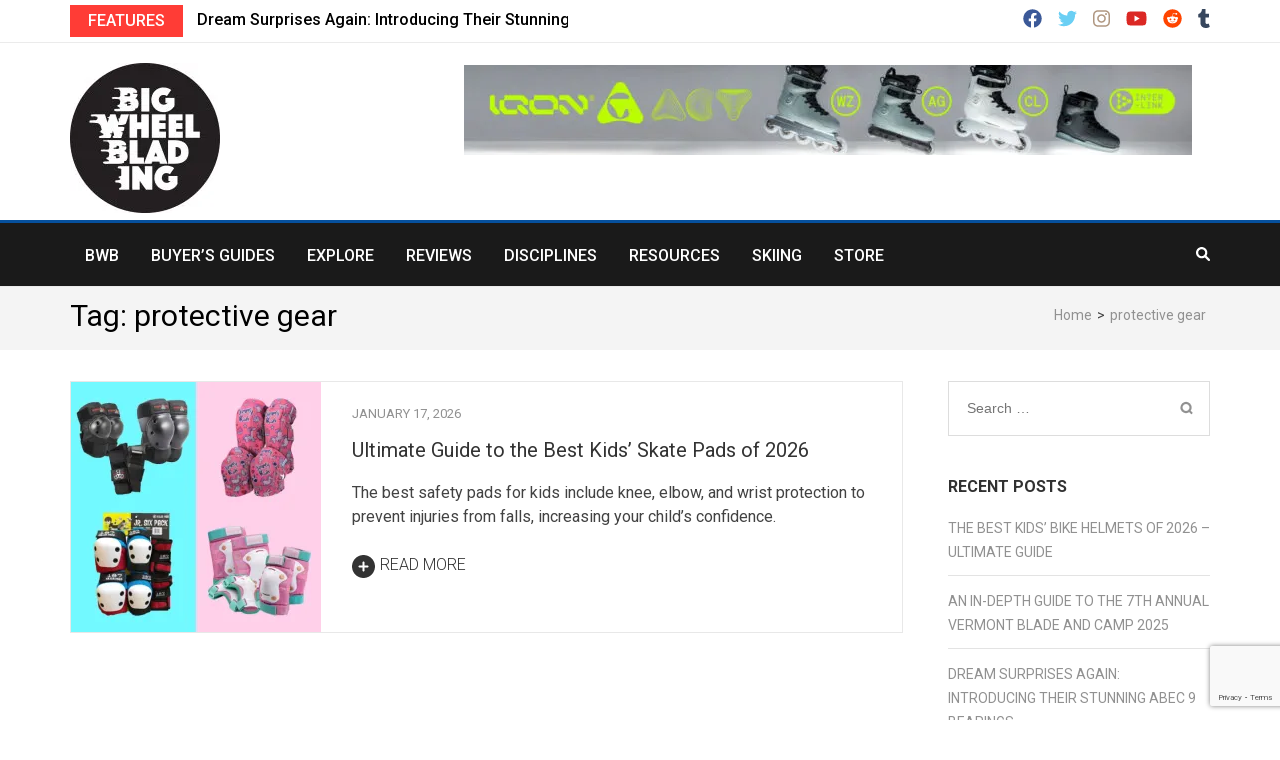

--- FILE ---
content_type: text/html; charset=UTF-8
request_url: https://bigwheelblading.com/tag/protective-gear/
body_size: 27096
content:
    <!DOCTYPE html>
    <html lang="en-US" prefix="og: https://ogp.me/ns#">
    
<head itemscope itemtype="https://schema.org/WebSite">

    <meta charset="UTF-8">
    <meta name="viewport" content="width=device-width, initial-scale=1">
    <link rel="profile" href="https://gmpg.org/xfn/11">
    <link rel="pingback" href="https://bigwheelblading.com/xmlrpc.php">
    <meta name='robots' content='index, follow, max-image-preview:large, max-snippet:-1, max-video-preview:-1' />
	<style>img:is([sizes="auto" i], [sizes^="auto," i]) { contain-intrinsic-size: 3000px 1500px }</style>
	<script>window._wca = window._wca || [];</script>

	<!-- This site is optimized with the Yoast SEO plugin v26.7 - https://yoast.com/wordpress/plugins/seo/ -->
	<title>protective gear Archives &#8211; bigwheelblading.com</title>
	<link rel="canonical" href="https://bigwheelblading.com/tag/protective-gear/" />
	<meta property="og:locale" content="en_US" />
	<meta property="og:type" content="article" />
	<meta property="og:title" content="protective gear Archives &#8211; bigwheelblading.com" />
	<meta property="og:url" content="https://bigwheelblading.com/tag/protective-gear/" />
	<meta property="og:site_name" content="bigwheelblading.com" />
	<meta property="og:image" content="https://bigwheelblading.com/wp-content/uploads/2018/05/jferg-1024x793.jpg" />
	<meta property="og:image:width" content="1024" />
	<meta property="og:image:height" content="793" />
	<meta property="og:image:type" content="image/jpeg" />
	<meta name="twitter:card" content="summary_large_image" />
	<meta name="twitter:site" content="@bigwheelblading" />
	<script type="application/ld+json" class="yoast-schema-graph">{"@context":"https://schema.org","@graph":[{"@type":"CollectionPage","@id":"https://bigwheelblading.com/tag/protective-gear/","url":"https://bigwheelblading.com/tag/protective-gear/","name":"protective gear Archives &#8211; bigwheelblading.com","isPartOf":{"@id":"https://bigwheelblading.com/#website"},"primaryImageOfPage":{"@id":"https://bigwheelblading.com/tag/protective-gear/#primaryimage"},"image":{"@id":"https://bigwheelblading.com/tag/protective-gear/#primaryimage"},"thumbnailUrl":"https://i0.wp.com/bigwheelblading.com/wp-content/uploads/2023/08/best-safety-pads-for-kids-header.webp?fit=1200%2C628&ssl=1","breadcrumb":{"@id":"https://bigwheelblading.com/tag/protective-gear/#breadcrumb"},"inLanguage":"en-US"},{"@type":"ImageObject","inLanguage":"en-US","@id":"https://bigwheelblading.com/tag/protective-gear/#primaryimage","url":"https://i0.wp.com/bigwheelblading.com/wp-content/uploads/2023/08/best-safety-pads-for-kids-header.webp?fit=1200%2C628&ssl=1","contentUrl":"https://i0.wp.com/bigwheelblading.com/wp-content/uploads/2023/08/best-safety-pads-for-kids-header.webp?fit=1200%2C628&ssl=1","width":1200,"height":628,"caption":"best safety pads for kids"},{"@type":"BreadcrumbList","@id":"https://bigwheelblading.com/tag/protective-gear/#breadcrumb","itemListElement":[{"@type":"ListItem","position":1,"name":"Home","item":"https://bigwheelblading.com/"},{"@type":"ListItem","position":2,"name":"protective gear"}]},{"@type":"WebSite","@id":"https://bigwheelblading.com/#website","url":"https://bigwheelblading.com/","name":"bigwheelblading.com","description":"Inline Skating Magazine","publisher":{"@id":"https://bigwheelblading.com/#organization"},"potentialAction":[{"@type":"SearchAction","target":{"@type":"EntryPoint","urlTemplate":"https://bigwheelblading.com/?s={search_term_string}"},"query-input":{"@type":"PropertyValueSpecification","valueRequired":true,"valueName":"search_term_string"}}],"inLanguage":"en-US"},{"@type":"Organization","@id":"https://bigwheelblading.com/#organization","name":"Big Wheel Blading","url":"https://bigwheelblading.com/","logo":{"@type":"ImageObject","inLanguage":"en-US","@id":"https://bigwheelblading.com/#/schema/logo/image/","url":"https://i0.wp.com/bigwheelblading.com/wp-content/uploads/2017/07/bigwheelblading_web.jpg?fit=1500%2C1500&ssl=1","contentUrl":"https://i0.wp.com/bigwheelblading.com/wp-content/uploads/2017/07/bigwheelblading_web.jpg?fit=1500%2C1500&ssl=1","width":1500,"height":1500,"caption":"Big Wheel Blading"},"image":{"@id":"https://bigwheelblading.com/#/schema/logo/image/"},"sameAs":["https://www.facebook.com/bigwheelblading/","https://x.com/bigwheelblading","https://www.instagram.com/bigwheelblading/","https://www.youtube.com/channel/UCTZ4mbXwjhMtPq0KRev5yKA"]}]}</script>
	<!-- / Yoast SEO plugin. -->


<link rel='dns-prefetch' href='//www.google.com' />
<link rel='dns-prefetch' href='//stats.wp.com' />
<link rel='dns-prefetch' href='//www.googletagmanager.com' />
<link rel='dns-prefetch' href='//fonts.googleapis.com' />
<link rel='dns-prefetch' href='//jetpack.wordpress.com' />
<link rel='dns-prefetch' href='//s0.wp.com' />
<link rel='dns-prefetch' href='//public-api.wordpress.com' />
<link rel='dns-prefetch' href='//0.gravatar.com' />
<link rel='dns-prefetch' href='//1.gravatar.com' />
<link rel='dns-prefetch' href='//2.gravatar.com' />
<link rel='preconnect' href='//i0.wp.com' />
<link rel='preconnect' href='//c0.wp.com' />
		<!-- This site uses the Google Analytics by MonsterInsights plugin v9.11.1 - Using Analytics tracking - https://www.monsterinsights.com/ -->
							<script src="//www.googletagmanager.com/gtag/js?id=G-BGJX539CV0"  data-cfasync="false" data-wpfc-render="false" type="text/javascript" async></script>
			<script data-cfasync="false" data-wpfc-render="false" type="text/javascript">
				var mi_version = '9.11.1';
				var mi_track_user = true;
				var mi_no_track_reason = '';
								var MonsterInsightsDefaultLocations = {"page_location":"https:\/\/bigwheelblading.com\/tag\/protective-gear\/"};
								if ( typeof MonsterInsightsPrivacyGuardFilter === 'function' ) {
					var MonsterInsightsLocations = (typeof MonsterInsightsExcludeQuery === 'object') ? MonsterInsightsPrivacyGuardFilter( MonsterInsightsExcludeQuery ) : MonsterInsightsPrivacyGuardFilter( MonsterInsightsDefaultLocations );
				} else {
					var MonsterInsightsLocations = (typeof MonsterInsightsExcludeQuery === 'object') ? MonsterInsightsExcludeQuery : MonsterInsightsDefaultLocations;
				}

								var disableStrs = [
										'ga-disable-G-BGJX539CV0',
									];

				/* Function to detect opted out users */
				function __gtagTrackerIsOptedOut() {
					for (var index = 0; index < disableStrs.length; index++) {
						if (document.cookie.indexOf(disableStrs[index] + '=true') > -1) {
							return true;
						}
					}

					return false;
				}

				/* Disable tracking if the opt-out cookie exists. */
				if (__gtagTrackerIsOptedOut()) {
					for (var index = 0; index < disableStrs.length; index++) {
						window[disableStrs[index]] = true;
					}
				}

				/* Opt-out function */
				function __gtagTrackerOptout() {
					for (var index = 0; index < disableStrs.length; index++) {
						document.cookie = disableStrs[index] + '=true; expires=Thu, 31 Dec 2099 23:59:59 UTC; path=/';
						window[disableStrs[index]] = true;
					}
				}

				if ('undefined' === typeof gaOptout) {
					function gaOptout() {
						__gtagTrackerOptout();
					}
				}
								window.dataLayer = window.dataLayer || [];

				window.MonsterInsightsDualTracker = {
					helpers: {},
					trackers: {},
				};
				if (mi_track_user) {
					function __gtagDataLayer() {
						dataLayer.push(arguments);
					}

					function __gtagTracker(type, name, parameters) {
						if (!parameters) {
							parameters = {};
						}

						if (parameters.send_to) {
							__gtagDataLayer.apply(null, arguments);
							return;
						}

						if (type === 'event') {
														parameters.send_to = monsterinsights_frontend.v4_id;
							var hookName = name;
							if (typeof parameters['event_category'] !== 'undefined') {
								hookName = parameters['event_category'] + ':' + name;
							}

							if (typeof MonsterInsightsDualTracker.trackers[hookName] !== 'undefined') {
								MonsterInsightsDualTracker.trackers[hookName](parameters);
							} else {
								__gtagDataLayer('event', name, parameters);
							}
							
						} else {
							__gtagDataLayer.apply(null, arguments);
						}
					}

					__gtagTracker('js', new Date());
					__gtagTracker('set', {
						'developer_id.dZGIzZG': true,
											});
					if ( MonsterInsightsLocations.page_location ) {
						__gtagTracker('set', MonsterInsightsLocations);
					}
										__gtagTracker('config', 'G-BGJX539CV0', {"forceSSL":"true","link_attribution":"true"} );
										window.gtag = __gtagTracker;										(function () {
						/* https://developers.google.com/analytics/devguides/collection/analyticsjs/ */
						/* ga and __gaTracker compatibility shim. */
						var noopfn = function () {
							return null;
						};
						var newtracker = function () {
							return new Tracker();
						};
						var Tracker = function () {
							return null;
						};
						var p = Tracker.prototype;
						p.get = noopfn;
						p.set = noopfn;
						p.send = function () {
							var args = Array.prototype.slice.call(arguments);
							args.unshift('send');
							__gaTracker.apply(null, args);
						};
						var __gaTracker = function () {
							var len = arguments.length;
							if (len === 0) {
								return;
							}
							var f = arguments[len - 1];
							if (typeof f !== 'object' || f === null || typeof f.hitCallback !== 'function') {
								if ('send' === arguments[0]) {
									var hitConverted, hitObject = false, action;
									if ('event' === arguments[1]) {
										if ('undefined' !== typeof arguments[3]) {
											hitObject = {
												'eventAction': arguments[3],
												'eventCategory': arguments[2],
												'eventLabel': arguments[4],
												'value': arguments[5] ? arguments[5] : 1,
											}
										}
									}
									if ('pageview' === arguments[1]) {
										if ('undefined' !== typeof arguments[2]) {
											hitObject = {
												'eventAction': 'page_view',
												'page_path': arguments[2],
											}
										}
									}
									if (typeof arguments[2] === 'object') {
										hitObject = arguments[2];
									}
									if (typeof arguments[5] === 'object') {
										Object.assign(hitObject, arguments[5]);
									}
									if ('undefined' !== typeof arguments[1].hitType) {
										hitObject = arguments[1];
										if ('pageview' === hitObject.hitType) {
											hitObject.eventAction = 'page_view';
										}
									}
									if (hitObject) {
										action = 'timing' === arguments[1].hitType ? 'timing_complete' : hitObject.eventAction;
										hitConverted = mapArgs(hitObject);
										__gtagTracker('event', action, hitConverted);
									}
								}
								return;
							}

							function mapArgs(args) {
								var arg, hit = {};
								var gaMap = {
									'eventCategory': 'event_category',
									'eventAction': 'event_action',
									'eventLabel': 'event_label',
									'eventValue': 'event_value',
									'nonInteraction': 'non_interaction',
									'timingCategory': 'event_category',
									'timingVar': 'name',
									'timingValue': 'value',
									'timingLabel': 'event_label',
									'page': 'page_path',
									'location': 'page_location',
									'title': 'page_title',
									'referrer' : 'page_referrer',
								};
								for (arg in args) {
																		if (!(!args.hasOwnProperty(arg) || !gaMap.hasOwnProperty(arg))) {
										hit[gaMap[arg]] = args[arg];
									} else {
										hit[arg] = args[arg];
									}
								}
								return hit;
							}

							try {
								f.hitCallback();
							} catch (ex) {
							}
						};
						__gaTracker.create = newtracker;
						__gaTracker.getByName = newtracker;
						__gaTracker.getAll = function () {
							return [];
						};
						__gaTracker.remove = noopfn;
						__gaTracker.loaded = true;
						window['__gaTracker'] = __gaTracker;
					})();
									} else {
										console.log("");
					(function () {
						function __gtagTracker() {
							return null;
						}

						window['__gtagTracker'] = __gtagTracker;
						window['gtag'] = __gtagTracker;
					})();
									}
			</script>
							<!-- / Google Analytics by MonsterInsights -->
		<style id='classic-theme-styles-inline-css' type='text/css'>
/*! This file is auto-generated */
.wp-block-button__link{color:#fff;background-color:#32373c;border-radius:9999px;box-shadow:none;text-decoration:none;padding:calc(.667em + 2px) calc(1.333em + 2px);font-size:1.125em}.wp-block-file__button{background:#32373c;color:#fff;text-decoration:none}
</style>
<style id='jetpack-sharing-buttons-style-inline-css' type='text/css'>
.jetpack-sharing-buttons__services-list{display:flex;flex-direction:row;flex-wrap:wrap;gap:0;list-style-type:none;margin:5px;padding:0}.jetpack-sharing-buttons__services-list.has-small-icon-size{font-size:12px}.jetpack-sharing-buttons__services-list.has-normal-icon-size{font-size:16px}.jetpack-sharing-buttons__services-list.has-large-icon-size{font-size:24px}.jetpack-sharing-buttons__services-list.has-huge-icon-size{font-size:36px}@media print{.jetpack-sharing-buttons__services-list{display:none!important}}.editor-styles-wrapper .wp-block-jetpack-sharing-buttons{gap:0;padding-inline-start:0}ul.jetpack-sharing-buttons__services-list.has-background{padding:1.25em 2.375em}
</style>
<style id='global-styles-inline-css' type='text/css'>
:root{--wp--preset--aspect-ratio--square: 1;--wp--preset--aspect-ratio--4-3: 4/3;--wp--preset--aspect-ratio--3-4: 3/4;--wp--preset--aspect-ratio--3-2: 3/2;--wp--preset--aspect-ratio--2-3: 2/3;--wp--preset--aspect-ratio--16-9: 16/9;--wp--preset--aspect-ratio--9-16: 9/16;--wp--preset--color--black: #000000;--wp--preset--color--cyan-bluish-gray: #abb8c3;--wp--preset--color--white: #ffffff;--wp--preset--color--pale-pink: #f78da7;--wp--preset--color--vivid-red: #cf2e2e;--wp--preset--color--luminous-vivid-orange: #ff6900;--wp--preset--color--luminous-vivid-amber: #fcb900;--wp--preset--color--light-green-cyan: #7bdcb5;--wp--preset--color--vivid-green-cyan: #00d084;--wp--preset--color--pale-cyan-blue: #8ed1fc;--wp--preset--color--vivid-cyan-blue: #0693e3;--wp--preset--color--vivid-purple: #9b51e0;--wp--preset--gradient--vivid-cyan-blue-to-vivid-purple: linear-gradient(135deg,rgba(6,147,227,1) 0%,rgb(155,81,224) 100%);--wp--preset--gradient--light-green-cyan-to-vivid-green-cyan: linear-gradient(135deg,rgb(122,220,180) 0%,rgb(0,208,130) 100%);--wp--preset--gradient--luminous-vivid-amber-to-luminous-vivid-orange: linear-gradient(135deg,rgba(252,185,0,1) 0%,rgba(255,105,0,1) 100%);--wp--preset--gradient--luminous-vivid-orange-to-vivid-red: linear-gradient(135deg,rgba(255,105,0,1) 0%,rgb(207,46,46) 100%);--wp--preset--gradient--very-light-gray-to-cyan-bluish-gray: linear-gradient(135deg,rgb(238,238,238) 0%,rgb(169,184,195) 100%);--wp--preset--gradient--cool-to-warm-spectrum: linear-gradient(135deg,rgb(74,234,220) 0%,rgb(151,120,209) 20%,rgb(207,42,186) 40%,rgb(238,44,130) 60%,rgb(251,105,98) 80%,rgb(254,248,76) 100%);--wp--preset--gradient--blush-light-purple: linear-gradient(135deg,rgb(255,206,236) 0%,rgb(152,150,240) 100%);--wp--preset--gradient--blush-bordeaux: linear-gradient(135deg,rgb(254,205,165) 0%,rgb(254,45,45) 50%,rgb(107,0,62) 100%);--wp--preset--gradient--luminous-dusk: linear-gradient(135deg,rgb(255,203,112) 0%,rgb(199,81,192) 50%,rgb(65,88,208) 100%);--wp--preset--gradient--pale-ocean: linear-gradient(135deg,rgb(255,245,203) 0%,rgb(182,227,212) 50%,rgb(51,167,181) 100%);--wp--preset--gradient--electric-grass: linear-gradient(135deg,rgb(202,248,128) 0%,rgb(113,206,126) 100%);--wp--preset--gradient--midnight: linear-gradient(135deg,rgb(2,3,129) 0%,rgb(40,116,252) 100%);--wp--preset--font-size--small: 13px;--wp--preset--font-size--medium: 20px;--wp--preset--font-size--large: 36px;--wp--preset--font-size--x-large: 42px;--wp--preset--spacing--20: 0.44rem;--wp--preset--spacing--30: 0.67rem;--wp--preset--spacing--40: 1rem;--wp--preset--spacing--50: 1.5rem;--wp--preset--spacing--60: 2.25rem;--wp--preset--spacing--70: 3.38rem;--wp--preset--spacing--80: 5.06rem;--wp--preset--shadow--natural: 6px 6px 9px rgba(0, 0, 0, 0.2);--wp--preset--shadow--deep: 12px 12px 50px rgba(0, 0, 0, 0.4);--wp--preset--shadow--sharp: 6px 6px 0px rgba(0, 0, 0, 0.2);--wp--preset--shadow--outlined: 6px 6px 0px -3px rgba(255, 255, 255, 1), 6px 6px rgba(0, 0, 0, 1);--wp--preset--shadow--crisp: 6px 6px 0px rgba(0, 0, 0, 1);}:where(.is-layout-flex){gap: 0.5em;}:where(.is-layout-grid){gap: 0.5em;}body .is-layout-flex{display: flex;}.is-layout-flex{flex-wrap: wrap;align-items: center;}.is-layout-flex > :is(*, div){margin: 0;}body .is-layout-grid{display: grid;}.is-layout-grid > :is(*, div){margin: 0;}:where(.wp-block-columns.is-layout-flex){gap: 2em;}:where(.wp-block-columns.is-layout-grid){gap: 2em;}:where(.wp-block-post-template.is-layout-flex){gap: 1.25em;}:where(.wp-block-post-template.is-layout-grid){gap: 1.25em;}.has-black-color{color: var(--wp--preset--color--black) !important;}.has-cyan-bluish-gray-color{color: var(--wp--preset--color--cyan-bluish-gray) !important;}.has-white-color{color: var(--wp--preset--color--white) !important;}.has-pale-pink-color{color: var(--wp--preset--color--pale-pink) !important;}.has-vivid-red-color{color: var(--wp--preset--color--vivid-red) !important;}.has-luminous-vivid-orange-color{color: var(--wp--preset--color--luminous-vivid-orange) !important;}.has-luminous-vivid-amber-color{color: var(--wp--preset--color--luminous-vivid-amber) !important;}.has-light-green-cyan-color{color: var(--wp--preset--color--light-green-cyan) !important;}.has-vivid-green-cyan-color{color: var(--wp--preset--color--vivid-green-cyan) !important;}.has-pale-cyan-blue-color{color: var(--wp--preset--color--pale-cyan-blue) !important;}.has-vivid-cyan-blue-color{color: var(--wp--preset--color--vivid-cyan-blue) !important;}.has-vivid-purple-color{color: var(--wp--preset--color--vivid-purple) !important;}.has-black-background-color{background-color: var(--wp--preset--color--black) !important;}.has-cyan-bluish-gray-background-color{background-color: var(--wp--preset--color--cyan-bluish-gray) !important;}.has-white-background-color{background-color: var(--wp--preset--color--white) !important;}.has-pale-pink-background-color{background-color: var(--wp--preset--color--pale-pink) !important;}.has-vivid-red-background-color{background-color: var(--wp--preset--color--vivid-red) !important;}.has-luminous-vivid-orange-background-color{background-color: var(--wp--preset--color--luminous-vivid-orange) !important;}.has-luminous-vivid-amber-background-color{background-color: var(--wp--preset--color--luminous-vivid-amber) !important;}.has-light-green-cyan-background-color{background-color: var(--wp--preset--color--light-green-cyan) !important;}.has-vivid-green-cyan-background-color{background-color: var(--wp--preset--color--vivid-green-cyan) !important;}.has-pale-cyan-blue-background-color{background-color: var(--wp--preset--color--pale-cyan-blue) !important;}.has-vivid-cyan-blue-background-color{background-color: var(--wp--preset--color--vivid-cyan-blue) !important;}.has-vivid-purple-background-color{background-color: var(--wp--preset--color--vivid-purple) !important;}.has-black-border-color{border-color: var(--wp--preset--color--black) !important;}.has-cyan-bluish-gray-border-color{border-color: var(--wp--preset--color--cyan-bluish-gray) !important;}.has-white-border-color{border-color: var(--wp--preset--color--white) !important;}.has-pale-pink-border-color{border-color: var(--wp--preset--color--pale-pink) !important;}.has-vivid-red-border-color{border-color: var(--wp--preset--color--vivid-red) !important;}.has-luminous-vivid-orange-border-color{border-color: var(--wp--preset--color--luminous-vivid-orange) !important;}.has-luminous-vivid-amber-border-color{border-color: var(--wp--preset--color--luminous-vivid-amber) !important;}.has-light-green-cyan-border-color{border-color: var(--wp--preset--color--light-green-cyan) !important;}.has-vivid-green-cyan-border-color{border-color: var(--wp--preset--color--vivid-green-cyan) !important;}.has-pale-cyan-blue-border-color{border-color: var(--wp--preset--color--pale-cyan-blue) !important;}.has-vivid-cyan-blue-border-color{border-color: var(--wp--preset--color--vivid-cyan-blue) !important;}.has-vivid-purple-border-color{border-color: var(--wp--preset--color--vivid-purple) !important;}.has-vivid-cyan-blue-to-vivid-purple-gradient-background{background: var(--wp--preset--gradient--vivid-cyan-blue-to-vivid-purple) !important;}.has-light-green-cyan-to-vivid-green-cyan-gradient-background{background: var(--wp--preset--gradient--light-green-cyan-to-vivid-green-cyan) !important;}.has-luminous-vivid-amber-to-luminous-vivid-orange-gradient-background{background: var(--wp--preset--gradient--luminous-vivid-amber-to-luminous-vivid-orange) !important;}.has-luminous-vivid-orange-to-vivid-red-gradient-background{background: var(--wp--preset--gradient--luminous-vivid-orange-to-vivid-red) !important;}.has-very-light-gray-to-cyan-bluish-gray-gradient-background{background: var(--wp--preset--gradient--very-light-gray-to-cyan-bluish-gray) !important;}.has-cool-to-warm-spectrum-gradient-background{background: var(--wp--preset--gradient--cool-to-warm-spectrum) !important;}.has-blush-light-purple-gradient-background{background: var(--wp--preset--gradient--blush-light-purple) !important;}.has-blush-bordeaux-gradient-background{background: var(--wp--preset--gradient--blush-bordeaux) !important;}.has-luminous-dusk-gradient-background{background: var(--wp--preset--gradient--luminous-dusk) !important;}.has-pale-ocean-gradient-background{background: var(--wp--preset--gradient--pale-ocean) !important;}.has-electric-grass-gradient-background{background: var(--wp--preset--gradient--electric-grass) !important;}.has-midnight-gradient-background{background: var(--wp--preset--gradient--midnight) !important;}.has-small-font-size{font-size: var(--wp--preset--font-size--small) !important;}.has-medium-font-size{font-size: var(--wp--preset--font-size--medium) !important;}.has-large-font-size{font-size: var(--wp--preset--font-size--large) !important;}.has-x-large-font-size{font-size: var(--wp--preset--font-size--x-large) !important;}
:where(.wp-block-post-template.is-layout-flex){gap: 1.25em;}:where(.wp-block-post-template.is-layout-grid){gap: 1.25em;}
:where(.wp-block-columns.is-layout-flex){gap: 2em;}:where(.wp-block-columns.is-layout-grid){gap: 2em;}
:root :where(.wp-block-pullquote){font-size: 1.5em;line-height: 1.6;}
</style>
<style id='woocommerce-inline-inline-css' type='text/css'>
.woocommerce form .form-row .required { visibility: visible; }
</style>
<link rel='stylesheet' id='wpo_min-header-0-css' href='https://bigwheelblading.com/wp-content/cache/wpo-minify/1768756294/assets/wpo-minify-header-667e11e7.min.css' type='text/css' media='all' />
<link rel='stylesheet' id='wp-block-library-css' href='https://c0.wp.com/c/6.8.3/wp-includes/css/dist/block-library/style.min.css' type='text/css' media='all' />
<link rel='stylesheet' id='wpo_min-header-2-css' href='https://bigwheelblading.com/wp-content/cache/wpo-minify/1768756294/assets/wpo-minify-header-81d4161d.min.css' type='text/css' media='all' />
<link rel='stylesheet' id='mediaelement-css' href='https://c0.wp.com/c/6.8.3/wp-includes/js/mediaelement/mediaelementplayer-legacy.min.css' type='text/css' media='all' />
<link rel='stylesheet' id='wp-mediaelement-css' href='https://c0.wp.com/c/6.8.3/wp-includes/js/mediaelement/wp-mediaelement.min.css' type='text/css' media='all' />
<link rel='stylesheet' id='wpo_min-header-5-css' href='https://bigwheelblading.com/wp-content/cache/wpo-minify/1768756294/assets/wpo-minify-header-47d347fe.min.css' type='text/css' media='all' />
<link rel='stylesheet' id='woocommerce-layout-css' href='https://c0.wp.com/p/woocommerce/10.4.3/assets/css/woocommerce-layout.css' type='text/css' media='all' />
<style id='woocommerce-layout-inline-css' type='text/css'>

	.infinite-scroll .woocommerce-pagination {
		display: none;
	}
</style>
<link rel='stylesheet' id='woocommerce-smallscreen-css' href='https://c0.wp.com/p/woocommerce/10.4.3/assets/css/woocommerce-smallscreen.css' type='text/css' media='only screen and (max-width: 768px)' />
<link rel='stylesheet' id='woocommerce-general-css' href='https://c0.wp.com/p/woocommerce/10.4.3/assets/css/woocommerce.css' type='text/css' media='all' />
<link rel='stylesheet' id='wp-components-css' href='https://c0.wp.com/c/6.8.3/wp-includes/css/dist/components/style.min.css' type='text/css' media='all' />
<link rel='stylesheet' id='wpo_min-header-10-css' href='https://bigwheelblading.com/wp-content/cache/wpo-minify/1768756294/assets/wpo-minify-header-47514e48.min.css' type='text/css' media='all' />
<link rel='stylesheet' id='tiled-gallery-css' href='https://c0.wp.com/p/jetpack/15.4/modules/tiled-gallery/tiled-gallery/tiled-gallery.css' type='text/css' media='all' />
<link rel='stylesheet' id='dashicons-css' href='https://c0.wp.com/c/6.8.3/wp-includes/css/dashicons.min.css' type='text/css' media='all' />
<script type="text/javascript" src="https://bigwheelblading.com/wp-content/plugins/google-analytics-for-wordpress/assets/js/frontend-gtag.min.js" id="monsterinsights-frontend-script-js" async="async" data-wp-strategy="async"></script>
<script data-cfasync="false" data-wpfc-render="false" type="text/javascript" id='monsterinsights-frontend-script-js-extra'>/* <![CDATA[ */
var monsterinsights_frontend = {"js_events_tracking":"true","download_extensions":"doc,pdf,ppt,zip,xls,docx,pptx,xlsx","inbound_paths":"[{\"path\":\"\\\/go\\\/\",\"label\":\"affiliate\"},{\"path\":\"\\\/recommend\\\/\",\"label\":\"affiliate\"}]","home_url":"https:\/\/bigwheelblading.com","hash_tracking":"false","v4_id":"G-BGJX539CV0"};/* ]]> */
</script>
<script type="text/javascript" src="https://c0.wp.com/c/6.8.3/wp-includes/js/jquery/jquery.min.js" id="jquery-core-js"></script>
<script type="text/javascript" src="https://c0.wp.com/c/6.8.3/wp-includes/js/jquery/jquery-migrate.min.js" id="jquery-migrate-js"></script>
<script type="text/javascript" src="https://bigwheelblading.com/wp-content/plugins/recaptcha-woo/js/rcfwc.js" id="rcfwc-js-js" defer="defer" data-wp-strategy="defer"></script>
<script type="text/javascript" src="https://www.google.com/recaptcha/api.js?hl=en_US" id="recaptcha-js" defer="defer" data-wp-strategy="defer"></script>
<script type="text/javascript" src="https://c0.wp.com/p/woocommerce/10.4.3/assets/js/jquery-blockui/jquery.blockUI.min.js" id="wc-jquery-blockui-js" defer="defer" data-wp-strategy="defer"></script>
<script type="text/javascript" id="wc-add-to-cart-js-extra">
/* <![CDATA[ */
var wc_add_to_cart_params = {"ajax_url":"\/wp-admin\/admin-ajax.php","wc_ajax_url":"\/?wc-ajax=%%endpoint%%","i18n_view_cart":"View cart","cart_url":"https:\/\/bigwheelblading.com\/cart-2\/","is_cart":"","cart_redirect_after_add":"no"};
/* ]]> */
</script>
<script type="text/javascript" src="https://c0.wp.com/p/woocommerce/10.4.3/assets/js/frontend/add-to-cart.min.js" id="wc-add-to-cart-js" defer="defer" data-wp-strategy="defer"></script>
<script type="text/javascript" src="https://c0.wp.com/p/woocommerce/10.4.3/assets/js/js-cookie/js.cookie.min.js" id="wc-js-cookie-js" defer="defer" data-wp-strategy="defer"></script>
<script type="text/javascript" id="woocommerce-js-extra">
/* <![CDATA[ */
var woocommerce_params = {"ajax_url":"\/wp-admin\/admin-ajax.php","wc_ajax_url":"\/?wc-ajax=%%endpoint%%","i18n_password_show":"Show password","i18n_password_hide":"Hide password"};
/* ]]> */
</script>
<script type="text/javascript" src="https://c0.wp.com/p/woocommerce/10.4.3/assets/js/frontend/woocommerce.min.js" id="woocommerce-js" defer="defer" data-wp-strategy="defer"></script>
<script type="text/javascript" src="https://stats.wp.com/s-202604.js" id="woocommerce-analytics-js" defer="defer" data-wp-strategy="defer"></script>

<!-- Google tag (gtag.js) snippet added by Site Kit -->
<!-- Google Analytics snippet added by Site Kit -->
<script type="text/javascript" src="https://www.googletagmanager.com/gtag/js?id=G-YBVH061XG0" id="google_gtagjs-js" async></script>
<script type="text/javascript" id="google_gtagjs-js-after">
/* <![CDATA[ */
window.dataLayer = window.dataLayer || [];function gtag(){dataLayer.push(arguments);}
gtag("set","linker",{"domains":["bigwheelblading.com"]});
gtag("js", new Date());
gtag("set", "developer_id.dZTNiMT", true);
gtag("config", "G-YBVH061XG0");
/* ]]> */
</script>
<link rel="https://api.w.org/" href="https://bigwheelblading.com/wp-json/" /><link rel="alternate" title="JSON" type="application/json" href="https://bigwheelblading.com/wp-json/wp/v2/tags/5063" />		<!-- Custom Logo: hide header text -->
		<style id="custom-logo-css" type="text/css">
			.site-title, .site-description {
				position: absolute;
				clip-path: inset(50%);
			}
		</style>
		<style id="essential-blocks-global-styles">
            :root {
                --eb-global-primary-color: #101828;
--eb-global-secondary-color: #475467;
--eb-global-tertiary-color: #98A2B3;
--eb-global-text-color: #475467;
--eb-global-heading-color: #1D2939;
--eb-global-link-color: #444CE7;
--eb-global-background-color: #F9FAFB;
--eb-global-button-text-color: #FFFFFF;
--eb-global-button-background-color: #101828;
--eb-gradient-primary-color: linear-gradient(90deg, hsla(259, 84%, 78%, 1) 0%, hsla(206, 67%, 75%, 1) 100%);
--eb-gradient-secondary-color: linear-gradient(90deg, hsla(18, 76%, 85%, 1) 0%, hsla(203, 69%, 84%, 1) 100%);
--eb-gradient-tertiary-color: linear-gradient(90deg, hsla(248, 21%, 15%, 1) 0%, hsla(250, 14%, 61%, 1) 100%);
--eb-gradient-background-color: linear-gradient(90deg, rgb(250, 250, 250) 0%, rgb(233, 233, 233) 49%, rgb(244, 243, 243) 100%);

                --eb-tablet-breakpoint: 1024px;
--eb-mobile-breakpoint: 767px;

            }
            
            
        </style><meta name="generator" content="Site Kit by Google 1.170.0" />	<style>img#wpstats{display:none}</style>
				<style type="text/css">.pp-podcast {opacity: 0;}</style>
		<!-- Analytics by WP Statistics - https://wp-statistics.com -->
<meta property="og:title" content="protective gear" />
<meta property="og:type" content="website" />
<meta property="og:image" content="https://i0.wp.com/bigwheelblading.com/wp-content/uploads/2017/06/cropped-bigwheelblading-1.jpg?fit=512%2C512&amp;ssl=1" />
<meta property="og:description" content="Inline Skating Magazine" />
<meta property="og:locale" content="en_US" />
<meta property="og:site_name" content="bigwheelblading.com" />
<meta name="twitter:card" content="summary" />
	<noscript><style>.woocommerce-product-gallery{ opacity: 1 !important; }</style></noscript>
	
<!-- Google AdSense meta tags added by Site Kit -->
<meta name="google-adsense-platform-account" content="ca-host-pub-2644536267352236">
<meta name="google-adsense-platform-domain" content="sitekit.withgoogle.com">
<!-- End Google AdSense meta tags added by Site Kit -->
<style id="uagb-style-conditional-extension">@media (min-width: 1025px){body .uag-hide-desktop.uagb-google-map__wrap,body .uag-hide-desktop{display:none !important}}@media (min-width: 768px) and (max-width: 1024px){body .uag-hide-tab.uagb-google-map__wrap,body .uag-hide-tab{display:none !important}}@media (max-width: 767px){body .uag-hide-mob.uagb-google-map__wrap,body .uag-hide-mob{display:none !important}}</style><style id="uagb-style-frontend-5063">.uag-blocks-common-selector{z-index:var(--z-index-desktop) !important}@media (max-width: 976px){.uag-blocks-common-selector{z-index:var(--z-index-tablet) !important}}@media (max-width: 767px){.uag-blocks-common-selector{z-index:var(--z-index-mobile) !important}}
</style><link rel="icon" href="https://i0.wp.com/bigwheelblading.com/wp-content/uploads/2017/06/cropped-bigwheelblading-1.jpg?fit=32%2C32&#038;ssl=1" sizes="32x32" />
<link rel="icon" href="https://i0.wp.com/bigwheelblading.com/wp-content/uploads/2017/06/cropped-bigwheelblading-1.jpg?fit=192%2C192&#038;ssl=1" sizes="192x192" />
<link rel="apple-touch-icon" href="https://i0.wp.com/bigwheelblading.com/wp-content/uploads/2017/06/cropped-bigwheelblading-1.jpg?fit=180%2C180&#038;ssl=1" />
<meta name="msapplication-TileImage" content="https://i0.wp.com/bigwheelblading.com/wp-content/uploads/2017/06/cropped-bigwheelblading-1.jpg?fit=270%2C270&#038;ssl=1" />
<style type='text/css' media='all'>    
    /*for body*/
    body{
    	font-size: 16px;
    	line-height: 24px;
    	color: #424242;
    	font-family: Roboto;
        font-weight: 400;
        font-style: normal;
        background: url() #ffffff;
    }

    :root {
		--primary-color: #386fa7;
		--primary-color-rgb: 56, 111, 167;
		--font-color: #424242;
		--font-color-rgb: 66, 66, 66;
        --primary-font: Roboto;
	}
    
    a{
    	color: #386fa7;
    }
    
    a:hover,
    a:focus{
    	color: #386fa7;
    }

    #load-posts a{
        background: #386fa7;
    }

    .site-header.header-3 .main-navigation li:hover > a,
    .site-header.header-3 .main-navigation li.focus > a,
    .site-header.header-3 .main-navigation ul li a:hover,
    .site-header.header-3 .main-navigation ul li a:focus,
    .site-header.header-3 .main-navigation .current_page_item > a,
    .site-header.header-3 .main-navigation .current-menu-item > a,
    .site-header.header-3 .main-navigation .current_page_ancestor > a,
    .site-header.header-3 .main-navigation .current-menu-ancestor > a,
    .site-header.header-5 .main-navigation li:hover > a,
    .site-header.header-5 .main-navigation li.focus > a,
    .site-header.header-5 .main-navigation ul li a:hover,
    .site-header.header-5 .main-navigation ul li a:focus,
    .site-header.header-5 .main-navigation .current_page_item > a,
    .site-header.header-5 .main-navigation .current-menu-item > a,
    .site-header.header-5 .main-navigation .current_page_ancestor > a,
    .site-header.header-5 .main-navigation .current-menu-ancestor > a{
        background: #fff;
        color: #386fa7;
    }

    .site-header.header-3 .main-navigation li:hover > .submenu-toggle,
    .site-header.header-3 .main-navigation li.focus > .submenu-toggle,
    .site-header.header-3 .main-navigation .current_page_item > .submenu-toggle,
    .site-header.header-3 .main-navigation .current-menu-item > .submenu-toggle,
    .site-header.header-3 .main-navigation .current_page_ancestor > .submenu-toggle,
    .site-header.header-3 .main-navigation .current-menu-ancestor > .submenu-toggle,
    .site-header.header-5 .main-navigation li:hover > .submenu-toggle,
    .site-header.header-5 .main-navigation li.focus > .submenu-toggle,
    .site-header.header-5 .main-navigation .current_page_item > .submenu-toggle,
    .site-header.header-5 .main-navigation .current-menu-item > .submenu-toggle,
    .site-header.header-5 .main-navigation .current_page_ancestor > .submenu-toggle,
    .site-header.header-5 .main-navigation .current-menu-ancestor > .submenu-toggle{
        color: #386fa7;
    }

    .site-header.header-5 .main-navigation ul ul li a:hover,
    .site-header.header-5 .main-navigation ul ul li a:focus,
    .site-header.header-5 .main-navigation ul ul li:hover > a,
    .site-header.header-5 .main-navigation ul ul li.focus > a,
    .site-header.header-5 .main-navigation ul ul .current_page_item > a,
    .site-header.header-5 .main-navigation ul ul .current-menu-item > a,
    .site-header.header-5 .main-navigation ul ul .current_page_ancestor > a,
    .site-header.header-5 .main-navigation ul ul .current-menu-ancestor > a,
    .site-header.header-3 .main-navigation ul ul li a:hover,
    .site-header.header-3 .main-navigation ul ul li a:focus,
    .site-header.header-3 .main-navigation ul ul li:hover > a,
    .site-header.header-3 .main-navigation ul ul li.focus > a,
    .site-header.header-3 .main-navigation ul ul .current_page_item > a,
    .site-header.header-3 .main-navigation ul ul .current-menu-item > a,
    .site-header.header-3 .main-navigation ul ul .current_page_ancestor > a,
    .site-header.header-3 .main-navigation ul ul .current-menu-ancestor > a{
        color: #fff;
        background: #386fa7;
    }

    .site-header.header-5 .main-navigation ul ul li:hover > .submenu-toggle,
    .site-header.header-5 .main-navigation ul ul li.focus > .submenu-toggle,
    .site-header.header-5 .main-navigation ul ul .current_page_item > .submenu-toggle,
    .site-header.header-5 .main-navigation ul ul .current-menu-item > .submenu-toggle,
    .site-header.header-5 .main-navigation ul ul .current_page_ancestor > .submenu-toggle,
    .site-header.header-5 .main-navigation ul ul .current-menu-ancestor > .submenu-toggle,
    .site-header.header-3 .main-navigation ul ul li:hover > .submenu-toggle,
    .site-header.header-3 .main-navigation ul ul li.focus > .submenu-toggle,
    .site-header.header-3 .main-navigation ul ul .current_page_item > .submenu-toggle,
    .site-header.header-3 .main-navigation ul ul .current-menu-item > .submenu-toggle,
    .site-header.header-3 .main-navigation ul ul .current_page_ancestor > .submenu-toggle,
    .site-header.header-3 .main-navigation ul ul .current-menu-ancestor > .submenu-toggle{
        color: #fff
    }

    .site-header .header-t,
    .secondary-menu ul ul,
    .site-header.header-2 .header-t,
    .site-header.header-3 .nav-holder,
    .site-header.header-5 .nav-holder{    
        background: rgba(56, 111, 167, 1);    }

    .widget.widget_metro_magazine_pro_author_bio .readmore:hover,
    .widget.widget_metro_magazine_pro_author_bio .readmore:focus{
        background: #386fa7;
        border-color: #386fa7;
    }

    .site-header.header-3 .secondary-menu ul li a:hover,
    .site-header.header-3 .secondary-menu ul li a:focus,
    .site-header.header-3 .secondary-menu ul li:hover > a,
    .site-header.header-3 .secondary-menu ul li.focus > a{
        color: #386fa7;
    }

    .site-header.header-4 .header-t .right .secondary-menu ul li a:hover,
    .site-header.header-4 .header-t .right .secondary-menu ul li a:focus,
    .site-header.header-4 .header-t .right .secondary-menu ul li:hover > a{
        color: #386fa7;
    }

    .site-header.header-4 .main-navigation .current_page_item > a,
    .site-header.header-4 .main-navigation .current-menu-item > a,
    .site-header.header-4 .main-navigation .current_page_ancestor > a,
    .site-header.header-4 .main-navigation .current-menu-ancestor > a,
    .site-header.header-4 .main-navigation li:hover > a,
    .site-header.header-4 .main-navigation li.focus > a,
    .site-header.header-4 .main-navigation ul li a:hover,
    .site-header.header-4 .main-navigation ul li a:focus{
        background: #386fa7;
    }

    .main-navigation .current_page_item > a,
    .main-navigation .current-menu-item > a,
    .main-navigation .current_page_ancestor > a,
    .main-navigation .current-menu-ancestor > a,
    .main-navigation li:hover > a,
    .main-navigation li.focus > a,
    .main-navigation ul li a:hover,
    .main-navigation ul li a:focus{
        border-top-color: #386fa7;
        color: #386fa7;
    }

    .main-navigation ul ul a:hover,
    .main-navigation ul ul a:focus,
    .main-navigation ul ul .current_page_item > a,
    .main-navigation ul ul .current-menu-item > a,
    .main-navigation ul ul .current_page_ancestor > a,
    .main-navigation ul ul .current-menu-ancestor > a,
    .main-navigation ul ul li:hover > a,
    .main-navigation ul ul li:focus > a{
        background: #386fa7;
        color: #fff;
    }

    .all-post .post .entry-title a:hover,
    .section-two .post .entry-header .entry-meta a:hover,
    .section-two .post .entry-header .entry-meta a:focus,
    .section-two .post .entry-header .entry-title a:hover,
    .section-two .post .entry-header .entry-title a:focus,
    .section-two.layout-2 .col.full-width .post .entry-header .entry-meta a:hover,
    .section-two.layout-2 .col.full-width .post .entry-header .entry-meta a:focus,
    .section-two.layout-2 .col.full-width .post .entry-header .entry-title a:hover,
    .section-two.layout-2 .col.full-width .post .entry-header .entry-title a:focus,
    .section-three .post .entry-header .entry-meta a:hover,
    .section-three .post .entry-header .entry-meta a:focus,
    .section-three .post .entry-header .entry-title a:hover,
    .section-three .post .entry-header .entry-title a:focus,
    .section-four .post .entry-header .entry-meta a:hover,
    .section-four .post .entry-header .entry-meta a:focus,
    .section-four .post .entry-header .entry-title a:hover,
    .section-four .post .entry-header .entry-title a:focus,
    #crumbs a:hover,
    #crumbs a:focus,
    #primary .post .entry-meta a:hover,
    #primary .post .entry-meta a:focus,
    #primary .post .entry-header .entry-title a:hover,
    #primary .post .entry-header .entry-title a:focus,
    #primary .post .entry-footer .btn-readmore:hover,
    #primary .post .entry-footer .btn-readmore:focus{
        color: #386fa7;
    }

    #primary .entry-content .rara_call_to_action_button:hover,
    #primary .entry-content .rara_call_to_action_button:focus,
    button:hover,
    input[type="button"]:hover,
    input[type="reset"]:hover,
    input[type="submit"]:hover{
        background: #386fa7;
        border-color: #386fa7;
    }

    .rara_toggle{
        border-color: #386fa7;
    }

    .rara_toggle .rara_toggle_title{
        background: #386fa7;
    }

    #primary .entry-content .rara_tab_wrap .rara_tab_group .tab-title,
    #primary .post .entry-content .rara_accordian, #primary .page .entry-content .rara_accordian{
        border-color: #386fa7;
    }

    #primary .entry-content .rara_tab_wrap .rara_tab_group .tab-title.active,
    #primary .entry-content .rara_tab_wrap .rara_tab_group .tab-title:hover,
    #primary .entry-content .rara_tab_wrap .rara_tab_group .tab-title:focus,
    #primary .post .entry-content .rara_accordian .rara_accordian_title,
    #primary .page .entry-content .rara_accordian .rara_accordian_title{
        background: #386fa7;
    }

    .single-post #primary .post .social-share .share-links li a{
        background: #386fa7;
    }

    .site-branding .site-title,
    .all-post .post .entry-title,
    .section-two .post .entry-header .entry-title,
    .section-three .post .entry-header .entry-title,
    .section-four .img-holder .text .main-title,
    .section-four .post .entry-header .entry-title,
    #primary .post .entry-header .entry-title,
    .widget.widget_metro_magazine_pro_recent_post ul li .entry-header .entry-title,
    .widget.widget_metro_magazine_pro_popular_post ul li .entry-header .entry-title,
    .widget.widget_metro_magazine_pro_category_post ul li .entry-header .entry-title{
        font-family: Roboto;
    }
    
    /*home page section title*/
    .section-two .header .header-title,
    .section-three .header .header-title{
    	font-family: Roboto;
        font-size: 28px;
        font-weight: 400;
        font-style: normal;
        line-height: 32px;
        color: #000000; 
    }
    
    /*page/post font*/
    .page-header .page-title{
    	font-family: Roboto;
        font-size: 30px;
        font-weight: 400;
        font-style: normal;
        line-height: 38px;
        color: #000000;
    }
    
    /*content heading font*/
    #primary .post .entry-content h1,
    #primary .page .entry-content h1{
    	font-family: Roboto;
        font-size: 50px;
        font-weight: 300;
        font-style: normal;
        line-height: 60px;
        color: #000000;
    }
    
    #primary .post .entry-content h2,
    #primary .page .entry-content h2{
    	font-family: Roboto;
        font-size: 32px;
        font-weight: 500;
        font-style: normal;
        line-height: 40px;
        color: #000000;
    }
    
    #primary .post .entry-content h3,
    #primary .page .entry-content h3{
    	font-family: Roboto;
        font-size: 25px;
        font-weight: 500;
        font-style: normal;
        line-height: 33px;
        color: #000000;
    }
    
    #primary .post .entry-content h4,
    #primary .page .entry-content h4{
    	font-family: Roboto;
        font-size: 22px;
        font-weight: 500;
        font-style: normal;
        line-height: 32px;
        color: #000000;
    }
    
    #primary .post .entry-content h5,
    #primary .page .entry-content h5{
    	font-family: Roboto;
        font-size: 20px;
        font-weight: 500;
        font-style: normal;
        line-height: 28px;
        color: #000000;
    }
    
    #primary .post .entry-content h6,
    #primary .page .entry-content h6{
    	font-family: Roboto;
        font-size: 18px;
        font-weight: 500;
        font-style: normal;
        line-height: 26px;
        color: #000000;
    }

    #secondary .widget.widget_metro_magazine_pro_twitter_feeds_widget ul li a{
        color: #386fa7;
    }

    .widget.widget_metro_magazine_pro_recent_post ul li .entry-header .entry-title a:hover,
    .widget.widget_metro_magazine_pro_popular_post ul li .entry-header .entry-title a:hover,
    .widget.widget_metro_magazine_pro_recent_post ul li .entry-header .entry-title a:focus,
    .widget.widget_metro_magazine_pro_popular_post ul li .entry-header .entry-title a:focus,
    .widget.widget_metro_magazine_pro_category_post ul li .entry-header .entry-title a:focus,
    .widget.widget_metro_magazine_pro_category_post ul li .entry-header .entry-title a:hover{
        color: #386fa7;
    }

    .widget.widget_metro_magazine_pro_recent_post ul li .entry-header .entry-meta a:hover,
    .widget.widget_metro_magazine_pro_popular_post ul li .entry-header .entry-meta a:hover,
    .widget.widget_metro_magazine_pro_recent_post ul li .entry-header .entry-meta a:focus,
    .widget.widget_metro_magazine_pro_popular_post ul li .entry-header .entry-meta a:focus,
    .widget.widget_metro_magazine_pro_category_post ul li .entry-header .entry-meta a:focus,
    .widget.widget_metro_magazine_pro_category_post ul li .entry-header .entry-meta a:hover{
        color: #386fa7;
    }

    .widget ul li a:hover,
    .widget ul li a:focus{
        color: #386fa7;
    }

    .widget.widget_calendar caption{
        background: #386fa7;
    }

    .widget.widget_rss ul li a{
        color: #386fa7;
    }

    button,
    input[type="button"],
    input[type="reset"],
    input[type="submit"]{
        border-color: #386fa7;
        color: #386fa7;
    }

    .section-five .post .btn-detail a:hover, .section-five .post .btn-detail a:focus, .section-five .post .entry-title a:hover {
        color: #386fa7;
    }
  
        
            /* Woo Commerce Style */
        
            
        
    </style></head>

<body class="archive tag tag-protective-gear tag-5063 wp-custom-logo wp-theme-metro-magazine-pro theme-metro-magazine-pro woocommerce-no-js group-blog hfeed rightsidebar" itemscope itemtype="https://schema.org/WebPage">

    <div id="page" class="site">
        <div class="mobile-header" id="mobile-masthead" role="banner" itemscope itemtype="https://schema.org/WPHeader">

        <div class="scrolling-news"><div class="container">            <a href="https://bigwheelblading.com/category/features/" class="breaking-news-link">Features</a>
            <div class="newsticker-wrapper">
                <ul id="mobile-news-ticker">
                                    <li><a href="https://bigwheelblading.com/dream-abec-9-bearings/" title="Dream Surprises Again: Introducing Their Stunning ABEC 9 Bearings">Dream Surprises Again: Introducing Their Stunning ABEC 9 Bearings</a></li>
                                        <li><a href="https://bigwheelblading.com/45-amazing-hockey-toys-kids-will-adore/" title="33 Awesome Hockey Toys That Will Score Big with Kids">33 Awesome Hockey Toys That Will Score Big with Kids</a></li>
                                        <li><a href="https://bigwheelblading.com/the-best-roller-skates-for-beginners-guide/" title="The Best Beginner Roller Skates of 2026">The Best Beginner Roller Skates of 2026</a></li>
                                        <li><a href="https://bigwheelblading.com/best-inline-skates-for-men/" title="Find the Best Inline Skates for Men in 2026">Find the Best Inline Skates for Men in 2026</a></li>
                                        <li><a href="https://bigwheelblading.com/amazing-ski-toys-and-gifts/" title="24 Amazing Ski Toys and Gifts Kids Will Love">24 Amazing Ski Toys and Gifts Kids Will Love</a></li>
                                        <li><a href="https://bigwheelblading.com/awesome-skating-toys-kids-will-love/" title="40 Awesome Skating Toys Kids Will Love">40 Awesome Skating Toys Kids Will Love</a></li>
                                        <li><a href="https://bigwheelblading.com/usds-nostalgic-throwback-dustin-latimer-xsjado-skates/" title="USD&#8217;s Nostalgic Throwback: Dustin Latimer Xsjado Skates">USD&#8217;s Nostalgic Throwback: Dustin Latimer Xsjado Skates</a></li>
                                        <li><a href="https://bigwheelblading.com/the-best-inline-skating-youtube-channels/" title="The Best Inline Skating YouTube Channels">The Best Inline Skating YouTube Channels</a></li>
                                        <li><a href="https://bigwheelblading.com/rollershop56-discover-mongolias-only-inline-skate-shop/" title="Rollershop56, Discover Mongolia&#8217;s Only Inline Skate Shop">Rollershop56, Discover Mongolia&#8217;s Only Inline Skate Shop</a></li>
                                        <li><a href="https://bigwheelblading.com/break-northshore-inline-marathons-record-win-10000/" title="Break NorthShore Inline Marathon&#8217;s Record, Win $10,000">Break NorthShore Inline Marathon&#8217;s Record, Win $10,000</a></li>
                                        <li><a href="https://bigwheelblading.com/fishbrains-skate-shop-launches-in-ashville-nc/" title="FishBrains Skate Shop Launches in Ashville, NC">FishBrains Skate Shop Launches in Ashville, NC</a></li>
                                        <li><a href="https://bigwheelblading.com/the-best-aggressive-ufs-frames/" title="The Best Aggressive UFS Frames of 2026">The Best Aggressive UFS Frames of 2026</a></li>
                                        <li><a href="https://bigwheelblading.com/rollerblade-zetrablade-review-the-perfect-beginner-skate/" title="Rollerblade Zetrablade Review: The Perfect Beginner Skate?">Rollerblade Zetrablade Review: The Perfect Beginner Skate?</a></li>
                                        <li><a href="https://bigwheelblading.com/united-front-2001-remastered-in-hd-an-inline-skating-odyssey/" title="United Front (2001) Remastered in HD: An Inline Skating Odyssey">United Front (2001) Remastered in HD: An Inline Skating Odyssey</a></li>
                                        <li><a href="https://bigwheelblading.com/conquer-any-terrain-next-renegade-werbeski-125-suv-skate/" title="Conquer Any Terrain: Next Renegade Werbeski 125 SUV Skate">Conquer Any Terrain: Next Renegade Werbeski 125 SUV Skate</a></li>
                                        <li><a href="https://bigwheelblading.com/rollerblade-barbie-inline-skates-embrace-your-inner-barbie/" title="Rollerblade Barbie Inline Skates: Embrace Your Inner Barbie">Rollerblade Barbie Inline Skates: Embrace Your Inner Barbie</a></li>
                                        <li><a href="https://bigwheelblading.com/tom-hyser-interview-then-and-now-podcast-ep-32/" title="Tom Hyser Interview &#8211; Then And Now Podcast Ep. 32">Tom Hyser Interview &#8211; Then And Now Podcast Ep. 32</a></li>
                                        <li><a href="https://bigwheelblading.com/michael-french-interview-then-and-now-podcast-ep-31/" title="Michael French Interview &#8211; Then And Now Podcast Ep. 31">Michael French Interview &#8211; Then And Now Podcast Ep. 31</a></li>
                                        <li><a href="https://bigwheelblading.com/best-roller-skates-for-kids/" title="Parents Guide to the Best Kids Roller Skates">Parents Guide to the Best Kids Roller Skates</a></li>
                                        <li><a href="https://bigwheelblading.com/best-inline-skates-for-women/" title="The Best Inline Skates for Women of 2026">The Best Inline Skates for Women of 2026</a></li>
                                        <li><a href="https://bigwheelblading.com/si-coburn-and-lewis-bowden-on-their-rollerblade-collaboration/" title="Si Coburn and Lewis Bowden on their Recent Collaborations">Si Coburn and Lewis Bowden on their Recent Collaborations</a></li>
                                        <li><a href="https://bigwheelblading.com/si-coburn-the-edinburgh-session/" title="Si Coburn The Edinburgh Session">Si Coburn The Edinburgh Session</a></li>
                                        <li><a href="https://bigwheelblading.com/what-is-skate-of-the-nation-rollerblading-in-africa/" title="What is Skate of the Nation? // Rollerblading in Africa">What is Skate of the Nation? // Rollerblading in Africa</a></li>
                                        <li><a href="https://bigwheelblading.com/a-huge-box-of-skates-from-powerslide-what-did-i-get/" title="A HUGE BOX of Skates from POWERSLIDE! What did I get!?">A HUGE BOX of Skates from POWERSLIDE! What did I get!?</a></li>
                                        <li><a href="https://bigwheelblading.com/nn-ninja-90-ufs-frames-unboxing-and-build/" title="NN Ninja 90 UFS Frames &#8211; Unboxing and Build">NN Ninja 90 UFS Frames &#8211; Unboxing and Build</a></li>
                                        <li><a href="https://bigwheelblading.com/unboxing-and-building-my-first-wizard-skating-setup/" title="Unboxing and Building My First Wizard Skating Setup">Unboxing and Building My First Wizard Skating Setup</a></li>
                                        <li><a href="https://bigwheelblading.com/comparing-the-iqon-ag10-and-iqon-ag20/" title="Comparing the IQON AG10 and IQON AG20">Comparing the IQON AG10 and IQON AG20</a></li>
                                        <li><a href="https://bigwheelblading.com/unboxing-the-usd-aeon-60-nick-lomax-pro-skates/" title="Unboxing the USD Aeon 60 Nick Lomax Pro Skates">Unboxing the USD Aeon 60 Nick Lomax Pro Skates</a></li>
                                        <li><a href="https://bigwheelblading.com/iqon-ag20-unboxing-and-impressions/" title="IQON AG20 Unboxing and Impressions">IQON AG20 Unboxing and Impressions</a></li>
                                        <li><a href="https://bigwheelblading.com/iqon-ag10-unboxing-and-impressions/" title="IQON AG10 Unboxing and Impressions">IQON AG10 Unboxing and Impressions</a></li>
                                        <li><a href="https://bigwheelblading.com/unboxing-a-huge-package-from-disroyal-and-powerslide-what-did-i-get/" title="Unboxing a HUGE Package from DISROYAL and POWERSLIDE! What did I get!?">Unboxing a HUGE Package from DISROYAL and POWERSLIDE! What did I get!?</a></li>
                                        <li><a href="https://bigwheelblading.com/iqon-skates-shipping-soon-the-wait-is-almost-over/" title="IQON Skates Shipping Soon, The Wait is Almost Over!">IQON Skates Shipping Soon, The Wait is Almost Over!</a></li>
                                        <li><a href="https://bigwheelblading.com/big-wheel-blading-presents-si-coburn/" title="Big Wheel Blading presents Si Coburn">Big Wheel Blading presents Si Coburn</a></li>
                                        <li><a href="https://bigwheelblading.com/new-powerslide-skates-arise-sl-black-next-sl-pink-80-and-usd-aeon-80-team/" title="New Powerslide Skates: Arise SL Black, Next SL Pink 80, and USD Aeon 80 Team">New Powerslide Skates: Arise SL Black, Next SL Pink 80, and USD Aeon 80 Team</a></li>
                                        <li><a href="https://bigwheelblading.com/on-the-road-to-the-6th-annual-new-england-memorial-jam-in-hartford-ct/" title="The 6th Annual New England Memorial Jam in Hartford, CT">The 6th Annual New England Memorial Jam in Hartford, CT</a></li>
                                        <li><a href="https://bigwheelblading.com/blading-cup-2021-on-the-streets-ep01-with-chris-g/" title="Chris G on the Streets at the 2021 Blading Cup in Santa Ana, CA">Chris G on the Streets at the 2021 Blading Cup in Santa Ana, CA</a></li>
                                        <li><a href="https://bigwheelblading.com/interview-with-rollerblader-and-illustrator-louie-joyce/" title="Interview with Rollerblader and Illustrator Louie Joyce">Interview with Rollerblader and Illustrator Louie Joyce</a></li>
                                        <li><a href="https://bigwheelblading.com/jan-welch-launches-then-and-now-an-inline-skating-youtube-channel/" title="Jan Welch Launches Then And Now, an Inline Skating YouTube Channel">Jan Welch Launches Then And Now, an Inline Skating YouTube Channel</a></li>
                                        <li><a href="https://bigwheelblading.com/raffle-to-benefit-the-family-of-julian-isaac-featuring-the-art-of-erik-burke-and-chris-peel/" title="Raffle to Benefit the Family of Julian Isaac, Featuring the Art of Erik Burke and Chris Peel">Raffle to Benefit the Family of Julian Isaac, Featuring the Art of Erik Burke and Chris Peel</a></li>
                                        <li><a href="https://bigwheelblading.com/interview-with-inline-skater-and-photographer-matthew-jastrzemski-of-zagreb-croatia/" title="Interview with Inline Skater and Photographer Matthew Jastrzemski of Zagreb, Croatia">Interview with Inline Skater and Photographer Matthew Jastrzemski of Zagreb, Croatia</a></li>
                                        <li><a href="https://bigwheelblading.com/catching-up-with-dustin-werbeski-to-discuss-life-and-blading/" title="Dustin Werbeski Opens Up About Life and Blading in the Plains of Saskatchewan">Dustin Werbeski Opens Up About Life and Blading in the Plains of Saskatchewan</a></li>
                                        <li><a href="https://bigwheelblading.com/interview-with-inline-skater-and-photographer-kaspars-alksnis/" title="Interview with Inline Skate Photographer Kaspars Alksnis">Interview with Inline Skate Photographer Kaspars Alksnis</a></li>
                                        <li><a href="https://bigwheelblading.com/interview-with-inline-skating-photographer-john-haynes-of-minneapolis-minnesota/" title="Interview with Inline Skate Photographer John Haynes of Minneapolis, Minnesota">Interview with Inline Skate Photographer John Haynes of Minneapolis, Minnesota</a></li>
                                        <li><a href="https://bigwheelblading.com/interview-with-rollerblader-and-illustrator-chris-piascik/" title="Interview with Rollerblader and Illustrator Chris Piascik">Interview with Rollerblader and Illustrator Chris Piascik</a></li>
                                        <li><a href="https://bigwheelblading.com/interview-with-inline-skate-photographer-cam-wiggins-of-desborough-england/" title="Interview with Inline Skate Photographer Cam Wiggins of Desborough, England">Interview with Inline Skate Photographer Cam Wiggins of Desborough, England</a></li>
                                        <li><a href="https://bigwheelblading.com/interview-with-inline-skate-photographer-mick-casals-of-austin-texas/" title="Interview with Inline Skate Photographer Mick Casals of Austin, Texas">Interview with Inline Skate Photographer Mick Casals of Austin, Texas</a></li>
                                        <li><a href="https://bigwheelblading.com/interview-with-inline-skate-photographer-and-adventure-david-mckenzie-grant-of-bodo-norway/" title="Interview with Inline Skate and Adventure Photographer David McKenzie Grant of Bodø, Norway">Interview with Inline Skate and Adventure Photographer David McKenzie Grant of Bodø, Norway</a></li>
                                        <li><a href="https://bigwheelblading.com/interview-with-inline-skate-photographer-joseph-gammill-of-san-marcos-texas/" title="Interview with Inline Skate Photographer Joseph Gammill of San Marcos, Texas">Interview with Inline Skate Photographer Joseph Gammill of San Marcos, Texas</a></li>
                                        <li><a href="https://bigwheelblading.com/interview-with-powerslide-staff-photographer-stefan-beyer-of-coburg-germany/" title="Interview with Powerslide Staff Photographer Stefan Beyer of Coburg, Germany">Interview with Powerslide Staff Photographer Stefan Beyer of Coburg, Germany</a></li>
                                        <li><a href="https://bigwheelblading.com/interview-with-inline-skate-photographer-and-rollerblade-content-manager-greg-mirzoyan/" title="Interview with Inline Skate Photographer and Rollerblade™ Content Manager Greg Mirzoyan">Interview with Inline Skate Photographer and Rollerblade™ Content Manager Greg Mirzoyan</a></li>
                                        <li><a href="https://bigwheelblading.com/interview-with-inline-skate-photographer-mike-lufholm-of-minneapolis-minnesota/" title="Interview with Inline Skate Photographer Mike Lufholm of Minneapolis, Minnesota">Interview with Inline Skate Photographer Mike Lufholm of Minneapolis, Minnesota</a></li>
                                        <li><a href="https://bigwheelblading.com/interview-with-inline-skate-photographer-mark-heuss-of-speichersdorf-germany/" title="Interview with Inline Skate Photographer Mark Heuss of Speichersdorf, Germany">Interview with Inline Skate Photographer Mark Heuss of Speichersdorf, Germany</a></li>
                                        <li><a href="https://bigwheelblading.com/interview-with-inline-skate-photographer-owens-peters-founder-of-manchestuhhh-magazine/" title="Interview with Inline Skate Photographer Owens Peters, Founder of Manchestuhhh Magazine">Interview with Inline Skate Photographer Owens Peters, Founder of Manchestuhhh Magazine</a></li>
                                        <li><a href="https://bigwheelblading.com/interview-with-inline-skate-photographer-dominik-wagner/" title="Interview with Inline Skate Photographer Dominik Wagner of Amsterdam, Netherlands">Interview with Inline Skate Photographer Dominik Wagner of Amsterdam, Netherlands</a></li>
                                        <li><a href="https://bigwheelblading.com/interview-with-inline-skate-photographer-john-sullivan-of-farmers-branch-texas/" title="Interview with Inline Skate Photographer John Sullivan of Farmers Branch, Texas">Interview with Inline Skate Photographer John Sullivan of Farmers Branch, Texas</a></li>
                                        <li><a href="https://bigwheelblading.com/interview-with-inline-skate-photographer-greger-flak-of-oslo-norway/" title="Interview with Inline Skate Photographer Greger Flak of Oslo, Norway">Interview with Inline Skate Photographer Greger Flak of Oslo, Norway</a></li>
                                        <li><a href="https://bigwheelblading.com/interview-with-inline-skate-photographer-sam-cooper-of-bristol-england/" title="Interview with Inline Skate Photographer Sam Cooper of Bristol, England">Interview with Inline Skate Photographer Sam Cooper of Bristol, England</a></li>
                                        <li><a href="https://bigwheelblading.com/interview-with-inline-skate-photographer-gino-gotelli-of-san-diego-california/" title="Interview with Inline Skate Photographer Gino Gotelli of San Diego, California">Interview with Inline Skate Photographer Gino Gotelli of San Diego, California</a></li>
                                        <li><a href="https://bigwheelblading.com/braving-the-ghastly-ghouls-during-sydneys-annual-halloween-night-skate/" title="Braving the Ghastly Ghouls During Sydney&#8217;s Annual Halloween Night Skate">Braving the Ghastly Ghouls During Sydney&#8217;s Annual Halloween Night Skate</a></li>
                                        <li><a href="https://bigwheelblading.com/wheels-and-wheelchairs-inline-skaters-sharing-the-thrill-and-joy-of-speed-on-wheels/" title="Wheels and Wheelchairs: Inline Skaters Sharing the Thrill and Joy of Speed on Wheels">Wheels and Wheelchairs: Inline Skaters Sharing the Thrill and Joy of Speed on Wheels</a></li>
                                        <li><a href="https://bigwheelblading.com/the-evolution-of-si-coburn-an-aggressive-skating-legend-turned-big-wheel-blading-powerhouse/" title="The Evolution of Si Coburn: An Aggressive Skating Legend Turned Big Wheel Blading Powerhouse">The Evolution of Si Coburn: An Aggressive Skating Legend Turned Big Wheel Blading Powerhouse</a></li>
                                        <li><a href="https://bigwheelblading.com/nyc-finally-has-a-skate-shop-a-conversation-with-kinetic-expressions-arnav-sonic-shah/" title="NYC Finally Has a Skate Shop: A Conversation with Kinetic Expression&#8217;s Arnav “Sonic” Shah">NYC Finally Has a Skate Shop: A Conversation with Kinetic Expression&#8217;s Arnav “Sonic” Shah</a></li>
                                        <li><a href="https://bigwheelblading.com/virtual-marathon-take-001-fake-apostle/" title="Virtual Marathon Take 001: FAKE APOSTLE">Virtual Marathon Take 001: FAKE APOSTLE</a></li>
                                        <li><a href="https://bigwheelblading.com/tom-hyser-discusses-the-design-and-creation-of-rollerblades-forthcoming-aggressive-inline-skate/" title="Tom Hyser Discusses the Design and Creation of Rollerblade&#8217;s Forthcoming  Aggressive Inline Skate">Tom Hyser Discusses the Design and Creation of Rollerblade&#8217;s Forthcoming  Aggressive Inline Skate</a></li>
                                        <li><a href="https://bigwheelblading.com/interview-with-inline-skate-photographer-erick-garcia-of-alameda-california/" title="Interview with Inline Skate Photographer Erick Garcia of Alameda, California">Interview with Inline Skate Photographer Erick Garcia of Alameda, California</a></li>
                                        <li><a href="https://bigwheelblading.com/mike-lufholm-on-inline-skating-153-miles-in-4-days-along-minnesotas-scenic-north-shore/" title="Mike Lufholm on Inline Skating 153 Miles in 4 Days Along Minnesota&#8217;s Scenic North Shore">Mike Lufholm on Inline Skating 153 Miles in 4 Days Along Minnesota&#8217;s Scenic North Shore</a></li>
                                        <li><a href="https://bigwheelblading.com/blading-talk-episode-1-with-myles-cotter-sparrow/" title="Blading Talk Episode 1 with Myles Cotter-Sparrow">Blading Talk Episode 1 with Myles Cotter-Sparrow</a></li>
                                        <li><a href="https://bigwheelblading.com/big-wheel-blading-awards-2019-winners/" title="Big Wheel Blading Awards &#8211; Best of 2019 Winners">Big Wheel Blading Awards &#8211; Best of 2019 Winners</a></li>
                                        <li><a href="https://bigwheelblading.com/bladepacking-new-mexico-the-land-of-enchantment/" title="&#8220;The Land of Enchantment&#8221; Caleb Smith and Katie Baird Bladepacking New Mexico">&#8220;The Land of Enchantment&#8221; Caleb Smith and Katie Baird Bladepacking New Mexico</a></li>
                                        <li><a href="https://bigwheelblading.com/become-a-patron-of-big-wheel-blading/" title="Become a Patron of Big Wheel Blading">Become a Patron of Big Wheel Blading</a></li>
                                        <li><a href="https://bigwheelblading.com/wyii-2019-part-2-the-events-activities-and-clinics/" title="WYII 2019 Part 2: The Events, Activities and Clinics">WYII 2019 Part 2: The Events, Activities and Clinics</a></li>
                                        <li><a href="https://bigwheelblading.com/wyii-2019-part-1-the-blader-experience/" title="WYII 2019 Part 1: The Blader Experience">WYII 2019 Part 1: The Blader Experience</a></li>
                                        <li><a href="https://bigwheelblading.com/ragbrai2019/" title="3 Skaters in a Sea of 20,000 Cyclists: Conquering 500 miles in a Ride Across Iowa">3 Skaters in a Sea of 20,000 Cyclists: Conquering 500 miles in a Ride Across Iowa</a></li>
                                        <li><a href="https://bigwheelblading.com/skate-for-autism/" title="Lehigh Valley Bladers Skate for Autism Re-Cap">Lehigh Valley Bladers Skate for Autism Re-Cap</a></li>
                                        <li><a href="https://bigwheelblading.com/ski-essentials-rollerblade-demo-day/" title="Ski Essentials Rollerblade Demo Day in Stowe, Vermont">Ski Essentials Rollerblade Demo Day in Stowe, Vermont</a></li>
                                        <li><a href="https://bigwheelblading.com/ashas-world-tour/" title="Asha’s World Tour: Nov. 2018 – June 2019">Asha’s World Tour: Nov. 2018 – June 2019</a></li>
                                        <li><a href="https://bigwheelblading.com/rollance-ufs-ice-frames/" title="Rollance UFS Ice Frames: An Interview with Creator Jean Denis-Caron">Rollance UFS Ice Frames: An Interview with Creator Jean Denis-Caron</a></li>
                                        <li><a href="https://bigwheelblading.com/frank-lorenz/" title="Frank Lorenz Discusses Skating 13,368km to Win the 2018 Inline Skate Challenge">Frank Lorenz Discusses Skating 13,368km to Win the 2018 Inline Skate Challenge</a></li>
                                        <li><a href="https://bigwheelblading.com/oak-city-skate-shop/" title="An Interview with Long Tonthat of Oak City Skate Shop">An Interview with Long Tonthat of Oak City Skate Shop</a></li>
                                        <li><a href="https://bigwheelblading.com/an-interview-with-rob-dargiewicz/" title="From Aggressive to Distance: An Interview with Rob Dargiewicz, the 2018 Big Wheel Challenge Winner">From Aggressive to Distance: An Interview with Rob Dargiewicz, the 2018 Big Wheel Challenge Winner</a></li>
                                        <li><a href="https://bigwheelblading.com/flying-eagle-skate-clubs/" title="Flying Eagle Skate Clubs: Getting Children to Fall in Love with Inline Skating">Flying Eagle Skate Clubs: Getting Children to Fall in Love with Inline Skating</a></li>
                                        <li><a href="https://bigwheelblading.com/the-20th-colorado-road-trip/" title="The 20th Colorado Road Trip Recap and Keaton Newsom&#8217;s Memorial">The 20th Colorado Road Trip Recap and Keaton Newsom&#8217;s Memorial</a></li>
                                        <li><a href="https://bigwheelblading.com/the-2018-big-wheel-distance-challenge-winners/" title="The 2018 Big Wheel Distance Challenge Winners">The 2018 Big Wheel Distance Challenge Winners</a></li>
                                        <li><a href="https://bigwheelblading.com/sola-equipment/" title="Solá Equipment Launches Lightweight Metal Flat-Rocker 270mm Street Frame">Solá Equipment Launches Lightweight Metal Flat-Rocker 270mm Street Frame</a></li>
                                        <li><a href="https://bigwheelblading.com/rollerblading-towards-mental-health/" title="Rollerblading Towards Mental Health &#8211; Six Wellbeing and Productivity Habits of a Serial Entrepreneur">Rollerblading Towards Mental Health &#8211; Six Wellbeing and Productivity Habits of a Serial Entrepreneur</a></li>
                                        <li><a href="https://bigwheelblading.com/what-year-is-it/" title="What Year Is It? A Weekend of Blading at Camp Woodward">What Year Is It? A Weekend of Blading at Camp Woodward</a></li>
                                        <li><a href="https://bigwheelblading.com/i-came-to-atlanta-with-a-dream/" title="I Came to Atlanta With a Dream and Skated 200 Miles in One Day">I Came to Atlanta With a Dream and Skated 200 Miles in One Day</a></li>
                                        <li><a href="https://bigwheelblading.com/blood-and-the-glory/" title="160-km Endurance Skate in Perth, Australia: The Blood and The Glory">160-km Endurance Skate in Perth, Australia: The Blood and The Glory</a></li>
                                        <li><a href="https://bigwheelblading.com/boston-rollerblade-10k-challenge/" title="A Trip to Boston for the Rollerblade 10K Challenge and Tuesday Night City Skate">A Trip to Boston for the Rollerblade 10K Challenge and Tuesday Night City Skate</a></li>
                                        <li><a href="https://bigwheelblading.com/camp-skateia/" title="10 Reasons Why Camp SkateIA Might Be the Best Way to Expand Your Skills">10 Reasons Why Camp SkateIA Might Be the Best Way to Expand Your Skills</a></li>
                                        <li><a href="https://bigwheelblading.com/caleb-smith-gofundme/" title="Caleb Smith GoFundMe for 3,500 Mile Solo Skate Across South America">Caleb Smith GoFundMe for 3,500 Mile Solo Skate Across South America</a></li>
                                        <li><a href="https://bigwheelblading.com/skate-farm-viriginia/" title="5 Reasons You Should Sign Up for Skate Farm Virginia RIGHT NOW">5 Reasons You Should Sign Up for Skate Farm Virginia RIGHT NOW</a></li>
                                        <li><a href="https://bigwheelblading.com/skater-migration-2018/" title="Skater Migration 2018: Social Rollerblading in Miami, Florida">Skater Migration 2018: Social Rollerblading in Miami, Florida</a></li>
                                        <li><a href="https://bigwheelblading.com/rollerblade-10k-challenge/" title="Tomy Hyser &#038; The Rollerblade 10K Challenge &#8220;Fun With New Friends&#8221;">Tomy Hyser &#038; The Rollerblade 10K Challenge &#8220;Fun With New Friends&#8221;</a></li>
                                        <li><a href="https://bigwheelblading.com/a2a-2017-first-timers-perspective/" title="5 Things I Did Wrong &#038; 5 Things I Did Right at A2A 2017">5 Things I Did Wrong &#038; 5 Things I Did Right at A2A 2017</a></li>
                                        <li><a href="https://bigwheelblading.com/oli-benet-retires-from-roex-skate-shop/" title="Oli Benet Leaves ROEX Skate Shop, Looks Ahead to Future">Oli Benet Leaves ROEX Skate Shop, Looks Ahead to Future</a></li>
                                        <li><a href="https://bigwheelblading.com/rollerbladings-first-hemp-extract-company/" title="Rollerblading’s First Hemp Extract Company?">Rollerblading’s First Hemp Extract Company?</a></li>
                                        <li><a href="https://bigwheelblading.com/t-for-texas-roller-riot/" title="T for Texas Roller Riot Event during SXSW in Austin">T for Texas Roller Riot Event during SXSW in Austin</a></li>
                                        <li><a href="https://bigwheelblading.com/2017-nyc-marathon-and-100k/" title="The 2017 NYC Marathon and 100K as Experienced by Arnav &#8220;Sonic&#8221; Shah">The 2017 NYC Marathon and 100K as Experienced by Arnav &#8220;Sonic&#8221; Shah</a></li>
                                        <li><a href="https://bigwheelblading.com/first-timers-perspective-8-things-learned-skating-northshore-marathon/" title="A First-Timer&#8217;s Perspective: 8 Things I Learned from Skating in the Northshore Marathon">A First-Timer&#8217;s Perspective: 8 Things I Learned from Skating in the Northshore Marathon</a></li>
                                        <li><a href="https://bigwheelblading.com/2017-athens-atlanta-87-mille-ultramarathon-recap-parker-bugg/" title="Athens to Atlanta 87-Mile Ultramarathon Recap by Parker Bugg">Athens to Atlanta 87-Mile Ultramarathon Recap by Parker Bugg</a></li>
                                        <li><a href="https://bigwheelblading.com/skate-boston-2017/" title="Skate Boston 2017">Skate Boston 2017</a></li>
                                        <li><a href="https://bigwheelblading.com/wheel-love/" title="Wheel Love &#8211; Kuala Lumpur, Malaysia">Wheel Love &#8211; Kuala Lumpur, Malaysia</a></li>
                                        <li><a href="https://bigwheelblading.com/christophe-matuszak/" title="Christophe Matuszak Off-Road Skating on the Kizer Trimax Frames">Christophe Matuszak Off-Road Skating on the Kizer Trimax Frames</a></li>
                                        <li><a href="https://bigwheelblading.com/eric-cruz-discusses-off-road-blading-in-austin-texas/" title="Eric Cruz Talks Off-Road Skating on Powerslide SUV Skates">Eric Cruz Talks Off-Road Skating on Powerslide SUV Skates</a></li>
                                        <li><a href="https://bigwheelblading.com/featured-shop-roex-roller-outlet/" title="Featured Shop: Roex Roller Outlet in Barcelona, Spain">Featured Shop: Roex Roller Outlet in Barcelona, Spain</a></li>
                                        <li><a href="https://bigwheelblading.com/review-kizer-trimax-frames/" title="Kizer Trimax Frames 3&#215;110 for Aggressive and Distance Skating">Kizer Trimax Frames 3&#215;110 for Aggressive and Distance Skating</a></li>
                                    </ul>
            </div>
        </div></div>
        <div class="mobile-main-header">
            <div class="container">
                    <div class="site-branding" itemscope itemtype="https://schema.org/Organization">
        <a href="https://bigwheelblading.com/" class="custom-logo-link" rel="home"><img width="150" height="150" src="https://i0.wp.com/bigwheelblading.com/wp-content/uploads/2017/08/mainpagelogo2.jpg?fit=150%2C150&amp;ssl=1" class="custom-logo" alt="bigwheelblading.com" decoding="async" /></a>        <div class="text-logo">
                            <p class="site-title" itemprop="name"><a href="https://bigwheelblading.com/" rel="home" itemprop="url">bigwheelblading.com</a></p>
                            <p class="site-description" itemprop="description">Inline Skating Magazine</p>
                    </div>  
    </div><!-- .site-branding -->
                    <div class="menu-opener">
                    <span></span>
                    <span></span>
                    <span></span>
                </div> <!-- menu-opener -->
            </div>
        </div> <!-- main-header -->

        <div class="mobile-header-b">
            <div class="container">
                    <div class="header-promo">
		<a href="https://disroyal.com/search?type=product%2Carticle%2Cpage%2Ccollection&#038;q=ACT*"target="_blank">                    <img src="https://i0.wp.com/bigwheelblading.com/wp-content/uploads/2025/07/cropped-IQON_ACT_BWB_BANNER.jpg?fit=728%2C90&#038;ssl=1" />
                </a>		
	</div>
                </div>
        </div> <!-- mobile-header-b -->

        <div class="mobile-menu">
            <form role="search" method="get" class="search-form" action="https://bigwheelblading.com/">
                <label>
                    <span class="screen-reader-text">Search for:</span>
                    <input type="search" class="search-field" placeholder="Search &hellip;" value="" name="s" autocomplete="off"/>
                </label>                
                <input type="submit" class="search-submit" value="Search" />
            </form>    <!-- main-navigation of the site -->
    <nav id="mobile-site-navigation" class="mobile-main-navigation" role="navigation" itemscope itemtype="https://schema.org/SiteNavigationElement">
	<div class="menu-primary-menu-container"><ul id="primary-menu" class="menu"><li id="menu-item-170" class="menu-item menu-item-type-post_type menu-item-object-page menu-item-home menu-item-170"><a href="https://bigwheelblading.com/">BWB</a></li>
<li id="menu-item-23977" class="menu-item menu-item-type-taxonomy menu-item-object-category menu-item-has-children menu-item-23977"><a href="https://bigwheelblading.com/category/buyers-guides/">Buyer&#8217;s Guides</a>
<ul class="sub-menu">
	<li id="menu-item-27021" class="menu-item menu-item-type-taxonomy menu-item-object-category menu-item-27021"><a href="https://bigwheelblading.com/category/buyers-guides/inline-skating-guides/">Inline Skating</a></li>
	<li id="menu-item-27022" class="menu-item menu-item-type-taxonomy menu-item-object-category menu-item-27022"><a href="https://bigwheelblading.com/category/buyers-guides/roller-skating-guides/">Roller Skating</a></li>
	<li id="menu-item-37796" class="menu-item menu-item-type-taxonomy menu-item-object-category menu-item-37796"><a href="https://bigwheelblading.com/category/buyers-guides/scooter-guides/">Scooters</a></li>
	<li id="menu-item-33210" class="menu-item menu-item-type-taxonomy menu-item-object-category menu-item-33210"><a href="https://bigwheelblading.com/category/buyers-guides/skiing-guides/">Skiing</a></li>
	<li id="menu-item-37812" class="menu-item menu-item-type-taxonomy menu-item-object-category menu-item-37812"><a href="https://bigwheelblading.com/category/buyers-guides/other-sports/">Other Sports</a></li>
	<li id="menu-item-30159" class="menu-item menu-item-type-taxonomy menu-item-object-category menu-item-has-children menu-item-30159"><a href="https://bigwheelblading.com/category/buyers-guides/kids-guides/">Kids</a>
	<ul class="sub-menu">
		<li id="menu-item-46017" class="menu-item menu-item-type-taxonomy menu-item-object-category menu-item-46017"><a href="https://bigwheelblading.com/category/buyers-guides/kids-guides/cycling/">Cycling</a></li>
		<li id="menu-item-33702" class="menu-item menu-item-type-taxonomy menu-item-object-category menu-item-33702"><a href="https://bigwheelblading.com/category/buyers-guides/kids-guides/inline-skates/">Inline Skates</a></li>
		<li id="menu-item-33701" class="menu-item menu-item-type-taxonomy menu-item-object-category menu-item-33701"><a href="https://bigwheelblading.com/category/buyers-guides/kids-guides/roller-skates/">Roller Skates</a></li>
		<li id="menu-item-33706" class="menu-item menu-item-type-taxonomy menu-item-object-category menu-item-33706"><a href="https://bigwheelblading.com/category/buyers-guides/kids-guides/scooters/">Scooters</a></li>
		<li id="menu-item-33704" class="menu-item menu-item-type-taxonomy menu-item-object-category menu-item-33704"><a href="https://bigwheelblading.com/category/buyers-guides/kids-guides/skiing-kids-guides/">Skiing</a></li>
		<li id="menu-item-33700" class="menu-item menu-item-type-taxonomy menu-item-object-category menu-item-33700"><a href="https://bigwheelblading.com/category/buyers-guides/kids-guides/safety-pads-and-helmets/">Safety Pads and Helmets</a></li>
		<li id="menu-item-36624" class="menu-item menu-item-type-taxonomy menu-item-object-category menu-item-36624"><a href="https://bigwheelblading.com/category/buyers-guides/kids-guides/toys-kids-guides/">Toys</a></li>
	</ul>
</li>
	<li id="menu-item-33999" class="menu-item menu-item-type-taxonomy menu-item-object-category menu-item-33999"><a href="https://bigwheelblading.com/category/buyers-guides/video-and-tech/">Video and Tech</a></li>
</ul>
</li>
<li id="menu-item-166" class="menu-item menu-item-type-post_type menu-item-object-page current_page_parent menu-item-has-children menu-item-166"><a href="https://bigwheelblading.com/blog/">Explore</a>
<ul class="sub-menu">
	<li id="menu-item-20305" class="menu-item menu-item-type-taxonomy menu-item-object-category menu-item-20305"><a href="https://bigwheelblading.com/category/artist-series/">Artist Series</a></li>
	<li id="menu-item-8207" class="menu-item menu-item-type-post_type menu-item-object-page menu-item-has-children menu-item-8207"><a href="https://bigwheelblading.com/blading-awards/">Blading Awards</a>
	<ul class="sub-menu">
		<li id="menu-item-18637" class="menu-item menu-item-type-post_type menu-item-object-page menu-item-18637"><a href="https://bigwheelblading.com/blading-awards/best-of-2020-winners/">Best of 2020 Winners</a></li>
		<li id="menu-item-11519" class="menu-item menu-item-type-post_type menu-item-object-page menu-item-11519"><a href="https://bigwheelblading.com/blading-awards/best-of-2019-winners/">Best of 2019 Winners</a></li>
		<li id="menu-item-8288" class="menu-item menu-item-type-post_type menu-item-object-page menu-item-8288"><a href="https://bigwheelblading.com/blading-awards/best-of-2018-winners/">Best of 2018 Winners</a></li>
	</ul>
</li>
	<li id="menu-item-8208" class="menu-item menu-item-type-post_type menu-item-object-page menu-item-has-children menu-item-8208"><a href="https://bigwheelblading.com/challenges/">Challenges</a>
	<ul class="sub-menu">
		<li id="menu-item-18563" class="menu-item menu-item-type-post_type menu-item-object-page menu-item-18563"><a href="https://bigwheelblading.com/challenges/2020-distance-challenge-results/">2020 Distance Challenge Results</a></li>
		<li id="menu-item-11522" class="menu-item menu-item-type-post_type menu-item-object-page menu-item-11522"><a href="https://bigwheelblading.com/challenges/2019-distance-challenge-results/">2019 Distance Challenge Results</a></li>
		<li id="menu-item-8243" class="menu-item menu-item-type-post_type menu-item-object-page menu-item-8243"><a href="https://bigwheelblading.com/challenges/2018-challenge-results/">2018 Distance Challenge Results</a></li>
		<li id="menu-item-8244" class="menu-item menu-item-type-post_type menu-item-object-page menu-item-8244"><a href="https://bigwheelblading.com/challenges/2017-challenge-results/">2017 Distance Challenge Results</a></li>
		<li id="menu-item-8245" class="menu-item menu-item-type-post_type menu-item-object-page menu-item-8245"><a href="https://bigwheelblading.com/challenges/2016-challenge-results/">2016 Distance Challenge Results</a></li>
	</ul>
</li>
	<li id="menu-item-1537" class="menu-item menu-item-type-taxonomy menu-item-object-category menu-item-1537"><a href="https://bigwheelblading.com/category/opinion/">Editorial</a></li>
	<li id="menu-item-1541" class="menu-item menu-item-type-taxonomy menu-item-object-category menu-item-1541"><a href="https://bigwheelblading.com/category/featured-shop/">Featured Shop</a></li>
	<li id="menu-item-1538" class="menu-item menu-item-type-taxonomy menu-item-object-category menu-item-1538"><a href="https://bigwheelblading.com/category/interviews/">Interviews</a></li>
	<li id="menu-item-26798" class="menu-item menu-item-type-post_type menu-item-object-page menu-item-26798"><a href="https://bigwheelblading.com/jan-welch-on-youtube/">Jan Welch on YouTube</a></li>
	<li id="menu-item-17598" class="menu-item menu-item-type-taxonomy menu-item-object-category menu-item-17598"><a href="https://bigwheelblading.com/category/photographer-series/">Photographer Series</a></li>
	<li id="menu-item-33379" class="menu-item menu-item-type-taxonomy menu-item-object-category menu-item-has-children menu-item-33379"><a href="https://bigwheelblading.com/category/opinions/">Opinions</a>
	<ul class="sub-menu">
		<li id="menu-item-33380" class="menu-item menu-item-type-taxonomy menu-item-object-category menu-item-33380"><a href="https://bigwheelblading.com/category/opinions/letters/">Letters</a></li>
	</ul>
</li>
	<li id="menu-item-1539" class="menu-item menu-item-type-taxonomy menu-item-object-category menu-item-1539"><a href="https://bigwheelblading.com/category/product-review/">Product Reviews</a></li>
	<li id="menu-item-26792" class="menu-item menu-item-type-post_type menu-item-object-page menu-item-26792"><a href="https://bigwheelblading.com/then-and-now-blading-podcast/">Then and Now Blading Podcast</a></li>
	<li id="menu-item-1536" class="menu-item menu-item-type-taxonomy menu-item-object-category menu-item-1536"><a href="https://bigwheelblading.com/category/travel/">Travel</a></li>
	<li id="menu-item-3788" class="menu-item menu-item-type-taxonomy menu-item-object-category menu-item-3788"><a href="https://bigwheelblading.com/category/videos/">Videos</a></li>
</ul>
</li>
<li id="menu-item-25153" class="menu-item menu-item-type-taxonomy menu-item-object-category menu-item-25153"><a href="https://bigwheelblading.com/category/reviews/">Reviews</a></li>
<li id="menu-item-660" class="menu-item menu-item-type-post_type menu-item-object-page menu-item-has-children menu-item-660"><a href="https://bigwheelblading.com/disciplines/">Disciplines</a>
<ul class="sub-menu">
	<li id="menu-item-1533" class="menu-item menu-item-type-taxonomy menu-item-object-category menu-item-1533"><a href="https://bigwheelblading.com/category/distance/">Distance</a></li>
	<li id="menu-item-1531" class="menu-item menu-item-type-taxonomy menu-item-object-category menu-item-1531"><a href="https://bigwheelblading.com/category/aggressive/">Aggressive</a></li>
	<li id="menu-item-1534" class="menu-item menu-item-type-taxonomy menu-item-object-category menu-item-1534"><a href="https://bigwheelblading.com/category/downhill/">Downhill</a></li>
	<li id="menu-item-1532" class="menu-item menu-item-type-taxonomy menu-item-object-category menu-item-1532"><a href="https://bigwheelblading.com/category/freeskating/">Freeskating</a></li>
	<li id="menu-item-2358" class="menu-item menu-item-type-taxonomy menu-item-object-category menu-item-2358"><a href="https://bigwheelblading.com/category/marathon/">Marathons</a></li>
	<li id="menu-item-1182" class="menu-item menu-item-type-taxonomy menu-item-object-category menu-item-1182"><a href="https://bigwheelblading.com/category/offroadskating/">Off Road Skating</a></li>
	<li id="menu-item-1535" class="menu-item menu-item-type-taxonomy menu-item-object-category menu-item-1535"><a href="https://bigwheelblading.com/category/slalom/">Slalom</a></li>
	<li id="menu-item-4812" class="menu-item menu-item-type-taxonomy menu-item-object-category menu-item-4812"><a href="https://bigwheelblading.com/category/social-skating/">Social Skating</a></li>
	<li id="menu-item-1529" class="menu-item menu-item-type-taxonomy menu-item-object-category menu-item-1529"><a href="https://bigwheelblading.com/category/speed/">Speed</a></li>
</ul>
</li>
<li id="menu-item-352" class="menu-item menu-item-type-post_type menu-item-object-page menu-item-has-children menu-item-352"><a href="https://bigwheelblading.com/resources/">Resources</a>
<ul class="sub-menu">
	<li id="menu-item-29890" class="menu-item menu-item-type-post_type menu-item-object-post menu-item-29890"><a href="https://bigwheelblading.com/demystifying-inline-skating-disciplines-a-complete-guide/">Demystifying Inline Skating Disciplines: A Complete Guide</a></li>
	<li id="menu-item-670" class="menu-item menu-item-type-post_type menu-item-object-page menu-item-670"><a href="https://bigwheelblading.com/resources/inline-skate-schools-and-instructors/">Inline Skate Schools and Instructors</a></li>
	<li id="menu-item-529" class="menu-item menu-item-type-post_type menu-item-object-page menu-item-529"><a href="https://bigwheelblading.com/resources/inline-skate-shops/">Inline Skate Shops Worldwide Guide 2023</a></li>
	<li id="menu-item-671" class="menu-item menu-item-type-post_type menu-item-object-page menu-item-671"><a href="https://bigwheelblading.com/resources/inline-night-and-social-skates/">Urban and Night Skates: A Comprehensive Guide</a></li>
</ul>
</li>
<li id="menu-item-24990" class="menu-item menu-item-type-taxonomy menu-item-object-category menu-item-24990"><a href="https://bigwheelblading.com/category/skiing/">Skiing</a></li>
<li id="menu-item-17413" class="menu-item menu-item-type-post_type menu-item-object-page menu-item-17413"><a href="https://bigwheelblading.com/store/">Store</a></li>
</ul></div>    </nav><!-- #site-navigation -->
            
        <ul class="social-networks">
                                <li>
                        <a href="https://www.facebook.com/bigwheelblading" target="_blank" title="facebook">
                            <span class="fab fa-facebook"></span>
                        </a>
                    </li>
                                        <li>
                        <a href="https://twitter.com/bigwheelblading" target="_blank" title="twitter">
                            <span class="fab fa-twitter"></span>
                        </a>
                    </li>
                                        <li>
                        <a href="http://www.instagram.com/bigwheelblading" target="_blank" title="instagram">
                            <span class="fab fa-instagram"></span>
                        </a>
                    </li>
                                        <li>
                        <a href="https://www.youtube.com/c/BigWheelBlading" target="_blank" title="youtube">
                            <span class="fab fa-youtube"></span>
                        </a>
                    </li>
                                        <li>
                        <a href="https://www.reddit.com/user/bigwheelblading/" target="_blank" title="reddit">
                            <span class="fab fa-reddit"></span>
                        </a>
                    </li>
                                        <li>
                        <a href="https://bigwheelblading.tumblr.com/" target="_blank" title="tumblr">
                            <span class="fab fa-tumblr"></span>
                        </a>
                    </li>
                            </ul>
            </div> <!-- mobile-menu -->

    </div> <!-- mobile-header -->
    
<header id="masthead" class="site-header header-4" role="banner" itemscope itemtype="https://schema.org/WPHeader">
	
    <div class="header-holder">
    
    <div class="header-t">
		<div class="container">			
            <div class="scrolling-news">            <a href="https://bigwheelblading.com/category/features/" class="breaking-news-link">Features</a>
            <div class="newsticker-wrapper">
                <ul id="news-ticker">
                                    <li><a href="https://bigwheelblading.com/dream-abec-9-bearings/" title="Dream Surprises Again: Introducing Their Stunning ABEC 9 Bearings">Dream Surprises Again: Introducing Their Stunning ABEC 9 Bearings</a></li>
                                        <li><a href="https://bigwheelblading.com/45-amazing-hockey-toys-kids-will-adore/" title="33 Awesome Hockey Toys That Will Score Big with Kids">33 Awesome Hockey Toys That Will Score Big with Kids</a></li>
                                        <li><a href="https://bigwheelblading.com/the-best-roller-skates-for-beginners-guide/" title="The Best Beginner Roller Skates of 2026">The Best Beginner Roller Skates of 2026</a></li>
                                        <li><a href="https://bigwheelblading.com/best-inline-skates-for-men/" title="Find the Best Inline Skates for Men in 2026">Find the Best Inline Skates for Men in 2026</a></li>
                                        <li><a href="https://bigwheelblading.com/amazing-ski-toys-and-gifts/" title="24 Amazing Ski Toys and Gifts Kids Will Love">24 Amazing Ski Toys and Gifts Kids Will Love</a></li>
                                        <li><a href="https://bigwheelblading.com/awesome-skating-toys-kids-will-love/" title="40 Awesome Skating Toys Kids Will Love">40 Awesome Skating Toys Kids Will Love</a></li>
                                        <li><a href="https://bigwheelblading.com/usds-nostalgic-throwback-dustin-latimer-xsjado-skates/" title="USD&#8217;s Nostalgic Throwback: Dustin Latimer Xsjado Skates">USD&#8217;s Nostalgic Throwback: Dustin Latimer Xsjado Skates</a></li>
                                        <li><a href="https://bigwheelblading.com/the-best-inline-skating-youtube-channels/" title="The Best Inline Skating YouTube Channels">The Best Inline Skating YouTube Channels</a></li>
                                        <li><a href="https://bigwheelblading.com/rollershop56-discover-mongolias-only-inline-skate-shop/" title="Rollershop56, Discover Mongolia&#8217;s Only Inline Skate Shop">Rollershop56, Discover Mongolia&#8217;s Only Inline Skate Shop</a></li>
                                        <li><a href="https://bigwheelblading.com/break-northshore-inline-marathons-record-win-10000/" title="Break NorthShore Inline Marathon&#8217;s Record, Win $10,000">Break NorthShore Inline Marathon&#8217;s Record, Win $10,000</a></li>
                                        <li><a href="https://bigwheelblading.com/fishbrains-skate-shop-launches-in-ashville-nc/" title="FishBrains Skate Shop Launches in Ashville, NC">FishBrains Skate Shop Launches in Ashville, NC</a></li>
                                        <li><a href="https://bigwheelblading.com/the-best-aggressive-ufs-frames/" title="The Best Aggressive UFS Frames of 2026">The Best Aggressive UFS Frames of 2026</a></li>
                                        <li><a href="https://bigwheelblading.com/rollerblade-zetrablade-review-the-perfect-beginner-skate/" title="Rollerblade Zetrablade Review: The Perfect Beginner Skate?">Rollerblade Zetrablade Review: The Perfect Beginner Skate?</a></li>
                                        <li><a href="https://bigwheelblading.com/united-front-2001-remastered-in-hd-an-inline-skating-odyssey/" title="United Front (2001) Remastered in HD: An Inline Skating Odyssey">United Front (2001) Remastered in HD: An Inline Skating Odyssey</a></li>
                                        <li><a href="https://bigwheelblading.com/conquer-any-terrain-next-renegade-werbeski-125-suv-skate/" title="Conquer Any Terrain: Next Renegade Werbeski 125 SUV Skate">Conquer Any Terrain: Next Renegade Werbeski 125 SUV Skate</a></li>
                                        <li><a href="https://bigwheelblading.com/rollerblade-barbie-inline-skates-embrace-your-inner-barbie/" title="Rollerblade Barbie Inline Skates: Embrace Your Inner Barbie">Rollerblade Barbie Inline Skates: Embrace Your Inner Barbie</a></li>
                                        <li><a href="https://bigwheelblading.com/tom-hyser-interview-then-and-now-podcast-ep-32/" title="Tom Hyser Interview &#8211; Then And Now Podcast Ep. 32">Tom Hyser Interview &#8211; Then And Now Podcast Ep. 32</a></li>
                                        <li><a href="https://bigwheelblading.com/michael-french-interview-then-and-now-podcast-ep-31/" title="Michael French Interview &#8211; Then And Now Podcast Ep. 31">Michael French Interview &#8211; Then And Now Podcast Ep. 31</a></li>
                                        <li><a href="https://bigwheelblading.com/best-roller-skates-for-kids/" title="Parents Guide to the Best Kids Roller Skates">Parents Guide to the Best Kids Roller Skates</a></li>
                                        <li><a href="https://bigwheelblading.com/best-inline-skates-for-women/" title="The Best Inline Skates for Women of 2026">The Best Inline Skates for Women of 2026</a></li>
                                        <li><a href="https://bigwheelblading.com/si-coburn-and-lewis-bowden-on-their-rollerblade-collaboration/" title="Si Coburn and Lewis Bowden on their Recent Collaborations">Si Coburn and Lewis Bowden on their Recent Collaborations</a></li>
                                        <li><a href="https://bigwheelblading.com/si-coburn-the-edinburgh-session/" title="Si Coburn The Edinburgh Session">Si Coburn The Edinburgh Session</a></li>
                                        <li><a href="https://bigwheelblading.com/what-is-skate-of-the-nation-rollerblading-in-africa/" title="What is Skate of the Nation? // Rollerblading in Africa">What is Skate of the Nation? // Rollerblading in Africa</a></li>
                                        <li><a href="https://bigwheelblading.com/a-huge-box-of-skates-from-powerslide-what-did-i-get/" title="A HUGE BOX of Skates from POWERSLIDE! What did I get!?">A HUGE BOX of Skates from POWERSLIDE! What did I get!?</a></li>
                                        <li><a href="https://bigwheelblading.com/nn-ninja-90-ufs-frames-unboxing-and-build/" title="NN Ninja 90 UFS Frames &#8211; Unboxing and Build">NN Ninja 90 UFS Frames &#8211; Unboxing and Build</a></li>
                                        <li><a href="https://bigwheelblading.com/unboxing-and-building-my-first-wizard-skating-setup/" title="Unboxing and Building My First Wizard Skating Setup">Unboxing and Building My First Wizard Skating Setup</a></li>
                                        <li><a href="https://bigwheelblading.com/comparing-the-iqon-ag10-and-iqon-ag20/" title="Comparing the IQON AG10 and IQON AG20">Comparing the IQON AG10 and IQON AG20</a></li>
                                        <li><a href="https://bigwheelblading.com/unboxing-the-usd-aeon-60-nick-lomax-pro-skates/" title="Unboxing the USD Aeon 60 Nick Lomax Pro Skates">Unboxing the USD Aeon 60 Nick Lomax Pro Skates</a></li>
                                        <li><a href="https://bigwheelblading.com/iqon-ag20-unboxing-and-impressions/" title="IQON AG20 Unboxing and Impressions">IQON AG20 Unboxing and Impressions</a></li>
                                        <li><a href="https://bigwheelblading.com/iqon-ag10-unboxing-and-impressions/" title="IQON AG10 Unboxing and Impressions">IQON AG10 Unboxing and Impressions</a></li>
                                        <li><a href="https://bigwheelblading.com/unboxing-a-huge-package-from-disroyal-and-powerslide-what-did-i-get/" title="Unboxing a HUGE Package from DISROYAL and POWERSLIDE! What did I get!?">Unboxing a HUGE Package from DISROYAL and POWERSLIDE! What did I get!?</a></li>
                                        <li><a href="https://bigwheelblading.com/iqon-skates-shipping-soon-the-wait-is-almost-over/" title="IQON Skates Shipping Soon, The Wait is Almost Over!">IQON Skates Shipping Soon, The Wait is Almost Over!</a></li>
                                        <li><a href="https://bigwheelblading.com/big-wheel-blading-presents-si-coburn/" title="Big Wheel Blading presents Si Coburn">Big Wheel Blading presents Si Coburn</a></li>
                                        <li><a href="https://bigwheelblading.com/new-powerslide-skates-arise-sl-black-next-sl-pink-80-and-usd-aeon-80-team/" title="New Powerslide Skates: Arise SL Black, Next SL Pink 80, and USD Aeon 80 Team">New Powerslide Skates: Arise SL Black, Next SL Pink 80, and USD Aeon 80 Team</a></li>
                                        <li><a href="https://bigwheelblading.com/on-the-road-to-the-6th-annual-new-england-memorial-jam-in-hartford-ct/" title="The 6th Annual New England Memorial Jam in Hartford, CT">The 6th Annual New England Memorial Jam in Hartford, CT</a></li>
                                        <li><a href="https://bigwheelblading.com/blading-cup-2021-on-the-streets-ep01-with-chris-g/" title="Chris G on the Streets at the 2021 Blading Cup in Santa Ana, CA">Chris G on the Streets at the 2021 Blading Cup in Santa Ana, CA</a></li>
                                        <li><a href="https://bigwheelblading.com/interview-with-rollerblader-and-illustrator-louie-joyce/" title="Interview with Rollerblader and Illustrator Louie Joyce">Interview with Rollerblader and Illustrator Louie Joyce</a></li>
                                        <li><a href="https://bigwheelblading.com/jan-welch-launches-then-and-now-an-inline-skating-youtube-channel/" title="Jan Welch Launches Then And Now, an Inline Skating YouTube Channel">Jan Welch Launches Then And Now, an Inline Skating YouTube Channel</a></li>
                                        <li><a href="https://bigwheelblading.com/raffle-to-benefit-the-family-of-julian-isaac-featuring-the-art-of-erik-burke-and-chris-peel/" title="Raffle to Benefit the Family of Julian Isaac, Featuring the Art of Erik Burke and Chris Peel">Raffle to Benefit the Family of Julian Isaac, Featuring the Art of Erik Burke and Chris Peel</a></li>
                                        <li><a href="https://bigwheelblading.com/interview-with-inline-skater-and-photographer-matthew-jastrzemski-of-zagreb-croatia/" title="Interview with Inline Skater and Photographer Matthew Jastrzemski of Zagreb, Croatia">Interview with Inline Skater and Photographer Matthew Jastrzemski of Zagreb, Croatia</a></li>
                                        <li><a href="https://bigwheelblading.com/catching-up-with-dustin-werbeski-to-discuss-life-and-blading/" title="Dustin Werbeski Opens Up About Life and Blading in the Plains of Saskatchewan">Dustin Werbeski Opens Up About Life and Blading in the Plains of Saskatchewan</a></li>
                                        <li><a href="https://bigwheelblading.com/interview-with-inline-skater-and-photographer-kaspars-alksnis/" title="Interview with Inline Skate Photographer Kaspars Alksnis">Interview with Inline Skate Photographer Kaspars Alksnis</a></li>
                                        <li><a href="https://bigwheelblading.com/interview-with-inline-skating-photographer-john-haynes-of-minneapolis-minnesota/" title="Interview with Inline Skate Photographer John Haynes of Minneapolis, Minnesota">Interview with Inline Skate Photographer John Haynes of Minneapolis, Minnesota</a></li>
                                        <li><a href="https://bigwheelblading.com/interview-with-rollerblader-and-illustrator-chris-piascik/" title="Interview with Rollerblader and Illustrator Chris Piascik">Interview with Rollerblader and Illustrator Chris Piascik</a></li>
                                        <li><a href="https://bigwheelblading.com/interview-with-inline-skate-photographer-cam-wiggins-of-desborough-england/" title="Interview with Inline Skate Photographer Cam Wiggins of Desborough, England">Interview with Inline Skate Photographer Cam Wiggins of Desborough, England</a></li>
                                        <li><a href="https://bigwheelblading.com/interview-with-inline-skate-photographer-mick-casals-of-austin-texas/" title="Interview with Inline Skate Photographer Mick Casals of Austin, Texas">Interview with Inline Skate Photographer Mick Casals of Austin, Texas</a></li>
                                        <li><a href="https://bigwheelblading.com/interview-with-inline-skate-photographer-and-adventure-david-mckenzie-grant-of-bodo-norway/" title="Interview with Inline Skate and Adventure Photographer David McKenzie Grant of Bodø, Norway">Interview with Inline Skate and Adventure Photographer David McKenzie Grant of Bodø, Norway</a></li>
                                        <li><a href="https://bigwheelblading.com/interview-with-inline-skate-photographer-joseph-gammill-of-san-marcos-texas/" title="Interview with Inline Skate Photographer Joseph Gammill of San Marcos, Texas">Interview with Inline Skate Photographer Joseph Gammill of San Marcos, Texas</a></li>
                                        <li><a href="https://bigwheelblading.com/interview-with-powerslide-staff-photographer-stefan-beyer-of-coburg-germany/" title="Interview with Powerslide Staff Photographer Stefan Beyer of Coburg, Germany">Interview with Powerslide Staff Photographer Stefan Beyer of Coburg, Germany</a></li>
                                        <li><a href="https://bigwheelblading.com/interview-with-inline-skate-photographer-and-rollerblade-content-manager-greg-mirzoyan/" title="Interview with Inline Skate Photographer and Rollerblade™ Content Manager Greg Mirzoyan">Interview with Inline Skate Photographer and Rollerblade™ Content Manager Greg Mirzoyan</a></li>
                                        <li><a href="https://bigwheelblading.com/interview-with-inline-skate-photographer-mike-lufholm-of-minneapolis-minnesota/" title="Interview with Inline Skate Photographer Mike Lufholm of Minneapolis, Minnesota">Interview with Inline Skate Photographer Mike Lufholm of Minneapolis, Minnesota</a></li>
                                        <li><a href="https://bigwheelblading.com/interview-with-inline-skate-photographer-mark-heuss-of-speichersdorf-germany/" title="Interview with Inline Skate Photographer Mark Heuss of Speichersdorf, Germany">Interview with Inline Skate Photographer Mark Heuss of Speichersdorf, Germany</a></li>
                                        <li><a href="https://bigwheelblading.com/interview-with-inline-skate-photographer-owens-peters-founder-of-manchestuhhh-magazine/" title="Interview with Inline Skate Photographer Owens Peters, Founder of Manchestuhhh Magazine">Interview with Inline Skate Photographer Owens Peters, Founder of Manchestuhhh Magazine</a></li>
                                        <li><a href="https://bigwheelblading.com/interview-with-inline-skate-photographer-dominik-wagner/" title="Interview with Inline Skate Photographer Dominik Wagner of Amsterdam, Netherlands">Interview with Inline Skate Photographer Dominik Wagner of Amsterdam, Netherlands</a></li>
                                        <li><a href="https://bigwheelblading.com/interview-with-inline-skate-photographer-john-sullivan-of-farmers-branch-texas/" title="Interview with Inline Skate Photographer John Sullivan of Farmers Branch, Texas">Interview with Inline Skate Photographer John Sullivan of Farmers Branch, Texas</a></li>
                                        <li><a href="https://bigwheelblading.com/interview-with-inline-skate-photographer-greger-flak-of-oslo-norway/" title="Interview with Inline Skate Photographer Greger Flak of Oslo, Norway">Interview with Inline Skate Photographer Greger Flak of Oslo, Norway</a></li>
                                        <li><a href="https://bigwheelblading.com/interview-with-inline-skate-photographer-sam-cooper-of-bristol-england/" title="Interview with Inline Skate Photographer Sam Cooper of Bristol, England">Interview with Inline Skate Photographer Sam Cooper of Bristol, England</a></li>
                                        <li><a href="https://bigwheelblading.com/interview-with-inline-skate-photographer-gino-gotelli-of-san-diego-california/" title="Interview with Inline Skate Photographer Gino Gotelli of San Diego, California">Interview with Inline Skate Photographer Gino Gotelli of San Diego, California</a></li>
                                        <li><a href="https://bigwheelblading.com/braving-the-ghastly-ghouls-during-sydneys-annual-halloween-night-skate/" title="Braving the Ghastly Ghouls During Sydney&#8217;s Annual Halloween Night Skate">Braving the Ghastly Ghouls During Sydney&#8217;s Annual Halloween Night Skate</a></li>
                                        <li><a href="https://bigwheelblading.com/wheels-and-wheelchairs-inline-skaters-sharing-the-thrill-and-joy-of-speed-on-wheels/" title="Wheels and Wheelchairs: Inline Skaters Sharing the Thrill and Joy of Speed on Wheels">Wheels and Wheelchairs: Inline Skaters Sharing the Thrill and Joy of Speed on Wheels</a></li>
                                        <li><a href="https://bigwheelblading.com/the-evolution-of-si-coburn-an-aggressive-skating-legend-turned-big-wheel-blading-powerhouse/" title="The Evolution of Si Coburn: An Aggressive Skating Legend Turned Big Wheel Blading Powerhouse">The Evolution of Si Coburn: An Aggressive Skating Legend Turned Big Wheel Blading Powerhouse</a></li>
                                        <li><a href="https://bigwheelblading.com/nyc-finally-has-a-skate-shop-a-conversation-with-kinetic-expressions-arnav-sonic-shah/" title="NYC Finally Has a Skate Shop: A Conversation with Kinetic Expression&#8217;s Arnav “Sonic” Shah">NYC Finally Has a Skate Shop: A Conversation with Kinetic Expression&#8217;s Arnav “Sonic” Shah</a></li>
                                        <li><a href="https://bigwheelblading.com/virtual-marathon-take-001-fake-apostle/" title="Virtual Marathon Take 001: FAKE APOSTLE">Virtual Marathon Take 001: FAKE APOSTLE</a></li>
                                        <li><a href="https://bigwheelblading.com/tom-hyser-discusses-the-design-and-creation-of-rollerblades-forthcoming-aggressive-inline-skate/" title="Tom Hyser Discusses the Design and Creation of Rollerblade&#8217;s Forthcoming  Aggressive Inline Skate">Tom Hyser Discusses the Design and Creation of Rollerblade&#8217;s Forthcoming  Aggressive Inline Skate</a></li>
                                        <li><a href="https://bigwheelblading.com/interview-with-inline-skate-photographer-erick-garcia-of-alameda-california/" title="Interview with Inline Skate Photographer Erick Garcia of Alameda, California">Interview with Inline Skate Photographer Erick Garcia of Alameda, California</a></li>
                                        <li><a href="https://bigwheelblading.com/mike-lufholm-on-inline-skating-153-miles-in-4-days-along-minnesotas-scenic-north-shore/" title="Mike Lufholm on Inline Skating 153 Miles in 4 Days Along Minnesota&#8217;s Scenic North Shore">Mike Lufholm on Inline Skating 153 Miles in 4 Days Along Minnesota&#8217;s Scenic North Shore</a></li>
                                        <li><a href="https://bigwheelblading.com/blading-talk-episode-1-with-myles-cotter-sparrow/" title="Blading Talk Episode 1 with Myles Cotter-Sparrow">Blading Talk Episode 1 with Myles Cotter-Sparrow</a></li>
                                        <li><a href="https://bigwheelblading.com/big-wheel-blading-awards-2019-winners/" title="Big Wheel Blading Awards &#8211; Best of 2019 Winners">Big Wheel Blading Awards &#8211; Best of 2019 Winners</a></li>
                                        <li><a href="https://bigwheelblading.com/bladepacking-new-mexico-the-land-of-enchantment/" title="&#8220;The Land of Enchantment&#8221; Caleb Smith and Katie Baird Bladepacking New Mexico">&#8220;The Land of Enchantment&#8221; Caleb Smith and Katie Baird Bladepacking New Mexico</a></li>
                                        <li><a href="https://bigwheelblading.com/become-a-patron-of-big-wheel-blading/" title="Become a Patron of Big Wheel Blading">Become a Patron of Big Wheel Blading</a></li>
                                        <li><a href="https://bigwheelblading.com/wyii-2019-part-2-the-events-activities-and-clinics/" title="WYII 2019 Part 2: The Events, Activities and Clinics">WYII 2019 Part 2: The Events, Activities and Clinics</a></li>
                                        <li><a href="https://bigwheelblading.com/wyii-2019-part-1-the-blader-experience/" title="WYII 2019 Part 1: The Blader Experience">WYII 2019 Part 1: The Blader Experience</a></li>
                                        <li><a href="https://bigwheelblading.com/ragbrai2019/" title="3 Skaters in a Sea of 20,000 Cyclists: Conquering 500 miles in a Ride Across Iowa">3 Skaters in a Sea of 20,000 Cyclists: Conquering 500 miles in a Ride Across Iowa</a></li>
                                        <li><a href="https://bigwheelblading.com/skate-for-autism/" title="Lehigh Valley Bladers Skate for Autism Re-Cap">Lehigh Valley Bladers Skate for Autism Re-Cap</a></li>
                                        <li><a href="https://bigwheelblading.com/ski-essentials-rollerblade-demo-day/" title="Ski Essentials Rollerblade Demo Day in Stowe, Vermont">Ski Essentials Rollerblade Demo Day in Stowe, Vermont</a></li>
                                        <li><a href="https://bigwheelblading.com/ashas-world-tour/" title="Asha’s World Tour: Nov. 2018 – June 2019">Asha’s World Tour: Nov. 2018 – June 2019</a></li>
                                        <li><a href="https://bigwheelblading.com/rollance-ufs-ice-frames/" title="Rollance UFS Ice Frames: An Interview with Creator Jean Denis-Caron">Rollance UFS Ice Frames: An Interview with Creator Jean Denis-Caron</a></li>
                                        <li><a href="https://bigwheelblading.com/frank-lorenz/" title="Frank Lorenz Discusses Skating 13,368km to Win the 2018 Inline Skate Challenge">Frank Lorenz Discusses Skating 13,368km to Win the 2018 Inline Skate Challenge</a></li>
                                        <li><a href="https://bigwheelblading.com/oak-city-skate-shop/" title="An Interview with Long Tonthat of Oak City Skate Shop">An Interview with Long Tonthat of Oak City Skate Shop</a></li>
                                        <li><a href="https://bigwheelblading.com/an-interview-with-rob-dargiewicz/" title="From Aggressive to Distance: An Interview with Rob Dargiewicz, the 2018 Big Wheel Challenge Winner">From Aggressive to Distance: An Interview with Rob Dargiewicz, the 2018 Big Wheel Challenge Winner</a></li>
                                        <li><a href="https://bigwheelblading.com/flying-eagle-skate-clubs/" title="Flying Eagle Skate Clubs: Getting Children to Fall in Love with Inline Skating">Flying Eagle Skate Clubs: Getting Children to Fall in Love with Inline Skating</a></li>
                                        <li><a href="https://bigwheelblading.com/the-20th-colorado-road-trip/" title="The 20th Colorado Road Trip Recap and Keaton Newsom&#8217;s Memorial">The 20th Colorado Road Trip Recap and Keaton Newsom&#8217;s Memorial</a></li>
                                        <li><a href="https://bigwheelblading.com/the-2018-big-wheel-distance-challenge-winners/" title="The 2018 Big Wheel Distance Challenge Winners">The 2018 Big Wheel Distance Challenge Winners</a></li>
                                        <li><a href="https://bigwheelblading.com/sola-equipment/" title="Solá Equipment Launches Lightweight Metal Flat-Rocker 270mm Street Frame">Solá Equipment Launches Lightweight Metal Flat-Rocker 270mm Street Frame</a></li>
                                        <li><a href="https://bigwheelblading.com/rollerblading-towards-mental-health/" title="Rollerblading Towards Mental Health &#8211; Six Wellbeing and Productivity Habits of a Serial Entrepreneur">Rollerblading Towards Mental Health &#8211; Six Wellbeing and Productivity Habits of a Serial Entrepreneur</a></li>
                                        <li><a href="https://bigwheelblading.com/what-year-is-it/" title="What Year Is It? A Weekend of Blading at Camp Woodward">What Year Is It? A Weekend of Blading at Camp Woodward</a></li>
                                        <li><a href="https://bigwheelblading.com/i-came-to-atlanta-with-a-dream/" title="I Came to Atlanta With a Dream and Skated 200 Miles in One Day">I Came to Atlanta With a Dream and Skated 200 Miles in One Day</a></li>
                                        <li><a href="https://bigwheelblading.com/blood-and-the-glory/" title="160-km Endurance Skate in Perth, Australia: The Blood and The Glory">160-km Endurance Skate in Perth, Australia: The Blood and The Glory</a></li>
                                        <li><a href="https://bigwheelblading.com/boston-rollerblade-10k-challenge/" title="A Trip to Boston for the Rollerblade 10K Challenge and Tuesday Night City Skate">A Trip to Boston for the Rollerblade 10K Challenge and Tuesday Night City Skate</a></li>
                                        <li><a href="https://bigwheelblading.com/camp-skateia/" title="10 Reasons Why Camp SkateIA Might Be the Best Way to Expand Your Skills">10 Reasons Why Camp SkateIA Might Be the Best Way to Expand Your Skills</a></li>
                                        <li><a href="https://bigwheelblading.com/caleb-smith-gofundme/" title="Caleb Smith GoFundMe for 3,500 Mile Solo Skate Across South America">Caleb Smith GoFundMe for 3,500 Mile Solo Skate Across South America</a></li>
                                        <li><a href="https://bigwheelblading.com/skate-farm-viriginia/" title="5 Reasons You Should Sign Up for Skate Farm Virginia RIGHT NOW">5 Reasons You Should Sign Up for Skate Farm Virginia RIGHT NOW</a></li>
                                        <li><a href="https://bigwheelblading.com/skater-migration-2018/" title="Skater Migration 2018: Social Rollerblading in Miami, Florida">Skater Migration 2018: Social Rollerblading in Miami, Florida</a></li>
                                        <li><a href="https://bigwheelblading.com/rollerblade-10k-challenge/" title="Tomy Hyser &#038; The Rollerblade 10K Challenge &#8220;Fun With New Friends&#8221;">Tomy Hyser &#038; The Rollerblade 10K Challenge &#8220;Fun With New Friends&#8221;</a></li>
                                        <li><a href="https://bigwheelblading.com/a2a-2017-first-timers-perspective/" title="5 Things I Did Wrong &#038; 5 Things I Did Right at A2A 2017">5 Things I Did Wrong &#038; 5 Things I Did Right at A2A 2017</a></li>
                                        <li><a href="https://bigwheelblading.com/oli-benet-retires-from-roex-skate-shop/" title="Oli Benet Leaves ROEX Skate Shop, Looks Ahead to Future">Oli Benet Leaves ROEX Skate Shop, Looks Ahead to Future</a></li>
                                        <li><a href="https://bigwheelblading.com/rollerbladings-first-hemp-extract-company/" title="Rollerblading’s First Hemp Extract Company?">Rollerblading’s First Hemp Extract Company?</a></li>
                                        <li><a href="https://bigwheelblading.com/t-for-texas-roller-riot/" title="T for Texas Roller Riot Event during SXSW in Austin">T for Texas Roller Riot Event during SXSW in Austin</a></li>
                                        <li><a href="https://bigwheelblading.com/2017-nyc-marathon-and-100k/" title="The 2017 NYC Marathon and 100K as Experienced by Arnav &#8220;Sonic&#8221; Shah">The 2017 NYC Marathon and 100K as Experienced by Arnav &#8220;Sonic&#8221; Shah</a></li>
                                        <li><a href="https://bigwheelblading.com/first-timers-perspective-8-things-learned-skating-northshore-marathon/" title="A First-Timer&#8217;s Perspective: 8 Things I Learned from Skating in the Northshore Marathon">A First-Timer&#8217;s Perspective: 8 Things I Learned from Skating in the Northshore Marathon</a></li>
                                        <li><a href="https://bigwheelblading.com/2017-athens-atlanta-87-mille-ultramarathon-recap-parker-bugg/" title="Athens to Atlanta 87-Mile Ultramarathon Recap by Parker Bugg">Athens to Atlanta 87-Mile Ultramarathon Recap by Parker Bugg</a></li>
                                        <li><a href="https://bigwheelblading.com/skate-boston-2017/" title="Skate Boston 2017">Skate Boston 2017</a></li>
                                        <li><a href="https://bigwheelblading.com/wheel-love/" title="Wheel Love &#8211; Kuala Lumpur, Malaysia">Wheel Love &#8211; Kuala Lumpur, Malaysia</a></li>
                                        <li><a href="https://bigwheelblading.com/christophe-matuszak/" title="Christophe Matuszak Off-Road Skating on the Kizer Trimax Frames">Christophe Matuszak Off-Road Skating on the Kizer Trimax Frames</a></li>
                                        <li><a href="https://bigwheelblading.com/eric-cruz-discusses-off-road-blading-in-austin-texas/" title="Eric Cruz Talks Off-Road Skating on Powerslide SUV Skates">Eric Cruz Talks Off-Road Skating on Powerslide SUV Skates</a></li>
                                        <li><a href="https://bigwheelblading.com/featured-shop-roex-roller-outlet/" title="Featured Shop: Roex Roller Outlet in Barcelona, Spain">Featured Shop: Roex Roller Outlet in Barcelona, Spain</a></li>
                                        <li><a href="https://bigwheelblading.com/review-kizer-trimax-frames/" title="Kizer Trimax Frames 3&#215;110 for Aggressive and Distance Skating">Kizer Trimax Frames 3&#215;110 for Aggressive and Distance Skating</a></li>
                                    </ul>
            </div>
        </div>            
                <div class="right">
                        
        <ul class="social-networks">
                                <li>
                        <a href="https://www.facebook.com/bigwheelblading" target="_blank" title="facebook">
                            <span class="fab fa-facebook"></span>
                        </a>
                    </li>
                                        <li>
                        <a href="https://twitter.com/bigwheelblading" target="_blank" title="twitter">
                            <span class="fab fa-twitter"></span>
                        </a>
                    </li>
                                        <li>
                        <a href="http://www.instagram.com/bigwheelblading" target="_blank" title="instagram">
                            <span class="fab fa-instagram"></span>
                        </a>
                    </li>
                                        <li>
                        <a href="https://www.youtube.com/c/BigWheelBlading" target="_blank" title="youtube">
                            <span class="fab fa-youtube"></span>
                        </a>
                    </li>
                                        <li>
                        <a href="https://www.reddit.com/user/bigwheelblading/" target="_blank" title="reddit">
                            <span class="fab fa-reddit"></span>
                        </a>
                    </li>
                                        <li>
                        <a href="https://bigwheelblading.tumblr.com/" target="_blank" title="tumblr">
                            <span class="fab fa-tumblr"></span>
                        </a>
                    </li>
                            </ul>
                    </div>
            		</div>
	</div>
	
    <div class="header-b">
		<div class="container">
		    <div class="site-branding" itemscope itemtype="https://schema.org/Organization">
        <a href="https://bigwheelblading.com/" class="custom-logo-link" rel="home"><img width="150" height="150" src="https://i0.wp.com/bigwheelblading.com/wp-content/uploads/2017/08/mainpagelogo2.jpg?fit=150%2C150&amp;ssl=1" class="custom-logo" alt="bigwheelblading.com" decoding="async" /></a>        <div class="text-logo">
                            <p class="site-title" itemprop="name"><a href="https://bigwheelblading.com/" rel="home" itemprop="url">bigwheelblading.com</a></p>
                            <p class="site-description" itemprop="description">Inline Skating Magazine</p>
                    </div>  
    </div><!-- .site-branding -->
        <div class="header-promo">
		<a href="https://disroyal.com/search?type=product%2Carticle%2Cpage%2Ccollection&#038;q=ACT*"target="_blank">                    <img src="https://i0.wp.com/bigwheelblading.com/wp-content/uploads/2025/07/cropped-IQON_ACT_BWB_BANNER.jpg?fit=728%2C90&#038;ssl=1" />
                </a>		
	</div>
    	
		</div>
	</div>
	
    </div>
    
    <div class="sticky-holder"><!-- For height calculations --></div>
    
    <div class="nav-holder">
		<div class="container">
			<div class="nav-content">
			    <div class="search-content">
		<a class="btn-search" id="myBtn" href="javascript:void(0);"><span class="fa fa-search"></span></a>
		<div id="formModal" class="modal">
		  	<div class="modal-content">
			    <span class="close"></span>
			    <form role="search" method="get" class="search-form" action="https://bigwheelblading.com/">
                <label>
                    <span class="screen-reader-text">Search for:</span>
                    <input type="search" class="search-field" placeholder="Search &hellip;" value="" name="s" autocomplete="off"/>
                </label>                
                <input type="submit" class="search-submit" value="Search" />
            </form>		  	</div>
		</div>
    </div><!-- .search-content -->
        <!-- main-navigation of the site -->
    <nav id="site-navigation" class="main-navigation" role="navigation" itemscope itemtype="https://schema.org/SiteNavigationElement">
	<div class="menu-primary-menu-container"><ul id="primary-menu" class="menu"><li class="menu-item menu-item-type-post_type menu-item-object-page menu-item-home menu-item-170"><a href="https://bigwheelblading.com/">BWB</a></li>
<li class="menu-item menu-item-type-taxonomy menu-item-object-category menu-item-has-children menu-item-23977"><a href="https://bigwheelblading.com/category/buyers-guides/">Buyer&#8217;s Guides</a>
<ul class="sub-menu">
	<li class="menu-item menu-item-type-taxonomy menu-item-object-category menu-item-27021"><a href="https://bigwheelblading.com/category/buyers-guides/inline-skating-guides/">Inline Skating</a></li>
	<li class="menu-item menu-item-type-taxonomy menu-item-object-category menu-item-27022"><a href="https://bigwheelblading.com/category/buyers-guides/roller-skating-guides/">Roller Skating</a></li>
	<li class="menu-item menu-item-type-taxonomy menu-item-object-category menu-item-37796"><a href="https://bigwheelblading.com/category/buyers-guides/scooter-guides/">Scooters</a></li>
	<li class="menu-item menu-item-type-taxonomy menu-item-object-category menu-item-33210"><a href="https://bigwheelblading.com/category/buyers-guides/skiing-guides/">Skiing</a></li>
	<li class="menu-item menu-item-type-taxonomy menu-item-object-category menu-item-37812"><a href="https://bigwheelblading.com/category/buyers-guides/other-sports/">Other Sports</a></li>
	<li class="menu-item menu-item-type-taxonomy menu-item-object-category menu-item-has-children menu-item-30159"><a href="https://bigwheelblading.com/category/buyers-guides/kids-guides/">Kids</a>
	<ul class="sub-menu">
		<li class="menu-item menu-item-type-taxonomy menu-item-object-category menu-item-46017"><a href="https://bigwheelblading.com/category/buyers-guides/kids-guides/cycling/">Cycling</a></li>
		<li class="menu-item menu-item-type-taxonomy menu-item-object-category menu-item-33702"><a href="https://bigwheelblading.com/category/buyers-guides/kids-guides/inline-skates/">Inline Skates</a></li>
		<li class="menu-item menu-item-type-taxonomy menu-item-object-category menu-item-33701"><a href="https://bigwheelblading.com/category/buyers-guides/kids-guides/roller-skates/">Roller Skates</a></li>
		<li class="menu-item menu-item-type-taxonomy menu-item-object-category menu-item-33706"><a href="https://bigwheelblading.com/category/buyers-guides/kids-guides/scooters/">Scooters</a></li>
		<li class="menu-item menu-item-type-taxonomy menu-item-object-category menu-item-33704"><a href="https://bigwheelblading.com/category/buyers-guides/kids-guides/skiing-kids-guides/">Skiing</a></li>
		<li class="menu-item menu-item-type-taxonomy menu-item-object-category menu-item-33700"><a href="https://bigwheelblading.com/category/buyers-guides/kids-guides/safety-pads-and-helmets/">Safety Pads and Helmets</a></li>
		<li class="menu-item menu-item-type-taxonomy menu-item-object-category menu-item-36624"><a href="https://bigwheelblading.com/category/buyers-guides/kids-guides/toys-kids-guides/">Toys</a></li>
	</ul>
</li>
	<li class="menu-item menu-item-type-taxonomy menu-item-object-category menu-item-33999"><a href="https://bigwheelblading.com/category/buyers-guides/video-and-tech/">Video and Tech</a></li>
</ul>
</li>
<li class="menu-item menu-item-type-post_type menu-item-object-page current_page_parent menu-item-has-children menu-item-166"><a href="https://bigwheelblading.com/blog/">Explore</a>
<ul class="sub-menu">
	<li class="menu-item menu-item-type-taxonomy menu-item-object-category menu-item-20305"><a href="https://bigwheelblading.com/category/artist-series/">Artist Series</a></li>
	<li class="menu-item menu-item-type-post_type menu-item-object-page menu-item-has-children menu-item-8207"><a href="https://bigwheelblading.com/blading-awards/">Blading Awards</a>
	<ul class="sub-menu">
		<li class="menu-item menu-item-type-post_type menu-item-object-page menu-item-18637"><a href="https://bigwheelblading.com/blading-awards/best-of-2020-winners/">Best of 2020 Winners</a></li>
		<li class="menu-item menu-item-type-post_type menu-item-object-page menu-item-11519"><a href="https://bigwheelblading.com/blading-awards/best-of-2019-winners/">Best of 2019 Winners</a></li>
		<li class="menu-item menu-item-type-post_type menu-item-object-page menu-item-8288"><a href="https://bigwheelblading.com/blading-awards/best-of-2018-winners/">Best of 2018 Winners</a></li>
	</ul>
</li>
	<li class="menu-item menu-item-type-post_type menu-item-object-page menu-item-has-children menu-item-8208"><a href="https://bigwheelblading.com/challenges/">Challenges</a>
	<ul class="sub-menu">
		<li class="menu-item menu-item-type-post_type menu-item-object-page menu-item-18563"><a href="https://bigwheelblading.com/challenges/2020-distance-challenge-results/">2020 Distance Challenge Results</a></li>
		<li class="menu-item menu-item-type-post_type menu-item-object-page menu-item-11522"><a href="https://bigwheelblading.com/challenges/2019-distance-challenge-results/">2019 Distance Challenge Results</a></li>
		<li class="menu-item menu-item-type-post_type menu-item-object-page menu-item-8243"><a href="https://bigwheelblading.com/challenges/2018-challenge-results/">2018 Distance Challenge Results</a></li>
		<li class="menu-item menu-item-type-post_type menu-item-object-page menu-item-8244"><a href="https://bigwheelblading.com/challenges/2017-challenge-results/">2017 Distance Challenge Results</a></li>
		<li class="menu-item menu-item-type-post_type menu-item-object-page menu-item-8245"><a href="https://bigwheelblading.com/challenges/2016-challenge-results/">2016 Distance Challenge Results</a></li>
	</ul>
</li>
	<li class="menu-item menu-item-type-taxonomy menu-item-object-category menu-item-1537"><a href="https://bigwheelblading.com/category/opinion/">Editorial</a></li>
	<li class="menu-item menu-item-type-taxonomy menu-item-object-category menu-item-1541"><a href="https://bigwheelblading.com/category/featured-shop/">Featured Shop</a></li>
	<li class="menu-item menu-item-type-taxonomy menu-item-object-category menu-item-1538"><a href="https://bigwheelblading.com/category/interviews/">Interviews</a></li>
	<li class="menu-item menu-item-type-post_type menu-item-object-page menu-item-26798"><a href="https://bigwheelblading.com/jan-welch-on-youtube/">Jan Welch on YouTube</a></li>
	<li class="menu-item menu-item-type-taxonomy menu-item-object-category menu-item-17598"><a href="https://bigwheelblading.com/category/photographer-series/">Photographer Series</a></li>
	<li class="menu-item menu-item-type-taxonomy menu-item-object-category menu-item-has-children menu-item-33379"><a href="https://bigwheelblading.com/category/opinions/">Opinions</a>
	<ul class="sub-menu">
		<li class="menu-item menu-item-type-taxonomy menu-item-object-category menu-item-33380"><a href="https://bigwheelblading.com/category/opinions/letters/">Letters</a></li>
	</ul>
</li>
	<li class="menu-item menu-item-type-taxonomy menu-item-object-category menu-item-1539"><a href="https://bigwheelblading.com/category/product-review/">Product Reviews</a></li>
	<li class="menu-item menu-item-type-post_type menu-item-object-page menu-item-26792"><a href="https://bigwheelblading.com/then-and-now-blading-podcast/">Then and Now Blading Podcast</a></li>
	<li class="menu-item menu-item-type-taxonomy menu-item-object-category menu-item-1536"><a href="https://bigwheelblading.com/category/travel/">Travel</a></li>
	<li class="menu-item menu-item-type-taxonomy menu-item-object-category menu-item-3788"><a href="https://bigwheelblading.com/category/videos/">Videos</a></li>
</ul>
</li>
<li class="menu-item menu-item-type-taxonomy menu-item-object-category menu-item-25153"><a href="https://bigwheelblading.com/category/reviews/">Reviews</a></li>
<li class="menu-item menu-item-type-post_type menu-item-object-page menu-item-has-children menu-item-660"><a href="https://bigwheelblading.com/disciplines/">Disciplines</a>
<ul class="sub-menu">
	<li class="menu-item menu-item-type-taxonomy menu-item-object-category menu-item-1533"><a href="https://bigwheelblading.com/category/distance/">Distance</a></li>
	<li class="menu-item menu-item-type-taxonomy menu-item-object-category menu-item-1531"><a href="https://bigwheelblading.com/category/aggressive/">Aggressive</a></li>
	<li class="menu-item menu-item-type-taxonomy menu-item-object-category menu-item-1534"><a href="https://bigwheelblading.com/category/downhill/">Downhill</a></li>
	<li class="menu-item menu-item-type-taxonomy menu-item-object-category menu-item-1532"><a href="https://bigwheelblading.com/category/freeskating/">Freeskating</a></li>
	<li class="menu-item menu-item-type-taxonomy menu-item-object-category menu-item-2358"><a href="https://bigwheelblading.com/category/marathon/">Marathons</a></li>
	<li class="menu-item menu-item-type-taxonomy menu-item-object-category menu-item-1182"><a href="https://bigwheelblading.com/category/offroadskating/">Off Road Skating</a></li>
	<li class="menu-item menu-item-type-taxonomy menu-item-object-category menu-item-1535"><a href="https://bigwheelblading.com/category/slalom/">Slalom</a></li>
	<li class="menu-item menu-item-type-taxonomy menu-item-object-category menu-item-4812"><a href="https://bigwheelblading.com/category/social-skating/">Social Skating</a></li>
	<li class="menu-item menu-item-type-taxonomy menu-item-object-category menu-item-1529"><a href="https://bigwheelblading.com/category/speed/">Speed</a></li>
</ul>
</li>
<li class="menu-item menu-item-type-post_type menu-item-object-page menu-item-has-children menu-item-352"><a href="https://bigwheelblading.com/resources/">Resources</a>
<ul class="sub-menu">
	<li class="menu-item menu-item-type-post_type menu-item-object-post menu-item-29890"><a href="https://bigwheelblading.com/demystifying-inline-skating-disciplines-a-complete-guide/">Demystifying Inline Skating Disciplines: A Complete Guide</a></li>
	<li class="menu-item menu-item-type-post_type menu-item-object-page menu-item-670"><a href="https://bigwheelblading.com/resources/inline-skate-schools-and-instructors/">Inline Skate Schools and Instructors</a></li>
	<li class="menu-item menu-item-type-post_type menu-item-object-page menu-item-529"><a href="https://bigwheelblading.com/resources/inline-skate-shops/">Inline Skate Shops Worldwide Guide 2023</a></li>
	<li class="menu-item menu-item-type-post_type menu-item-object-page menu-item-671"><a href="https://bigwheelblading.com/resources/inline-night-and-social-skates/">Urban and Night Skates: A Comprehensive Guide</a></li>
</ul>
</li>
<li class="menu-item menu-item-type-taxonomy menu-item-object-category menu-item-24990"><a href="https://bigwheelblading.com/category/skiing/">Skiing</a></li>
<li class="menu-item menu-item-type-post_type menu-item-object-page menu-item-17413"><a href="https://bigwheelblading.com/store/">Store</a></li>
</ul></div>    </nav><!-- #site-navigation -->
    	
			</div>
		</div>
	</div>
</header>    	<div class="top-bar">
    		<div class="container">
                <div id="crumbs" itemscope itemtype="https://schema.org/BreadcrumbList"><span itemprop="itemListElement" itemscope itemtype="https://schema.org/ListItem"><a itemprop="item" href="https://bigwheelblading.com"><span itemprop="name">Home</span></a><meta itemprop="position" content="1" /><span class="separator">&gt;</span></span><span class="current" itemprop="itemListElement" itemscope itemtype="https://schema.org/ListItem"><a itemprop="item" href="https://bigwheelblading.com/tag/protective-gear/"><span itemprop="name">protective gear</span></a><meta itemprop="position" content="2" /></span></div>    			<div class="page-header">
        			<h1 class="page-title">Tag: <span>protective gear</span></h1>                    
    			</div>
    		</div>
    	</div>
            <div id="content" class="site-content">
            <div class="container">
                <div class="row">
        
    <div id="primary" class="content-area">
        <main id="main" class="site-main" role="main">

		
<article id="post-31783" class="post-31783 post type-post status-publish format-standard has-post-thumbnail hentry category-buyers-guides category-inline-skates category-kids-guides category-roller-skates category-safety-pads-and-helmets category-scooters tag-187-killer-pads-jr-six-pack tag-best-safety-pads-for-kids tag-knee-pads tag-lascoota-kids-knee-pads-and-elbow-pads-set tag-outdoor-master-protective-gear-set tag-protective-gear tag-protective-pads tag-safety-pads tag-simply-kids-knee-and-elbow-pads tag-smith-scabs-safety-gear-set tag-spofine-safety-gear-set-w-helmet tag-triple-eight-saver-series-pad-set tag-triple-eight-youth-little-tricky tag-wrist-guards latest_post">
    
    <a href="https://bigwheelblading.com/the-best-safety-pads-for-kids/" class="post-thumbnail"><img width="250" height="250" src="https://i0.wp.com/bigwheelblading.com/wp-content/uploads/2023/08/best-safety-pads-for-kids-header.webp?resize=250%2C250&amp;ssl=1" class="attachment-metro-magazine-pro-cat size-metro-magazine-pro-cat wp-post-image" alt="best safety pads for kids" itemprop="image" decoding="async" fetchpriority="high" srcset="https://i0.wp.com/bigwheelblading.com/wp-content/uploads/2023/08/best-safety-pads-for-kids-header.webp?resize=150%2C150&amp;ssl=1 150w, https://i0.wp.com/bigwheelblading.com/wp-content/uploads/2023/08/best-safety-pads-for-kids-header.webp?resize=631%2C628&amp;ssl=1 631w, https://i0.wp.com/bigwheelblading.com/wp-content/uploads/2023/08/best-safety-pads-for-kids-header.webp?resize=250%2C250&amp;ssl=1 250w, https://i0.wp.com/bigwheelblading.com/wp-content/uploads/2023/08/best-safety-pads-for-kids-header.webp?resize=300%2C300&amp;ssl=1 300w, https://i0.wp.com/bigwheelblading.com/wp-content/uploads/2023/08/best-safety-pads-for-kids-header.webp?resize=100%2C100&amp;ssl=1 100w, https://i0.wp.com/bigwheelblading.com/wp-content/uploads/2023/08/best-safety-pads-for-kids-header.webp?zoom=2&amp;resize=250%2C250&amp;ssl=1 500w, https://i0.wp.com/bigwheelblading.com/wp-content/uploads/2023/08/best-safety-pads-for-kids-header.webp?zoom=3&amp;resize=250%2C250&amp;ssl=1 750w" sizes="(max-width: 250px) 100vw, 250px" /></a>    
    <div class="text-holder">
        
        <header class="entry-header" itemprop="headline">
    		            <div class="entry-meta">
    			<span class="posted-on"><a href="https://bigwheelblading.com/the-best-safety-pads-for-kids/" rel="bookmark"><time class="entry-date published updated" datetime="2026-01-17T23:06:35-05:00" itemprop="dateModified">January 17, 2026</time><time class="updated" datetime="2023-08-13T15:18:31-04:00" itemprop="datePublished">August 13, 2023</time></a></span>    		</div><!-- .entry-meta -->
                        <h2 class="entry-title"><a href="https://bigwheelblading.com/the-best-safety-pads-for-kids/ ">Ultimate Guide to the Best Kids’ Skate Pads of 2026</a></h2>
        </header>
    
    	<div class="entry-content" itemprop="text">
    		<p>The best safety pads for kids include knee, elbow, and wrist protection to prevent injuries from falls, increasing your child&#8217;s confidence. </p>
    	</div><!-- .entry-content -->
        	
    	<footer class="entry-footer">
    		            <a href="https://bigwheelblading.com/the-best-safety-pads-for-kids/" class="btn-readmore">
                <span class="fa fa-plus-circle"></span>Read More            </a>
                            	</footer><!-- .entry-footer -->
        
    </div>
    
</article><!-- #post-## -->
		</main><!-- #main -->
	</div><!-- #primary -->


<aside id="secondary" class="widget-area" role="complementary" itemscope itemtype="https://schema.org/WPSideBar">
	<section id="search-2" class="widget widget_search"><form role="search" method="get" class="search-form" action="https://bigwheelblading.com/">
                <label>
                    <span class="screen-reader-text">Search for:</span>
                    <input type="search" class="search-field" placeholder="Search &hellip;" value="" name="s" autocomplete="off"/>
                </label>                
                <input type="submit" class="search-submit" value="Search" />
            </form></section>
		<section id="recent-posts-2" class="widget widget_recent_entries">
		<h2 class="widget-title">Recent Posts</h2>
		<ul>
											<li>
					<a href="https://bigwheelblading.com/best-kids-bike-helmets/">The Best Kids&#8217; Bike Helmets of 2026 &#8211; Ultimate Guide</a>
									</li>
											<li>
					<a href="https://bigwheelblading.com/the-annual-vermont-blade-and-camp/">An In-depth Guide to the 7th Annual Vermont Blade and Camp 2025</a>
									</li>
											<li>
					<a href="https://bigwheelblading.com/dream-abec-9-bearings/">Dream Surprises Again: Introducing Their Stunning ABEC 9 Bearings</a>
									</li>
					</ul>

		</section><section id="block-43" class="widget widget_block widget_media_image">
<figure class="wp-block-image size-large has-lightbox"><a href="https://bigwheelblading.com/the-best-aggressive-inline-skates/" target="_blank" rel=" noreferrer noopener"><img loading="lazy" decoding="async" width="1024" height="679" src="https://bigwheelblading.com/wp-content/uploads/2023/01/best-aggressive-inline-skates-guide-2023-v3-1024x679.webp" alt="best aggressive inline skates" class="wp-image-27421" srcset="https://i0.wp.com/bigwheelblading.com/wp-content/uploads/2023/01/best-aggressive-inline-skates-guide-2023-v3.webp?resize=1024%2C679&amp;ssl=1 1024w, https://i0.wp.com/bigwheelblading.com/wp-content/uploads/2023/01/best-aggressive-inline-skates-guide-2023-v3.webp?resize=300%2C199&amp;ssl=1 300w, https://i0.wp.com/bigwheelblading.com/wp-content/uploads/2023/01/best-aggressive-inline-skates-guide-2023-v3.webp?resize=768%2C509&amp;ssl=1 768w, https://i0.wp.com/bigwheelblading.com/wp-content/uploads/2023/01/best-aggressive-inline-skates-guide-2023-v3.webp?resize=360%2C240&amp;ssl=1 360w, https://i0.wp.com/bigwheelblading.com/wp-content/uploads/2023/01/best-aggressive-inline-skates-guide-2023-v3.webp?w=1200&amp;ssl=1 1200w" sizes="auto, (max-width: 1024px) 100vw, 1024px" /></a></figure>
</section><section id="block-44" class="widget widget_block widget_media_image">
<figure class="wp-block-image size-large has-lightbox"><a href="https://bigwheelblading.com/the-best-aggressive-ufs-frames/" target="_blank" rel=" noreferrer noopener"><img loading="lazy" decoding="async" width="1024" height="679" src="https://bigwheelblading.com/wp-content/uploads/2023/06/Best-Aggressive-UFS-Frames-1024x679.webp" alt="Best Aggressive UFS Frames" class="wp-image-29662" srcset="https://i0.wp.com/bigwheelblading.com/wp-content/uploads/2023/06/Best-Aggressive-UFS-Frames.webp?resize=1024%2C679&amp;ssl=1 1024w, https://i0.wp.com/bigwheelblading.com/wp-content/uploads/2023/06/Best-Aggressive-UFS-Frames.webp?resize=300%2C199&amp;ssl=1 300w, https://i0.wp.com/bigwheelblading.com/wp-content/uploads/2023/06/Best-Aggressive-UFS-Frames.webp?resize=768%2C509&amp;ssl=1 768w, https://i0.wp.com/bigwheelblading.com/wp-content/uploads/2023/06/Best-Aggressive-UFS-Frames.webp?resize=360%2C240&amp;ssl=1 360w, https://i0.wp.com/bigwheelblading.com/wp-content/uploads/2023/06/Best-Aggressive-UFS-Frames.webp?resize=600%2C398&amp;ssl=1 600w, https://i0.wp.com/bigwheelblading.com/wp-content/uploads/2023/06/Best-Aggressive-UFS-Frames.webp?w=1200&amp;ssl=1 1200w" sizes="auto, (max-width: 1024px) 100vw, 1024px" /></a></figure>
</section><section id="block-45" class="widget widget_block widget_media_image">
<figure class="wp-block-image size-large has-lightbox"><a href="https://bigwheelblading.com/the-best-big-wheel-ufs-frames/" target="_blank" rel=" noreferrer noopener"><img loading="lazy" decoding="async" width="1024" height="679" src="https://bigwheelblading.com/wp-content/uploads/2023/06/best-big-wheel-UFS-frames-v2-1024x679.webp" alt="Big Wheel UFS Frames" class="wp-image-28821" srcset="https://i0.wp.com/bigwheelblading.com/wp-content/uploads/2023/06/best-big-wheel-UFS-frames-v2.webp?resize=1024%2C679&amp;ssl=1 1024w, https://i0.wp.com/bigwheelblading.com/wp-content/uploads/2023/06/best-big-wheel-UFS-frames-v2.webp?resize=300%2C199&amp;ssl=1 300w, https://i0.wp.com/bigwheelblading.com/wp-content/uploads/2023/06/best-big-wheel-UFS-frames-v2.webp?resize=768%2C509&amp;ssl=1 768w, https://i0.wp.com/bigwheelblading.com/wp-content/uploads/2023/06/best-big-wheel-UFS-frames-v2.webp?resize=360%2C240&amp;ssl=1 360w, https://i0.wp.com/bigwheelblading.com/wp-content/uploads/2023/06/best-big-wheel-UFS-frames-v2.webp?resize=600%2C398&amp;ssl=1 600w, https://i0.wp.com/bigwheelblading.com/wp-content/uploads/2023/06/best-big-wheel-UFS-frames-v2.webp?w=1200&amp;ssl=1 1200w" sizes="auto, (max-width: 1024px) 100vw, 1024px" /></a></figure>
</section><section id="block-40" class="widget widget_block widget_media_image">
<figure class="wp-block-image size-large has-lightbox"><a href="https://bigwheelblading.com/the-best-helmets-for-inline-skating/" target="_blank" rel=" noreferrer noopener"><img loading="lazy" decoding="async" width="1024" height="679" src="https://bigwheelblading.com/wp-content/uploads/2023/04/best-inline-skate-helmets-1024x679.webp" alt="Best Helmets for Inline Skating" class="wp-image-28062" srcset="https://i0.wp.com/bigwheelblading.com/wp-content/uploads/2023/04/best-inline-skate-helmets.webp?resize=1024%2C679&amp;ssl=1 1024w, https://i0.wp.com/bigwheelblading.com/wp-content/uploads/2023/04/best-inline-skate-helmets.webp?resize=300%2C199&amp;ssl=1 300w, https://i0.wp.com/bigwheelblading.com/wp-content/uploads/2023/04/best-inline-skate-helmets.webp?resize=768%2C509&amp;ssl=1 768w, https://i0.wp.com/bigwheelblading.com/wp-content/uploads/2023/04/best-inline-skate-helmets.webp?resize=360%2C240&amp;ssl=1 360w, https://i0.wp.com/bigwheelblading.com/wp-content/uploads/2023/04/best-inline-skate-helmets.webp?resize=600%2C398&amp;ssl=1 600w, https://i0.wp.com/bigwheelblading.com/wp-content/uploads/2023/04/best-inline-skate-helmets.webp?w=1200&amp;ssl=1 1200w" sizes="auto, (max-width: 1024px) 100vw, 1024px" /></a></figure>
</section><section id="block-42" class="widget widget_block widget_media_image">
<figure class="wp-block-image size-large has-lightbox"><a href="https://bigwheelblading.com/the-best-safety-pads-for-inline-skating/" target="_blank" rel=" noreferrer noopener"><img loading="lazy" decoding="async" width="1024" height="679" src="https://bigwheelblading.com/wp-content/uploads/2023/04/best-pads-for-inline-skating-1024x679.jpg" alt="The Best Safety Pads for Inline Skating" class="wp-image-28199" srcset="https://i0.wp.com/bigwheelblading.com/wp-content/uploads/2023/04/best-pads-for-inline-skating.jpg?resize=1024%2C679&amp;ssl=1 1024w, https://i0.wp.com/bigwheelblading.com/wp-content/uploads/2023/04/best-pads-for-inline-skating.jpg?resize=300%2C199&amp;ssl=1 300w, https://i0.wp.com/bigwheelblading.com/wp-content/uploads/2023/04/best-pads-for-inline-skating.jpg?resize=768%2C509&amp;ssl=1 768w, https://i0.wp.com/bigwheelblading.com/wp-content/uploads/2023/04/best-pads-for-inline-skating.jpg?resize=360%2C240&amp;ssl=1 360w, https://i0.wp.com/bigwheelblading.com/wp-content/uploads/2023/04/best-pads-for-inline-skating.jpg?resize=600%2C398&amp;ssl=1 600w, https://i0.wp.com/bigwheelblading.com/wp-content/uploads/2023/04/best-pads-for-inline-skating.jpg?w=1200&amp;ssl=1 1200w" sizes="auto, (max-width: 1024px) 100vw, 1024px" /></a></figure>
</section><section id="block-52" class="widget widget_block widget_media_image">
<figure class="wp-block-image size-large has-lightbox"><a href="https://bigwheelblading.com/best-kids-skis-for-all-mountain-adventures/" target="_blank" rel=" noreferrer noopener"><img loading="lazy" decoding="async" width="1024" height="538" src="https://bigwheelblading.com/wp-content/uploads/2024/10/best-kids-skis-thumbnail-1024x538.jpg" alt="Best Kids Skis Thumbnail" class="wp-image-45923" srcset="https://i0.wp.com/bigwheelblading.com/wp-content/uploads/2024/10/best-kids-skis-thumbnail.jpg?resize=1024%2C538&amp;ssl=1 1024w, https://i0.wp.com/bigwheelblading.com/wp-content/uploads/2024/10/best-kids-skis-thumbnail.jpg?resize=300%2C158&amp;ssl=1 300w, https://i0.wp.com/bigwheelblading.com/wp-content/uploads/2024/10/best-kids-skis-thumbnail.jpg?resize=768%2C403&amp;ssl=1 768w, https://i0.wp.com/bigwheelblading.com/wp-content/uploads/2024/10/best-kids-skis-thumbnail.jpg?resize=600%2C315&amp;ssl=1 600w, https://i0.wp.com/bigwheelblading.com/wp-content/uploads/2024/10/best-kids-skis-thumbnail.jpg?w=1200&amp;ssl=1 1200w" sizes="auto, (max-width: 1024px) 100vw, 1024px" /></a></figure>
</section><section id="block-51" class="widget widget_block widget_media_image">
<figure class="wp-block-image size-large has-lightbox"><a href="https://bigwheelblading.com/the-best-ski-helmets-for-kids-guide/" target="_blank" rel=" noreferrer noopener"><img loading="lazy" decoding="async" width="1024" height="538" src="https://bigwheelblading.com/wp-content/uploads/2023/10/best-kids-ski-helmets-v2-1024x538.jpg" alt="Best Kid's Ski Helmets Thumbnail" class="wp-image-45920" srcset="https://i0.wp.com/bigwheelblading.com/wp-content/uploads/2023/10/best-kids-ski-helmets-v2.jpg?resize=1024%2C538&amp;ssl=1 1024w, https://i0.wp.com/bigwheelblading.com/wp-content/uploads/2023/10/best-kids-ski-helmets-v2.jpg?resize=300%2C158&amp;ssl=1 300w, https://i0.wp.com/bigwheelblading.com/wp-content/uploads/2023/10/best-kids-ski-helmets-v2.jpg?resize=768%2C403&amp;ssl=1 768w, https://i0.wp.com/bigwheelblading.com/wp-content/uploads/2023/10/best-kids-ski-helmets-v2.jpg?resize=600%2C315&amp;ssl=1 600w, https://i0.wp.com/bigwheelblading.com/wp-content/uploads/2023/10/best-kids-ski-helmets-v2.jpg?w=1200&amp;ssl=1 1200w" sizes="auto, (max-width: 1024px) 100vw, 1024px" /></a></figure>
</section><section id="block-53" class="widget widget_block widget_media_image">
<figure class="wp-block-image size-large has-lightbox"><a href="https://bigwheelblading.com/best-kids-bike-helmets/" target="_blank" rel=" noreferrer noopener"><img loading="lazy" decoding="async" width="1024" height="538" src="https://bigwheelblading.com/wp-content/uploads/2025/10/bet-bike-helmets-for-kids-final-1024x538.jpg" alt="Best Kid's Bike Helmets" class="wp-image-46005" srcset="https://i0.wp.com/bigwheelblading.com/wp-content/uploads/2025/10/bet-bike-helmets-for-kids-final.jpg?resize=1024%2C538&amp;ssl=1 1024w, https://i0.wp.com/bigwheelblading.com/wp-content/uploads/2025/10/bet-bike-helmets-for-kids-final.jpg?resize=300%2C158&amp;ssl=1 300w, https://i0.wp.com/bigwheelblading.com/wp-content/uploads/2025/10/bet-bike-helmets-for-kids-final.jpg?resize=768%2C403&amp;ssl=1 768w, https://i0.wp.com/bigwheelblading.com/wp-content/uploads/2025/10/bet-bike-helmets-for-kids-final.jpg?resize=600%2C315&amp;ssl=1 600w, https://i0.wp.com/bigwheelblading.com/wp-content/uploads/2025/10/bet-bike-helmets-for-kids-final.jpg?w=1200&amp;ssl=1 1200w" sizes="auto, (max-width: 1024px) 100vw, 1024px" /></a></figure>
</section><section id="block-41" class="widget widget_block widget_media_image">
<figure class="wp-block-image size-large has-lightbox"><a href="https://bigwheelblading.com/gift-ideas-for-inline-skaters-and-rollerbladers/" target="_blank" rel=" noreferrer noopener"><img loading="lazy" decoding="async" width="1024" height="679" src="https://bigwheelblading.com/wp-content/uploads/2022/12/50-gift-ideas-for-inline-skaters-v2-1024x679.jpg" alt="Awesome Gift Idea for Inline Skaters" class="wp-image-27593" srcset="https://i0.wp.com/bigwheelblading.com/wp-content/uploads/2022/12/50-gift-ideas-for-inline-skaters-v2.jpg?resize=1024%2C679&amp;ssl=1 1024w, https://i0.wp.com/bigwheelblading.com/wp-content/uploads/2022/12/50-gift-ideas-for-inline-skaters-v2.jpg?resize=300%2C199&amp;ssl=1 300w, https://i0.wp.com/bigwheelblading.com/wp-content/uploads/2022/12/50-gift-ideas-for-inline-skaters-v2.jpg?resize=768%2C509&amp;ssl=1 768w, https://i0.wp.com/bigwheelblading.com/wp-content/uploads/2022/12/50-gift-ideas-for-inline-skaters-v2.jpg?resize=360%2C240&amp;ssl=1 360w, https://i0.wp.com/bigwheelblading.com/wp-content/uploads/2022/12/50-gift-ideas-for-inline-skaters-v2.jpg?w=1200&amp;ssl=1 1200w" sizes="auto, (max-width: 1024px) 100vw, 1024px" /></a></figure>
</section><section id="block-50" class="widget widget_block widget_media_image">
<figure class="wp-block-image size-large has-lightbox"><a href="https://bigwheelblading.com/42-of-the-best-gift-ideas-for-roller-skaters/" target="_blank" rel=" noreferrer noopener"><img loading="lazy" decoding="async" width="1024" height="679" src="https://bigwheelblading.com/wp-content/uploads/2022/12/gift-ideas-for-rollerskaters-v2-1024x679.jpg" alt="" class="wp-image-27595" srcset="https://i0.wp.com/bigwheelblading.com/wp-content/uploads/2022/12/gift-ideas-for-rollerskaters-v2.jpg?resize=1024%2C679&amp;ssl=1 1024w, https://i0.wp.com/bigwheelblading.com/wp-content/uploads/2022/12/gift-ideas-for-rollerskaters-v2.jpg?resize=300%2C199&amp;ssl=1 300w, https://i0.wp.com/bigwheelblading.com/wp-content/uploads/2022/12/gift-ideas-for-rollerskaters-v2.jpg?resize=768%2C509&amp;ssl=1 768w, https://i0.wp.com/bigwheelblading.com/wp-content/uploads/2022/12/gift-ideas-for-rollerskaters-v2.jpg?resize=360%2C240&amp;ssl=1 360w, https://i0.wp.com/bigwheelblading.com/wp-content/uploads/2022/12/gift-ideas-for-rollerskaters-v2.jpg?w=1200&amp;ssl=1 1200w" sizes="auto, (max-width: 1024px) 100vw, 1024px" /></a></figure>
</section><section id="block-46" class="widget widget_block widget_media_image">
<figure class="wp-block-image size-large has-lightbox"><a href="https://bigwheelblading.com/the-best-inline-skates-for-beginners/" target="_blank" rel=" noreferrer noopener"><img loading="lazy" decoding="async" width="1024" height="679" src="https://bigwheelblading.com/wp-content/uploads/2022/12/best-inline-skates-for-beginners-v3-1024x679.webp" alt="The Best Beginner Inline Skates" class="wp-image-27729" srcset="https://i0.wp.com/bigwheelblading.com/wp-content/uploads/2022/12/best-inline-skates-for-beginners-v3.webp?resize=1024%2C679&amp;ssl=1 1024w, https://i0.wp.com/bigwheelblading.com/wp-content/uploads/2022/12/best-inline-skates-for-beginners-v3.webp?resize=300%2C199&amp;ssl=1 300w, https://i0.wp.com/bigwheelblading.com/wp-content/uploads/2022/12/best-inline-skates-for-beginners-v3.webp?resize=768%2C509&amp;ssl=1 768w, https://i0.wp.com/bigwheelblading.com/wp-content/uploads/2022/12/best-inline-skates-for-beginners-v3.webp?resize=360%2C240&amp;ssl=1 360w, https://i0.wp.com/bigwheelblading.com/wp-content/uploads/2022/12/best-inline-skates-for-beginners-v3.webp?w=1200&amp;ssl=1 1200w" sizes="auto, (max-width: 1024px) 100vw, 1024px" /></a></figure>
</section><section id="block-47" class="widget widget_block widget_media_image">
<figure class="wp-block-image size-large has-lightbox"><a href="https://bigwheelblading.com/the-best-roller-skates-for-beginners-guide/" target="_blank" rel=" noreferrer noopener"><img loading="lazy" decoding="async" width="1024" height="679" src="https://bigwheelblading.com/wp-content/uploads/2023/04/best-beginner-roller-skates-v2-1024x679.webp" alt="Best Roller Skates for Beginners" class="wp-image-27732" srcset="https://i0.wp.com/bigwheelblading.com/wp-content/uploads/2023/04/best-beginner-roller-skates-v2.webp?resize=1024%2C679&amp;ssl=1 1024w, https://i0.wp.com/bigwheelblading.com/wp-content/uploads/2023/04/best-beginner-roller-skates-v2.webp?resize=300%2C199&amp;ssl=1 300w, https://i0.wp.com/bigwheelblading.com/wp-content/uploads/2023/04/best-beginner-roller-skates-v2.webp?resize=768%2C509&amp;ssl=1 768w, https://i0.wp.com/bigwheelblading.com/wp-content/uploads/2023/04/best-beginner-roller-skates-v2.webp?resize=360%2C240&amp;ssl=1 360w, https://i0.wp.com/bigwheelblading.com/wp-content/uploads/2023/04/best-beginner-roller-skates-v2.webp?w=1200&amp;ssl=1 1200w" sizes="auto, (max-width: 1024px) 100vw, 1024px" /></a></figure>
</section><section id="block-48" class="widget widget_block widget_media_image">
<figure class="wp-block-image size-large has-lightbox"><a href="https://bigwheelblading.com/best-inline-skates-for-kids/" target="_blank" rel=" noreferrer noopener"><img loading="lazy" decoding="async" width="1024" height="679" src="https://bigwheelblading.com/wp-content/uploads/2022/07/Best-Inline-Skates-for-Kids-1024x679.jpg" alt="Best Inline Skates for Kids" class="wp-image-32391" srcset="https://i0.wp.com/bigwheelblading.com/wp-content/uploads/2022/07/Best-Inline-Skates-for-Kids.jpg?resize=1024%2C679&amp;ssl=1 1024w, https://i0.wp.com/bigwheelblading.com/wp-content/uploads/2022/07/Best-Inline-Skates-for-Kids.jpg?resize=300%2C199&amp;ssl=1 300w, https://i0.wp.com/bigwheelblading.com/wp-content/uploads/2022/07/Best-Inline-Skates-for-Kids.jpg?resize=768%2C509&amp;ssl=1 768w, https://i0.wp.com/bigwheelblading.com/wp-content/uploads/2022/07/Best-Inline-Skates-for-Kids.jpg?resize=360%2C240&amp;ssl=1 360w, https://i0.wp.com/bigwheelblading.com/wp-content/uploads/2022/07/Best-Inline-Skates-for-Kids.jpg?resize=600%2C398&amp;ssl=1 600w, https://i0.wp.com/bigwheelblading.com/wp-content/uploads/2022/07/Best-Inline-Skates-for-Kids.jpg?w=1200&amp;ssl=1 1200w" sizes="auto, (max-width: 1024px) 100vw, 1024px" /></a></figure>
</section><section id="block-49" class="widget widget_block widget_media_image">
<figure class="wp-block-image size-large has-lightbox"><a href="https://bigwheelblading.com/best-roller-skates-for-kids/" target="_blank" rel=" noreferrer noopener"><img loading="lazy" decoding="async" width="1024" height="679" src="https://bigwheelblading.com/wp-content/uploads/2022/12/best-quad-roller-skates-of-kids-and-teens-1024x679.jpg" alt="Best Roller Skates for Kids and Teens" class="wp-image-24317" srcset="https://i0.wp.com/bigwheelblading.com/wp-content/uploads/2022/12/best-quad-roller-skates-of-kids-and-teens.jpg?resize=1024%2C679&amp;ssl=1 1024w, https://i0.wp.com/bigwheelblading.com/wp-content/uploads/2022/12/best-quad-roller-skates-of-kids-and-teens.jpg?resize=300%2C199&amp;ssl=1 300w, https://i0.wp.com/bigwheelblading.com/wp-content/uploads/2022/12/best-quad-roller-skates-of-kids-and-teens.jpg?resize=768%2C509&amp;ssl=1 768w, https://i0.wp.com/bigwheelblading.com/wp-content/uploads/2022/12/best-quad-roller-skates-of-kids-and-teens.jpg?resize=360%2C240&amp;ssl=1 360w, https://i0.wp.com/bigwheelblading.com/wp-content/uploads/2022/12/best-quad-roller-skates-of-kids-and-teens.jpg?resize=600%2C398&amp;ssl=1 600w, https://i0.wp.com/bigwheelblading.com/wp-content/uploads/2022/12/best-quad-roller-skates-of-kids-and-teens.jpg?w=1200&amp;ssl=1 1200w" sizes="auto, (max-width: 1024px) 100vw, 1024px" /></a></figure>
</section><section id="block-39" class="widget widget_block widget_media_image">
<figure class="wp-block-image size-full has-lightbox"><a href="https://amzn.to/3BQQ4og" target="_blank" rel=" noreferrer noopener"><img loading="lazy" decoding="async" width="523" height="523" src="https://bigwheelblading.com/wp-content/uploads/2024/09/rollerblading-dog.webp" alt="Cute Dog Rollerblading" class="wp-image-41610" srcset="https://i0.wp.com/bigwheelblading.com/wp-content/uploads/2024/09/rollerblading-dog.webp?w=523&amp;ssl=1 523w, https://i0.wp.com/bigwheelblading.com/wp-content/uploads/2024/09/rollerblading-dog.webp?resize=300%2C300&amp;ssl=1 300w, https://i0.wp.com/bigwheelblading.com/wp-content/uploads/2024/09/rollerblading-dog.webp?resize=150%2C150&amp;ssl=1 150w, https://i0.wp.com/bigwheelblading.com/wp-content/uploads/2024/09/rollerblading-dog.webp?resize=250%2C250&amp;ssl=1 250w, https://i0.wp.com/bigwheelblading.com/wp-content/uploads/2024/09/rollerblading-dog.webp?resize=100%2C100&amp;ssl=1 100w" sizes="auto, (max-width: 523px) 100vw, 523px" /></a></figure>
</section></aside><!-- #secondary --></div></div></div><footer id="colophon" class="site-footer" role="contentinfo" itemscope itemtype="https://schema.org/WPFooter"><div class="footer-t"><div class="container"><div class="row"><div class= "col"><section id="block-36" class="widget widget_block widget_text">
<p class="has-text-align-center has-white-color has-text-color has-link-color wp-elements-13ccf5b4b6c29c9d17d121846c1a0522"></p>
</section></div><div class= "col"><section id="block-37" class="widget widget_block widget_text">
<p class="has-text-align-center has-white-color has-text-color has-link-color wp-elements-d299abb0c98970516acf4a7edb09ee4e"><a href="https://bigwheelblading.com/about/" target="_blank" rel="noreferrer noopener">About</a> | <a href="https://bigwheelblading.com/big-wheel-blading-affiliate-programs/" target="_blank" rel="noreferrer noopener">Affiliate Programs</a> | <a href="https://bigwheelblading.com/contact/" target="_blank" rel="noreferrer noopener">Contact</a></p>
</section></div><div class= "col"><section id="block-38" class="widget widget_block widget_text">
<p class="has-text-align-center has-vivid-red-color has-text-color has-link-color wp-elements-ea4fcc9eb9c87c98ad4be583710f7f05"></p>
</section></div></div></div></div>    <div class="footer-b">
        <div class="container"> 
            <div class="site-info">
            © 2017-2026 bigwheelblading.com.            </div>
        </div>
    </div>
    </footer><div class="overlay"></div>    <div id="rara-top"><i class="fa fa-angle-up"></i></div>
        </div><!-- #page -->
    <script type="speculationrules">
{"prefetch":[{"source":"document","where":{"and":[{"href_matches":"\/*"},{"not":{"href_matches":["\/wp-*.php","\/wp-admin\/*","\/wp-content\/uploads\/*","\/wp-content\/*","\/wp-content\/plugins\/*","\/wp-content\/themes\/metro-magazine-pro\/*","\/*\\?(.+)"]}},{"not":{"selector_matches":"a[rel~=\"nofollow\"]"}},{"not":{"selector_matches":".no-prefetch, .no-prefetch a"}}]},"eagerness":"conservative"}]}
</script>
		<style type="text/css"></style>
			<script type='text/javascript'>
		(function () {
			var c = document.body.className;
			c = c.replace(/woocommerce-no-js/, 'woocommerce-js');
			document.body.className = c;
		})();
	</script>
	<style id='core-block-supports-inline-css' type='text/css'>
.wp-elements-13ccf5b4b6c29c9d17d121846c1a0522 a:where(:not(.wp-element-button)){color:var(--wp--preset--color--white);}.wp-elements-d299abb0c98970516acf4a7edb09ee4e a:where(:not(.wp-element-button)){color:var(--wp--preset--color--white);}.wp-elements-ea4fcc9eb9c87c98ad4be583710f7f05 a:where(:not(.wp-element-button)){color:var(--wp--preset--color--vivid-red);}
</style>
<link rel='stylesheet' id='wc-blocks-style-css' href='https://c0.wp.com/p/woocommerce/10.4.3/assets/client/blocks/wc-blocks.css' type='text/css' media='all' />
<script type="text/javascript" id="essential-blocks-blocks-localize-js-extra">
/* <![CDATA[ */
var eb_conditional_localize = [];
var EssentialBlocksLocalize = {"eb_plugins_url":"https:\/\/bigwheelblading.com\/wp-content\/plugins\/essential-blocks\/","image_url":"https:\/\/bigwheelblading.com\/wp-content\/plugins\/essential-blocks\/assets\/images","eb_wp_version":"6.8","eb_version":"5.6.0","eb_admin_url":"https:\/\/bigwheelblading.com\/wp-admin\/","rest_rootURL":"https:\/\/bigwheelblading.com\/wp-json\/","ajax_url":"https:\/\/bigwheelblading.com\/wp-admin\/admin-ajax.php","nft_nonce":"2076b5ff8c","post_grid_pagination_nonce":"54ec32d566","placeholder_image":"https:\/\/bigwheelblading.com\/wp-content\/plugins\/essential-blocks\/assets\/images\/placeholder.png","is_pro_active":"false","upgrade_pro_url":"https:\/\/essential-blocks.com\/upgrade","responsiveBreakpoints":{"tablet":1024,"mobile":767},"wc_currency_symbol":"$"};
/* ]]> */
</script>
<script type="text/javascript" src="https://bigwheelblading.com/wp-content/plugins/essential-blocks/assets/js/eb-blocks-localize.js" id="essential-blocks-blocks-localize-js"></script>
<script type="text/javascript" src="https://bigwheelblading.com/wp-content/plugins/coblocks/dist/js/coblocks-animation.js" id="coblocks-animation-js"></script>
<script type="text/javascript" src="https://bigwheelblading.com/wp-content/plugins/coblocks/dist/js/vendors/tiny-swiper.js" id="coblocks-tiny-swiper-js"></script>
<script type="text/javascript" id="coblocks-tinyswiper-initializer-js-extra">
/* <![CDATA[ */
var coblocksTinyswiper = {"carouselPrevButtonAriaLabel":"Previous","carouselNextButtonAriaLabel":"Next","sliderImageAriaLabel":"Image"};
/* ]]> */
</script>
<script type="text/javascript" src="https://bigwheelblading.com/wp-content/plugins/coblocks/dist/js/coblocks-tinyswiper-initializer.js" id="coblocks-tinyswiper-initializer-js"></script>
<script type="text/javascript" src="https://c0.wp.com/c/6.8.3/wp-includes/js/dist/hooks.min.js" id="wp-hooks-js"></script>
<script type="text/javascript" src="https://c0.wp.com/c/6.8.3/wp-includes/js/dist/i18n.min.js" id="wp-i18n-js"></script>
<script type="text/javascript" id="wp-i18n-js-after">
/* <![CDATA[ */
wp.i18n.setLocaleData( { 'text direction\u0004ltr': [ 'ltr' ] } );
/* ]]> */
</script>
<script type="text/javascript" src="https://bigwheelblading.com/wp-content/plugins/contact-form-7/includes/swv/js/index.js" id="swv-js"></script>
<script type="text/javascript" id="contact-form-7-js-before">
/* <![CDATA[ */
var wpcf7 = {
    "api": {
        "root": "https:\/\/bigwheelblading.com\/wp-json\/",
        "namespace": "contact-form-7\/v1"
    }
};
/* ]]> */
</script>
<script type="text/javascript" src="https://bigwheelblading.com/wp-content/plugins/contact-form-7/includes/js/index.js" id="contact-form-7-js"></script>
<script type="text/javascript" src="https://bigwheelblading.com/wp-content/plugins/podcast-subscribe-buttons/assets/js/modal.min.js" id="secondline_psb_button_modal_script-js"></script>
<script type="text/javascript" id="ppcp-smart-button-js-extra">
/* <![CDATA[ */
var PayPalCommerceGateway = {"url":"https:\/\/www.paypal.com\/sdk\/js?client-id=AZfPGZcaumJBo3gwroqJYs3SMDJYvmN-AwBboycBxHwl7CKHDrEArVsYcXIEXB3h7xJ0hVmoQaeJzrkR&currency=USD&integration-date=2026-01-05&components=buttons,funding-eligibility&vault=false&commit=false&intent=capture&disable-funding=card&enable-funding=venmo,paylater","url_params":{"client-id":"AZfPGZcaumJBo3gwroqJYs3SMDJYvmN-AwBboycBxHwl7CKHDrEArVsYcXIEXB3h7xJ0hVmoQaeJzrkR","currency":"USD","integration-date":"2026-01-05","components":"buttons,funding-eligibility","vault":"false","commit":"false","intent":"capture","disable-funding":"card","enable-funding":"venmo,paylater"},"script_attributes":{"data-partner-attribution-id":"Woo_PPCP"},"client_id":"AZfPGZcaumJBo3gwroqJYs3SMDJYvmN-AwBboycBxHwl7CKHDrEArVsYcXIEXB3h7xJ0hVmoQaeJzrkR","currency":"USD","data_client_id":{"set_attribute":false,"endpoint":"\/?wc-ajax=ppc-data-client-id","nonce":"899fb039d4","user":0,"has_subscriptions":false,"paypal_subscriptions_enabled":true},"redirect":"https:\/\/bigwheelblading.com\/checkout\/","context":"mini-cart","ajax":{"simulate_cart":{"endpoint":"\/?wc-ajax=ppc-simulate-cart","nonce":"9a52930c55"},"change_cart":{"endpoint":"\/?wc-ajax=ppc-change-cart","nonce":"e187a3d195"},"create_order":{"endpoint":"\/?wc-ajax=ppc-create-order","nonce":"e94fdc1853"},"approve_order":{"endpoint":"\/?wc-ajax=ppc-approve-order","nonce":"0295d50d8f"},"get_order":{"endpoint":"\/?wc-ajax=ppc-get-order","nonce":"6f54cdf242"},"approve_subscription":{"endpoint":"\/?wc-ajax=ppc-approve-subscription","nonce":"18354da637"},"vault_paypal":{"endpoint":"\/?wc-ajax=ppc-vault-paypal","nonce":"bb91d1e89c"},"save_checkout_form":{"endpoint":"\/?wc-ajax=ppc-save-checkout-form","nonce":"2f513dcce2"},"validate_checkout":{"endpoint":"\/?wc-ajax=ppc-validate-checkout","nonce":"2608832a7b"},"cart_script_params":{"endpoint":"\/?wc-ajax=ppc-cart-script-params"},"create_setup_token":{"endpoint":"\/?wc-ajax=ppc-create-setup-token","nonce":"a16042e201"},"create_payment_token":{"endpoint":"\/?wc-ajax=ppc-create-payment-token","nonce":"7ea15215b4"},"create_payment_token_for_guest":{"endpoint":"\/?wc-ajax=ppc-update-customer-id","nonce":"a6a8bb145f"},"update_shipping":{"endpoint":"\/?wc-ajax=ppc-update-shipping","nonce":"05c4c56301"},"update_customer_shipping":{"shipping_options":{"endpoint":"https:\/\/bigwheelblading.com\/wp-json\/wc\/store\/v1\/cart\/select-shipping-rate"},"shipping_address":{"cart_endpoint":"https:\/\/bigwheelblading.com\/wp-json\/wc\/store\/v1\/cart\/","update_customer_endpoint":"https:\/\/bigwheelblading.com\/wp-json\/wc\/store\/v1\/cart\/update-customer"},"wp_rest_nonce":"db2bf4c807","update_shipping_method":"\/?wc-ajax=update_shipping_method"}},"cart_contains_subscription":"","subscription_plan_id":"","vault_v3_enabled":"1","variable_paypal_subscription_variations":[],"variable_paypal_subscription_variation_from_cart":"","subscription_product_allowed":"","locations_with_subscription_product":{"product":false,"payorder":false,"cart":false},"enforce_vault":"","can_save_vault_token":"","is_free_trial_cart":"","vaulted_paypal_email":"","bn_codes":{"checkout":"Woo_PPCP","cart":"Woo_PPCP","mini-cart":"Woo_PPCP","product":"Woo_PPCP"},"payer":null,"button":{"wrapper":"#ppc-button-ppcp-gateway","is_disabled":false,"mini_cart_wrapper":"#ppc-button-minicart","is_mini_cart_disabled":false,"cancel_wrapper":"#ppcp-cancel","mini_cart_style":{"layout":"vertical","color":"gold","shape":"rect","label":"paypal","tagline":false,"height":35},"style":{"layout":"vertical","color":"gold","shape":"rect","label":"paypal","tagline":false}},"separate_buttons":{"card":{"id":"ppcp-card-button-gateway","wrapper":"#ppc-button-ppcp-card-button-gateway","style":{"shape":"rect","color":"black","layout":"horizontal"}}},"hosted_fields":{"wrapper":"#ppcp-hosted-fields","labels":{"credit_card_number":"","cvv":"","mm_yy":"MM\/YY","fields_empty":"Card payment details are missing. Please fill in all required fields.","fields_not_valid":"Unfortunately, your credit card details are not valid.","card_not_supported":"Unfortunately, we do not support your credit card.","cardholder_name_required":"Cardholder's first and last name are required, please fill the checkout form required fields."},"valid_cards":["mastercard","visa","amex","discover","american-express","master-card"],"contingency":"SCA_WHEN_REQUIRED"},"messages":{"wrapper":".ppcp-messages","is_hidden":false,"block":{"enabled":false},"amount":0,"placement":"payment","style":{"layout":"text","logo":{"type":"primary","position":"left"},"text":{"color":"black","size":"12"},"color":"blue","ratio":"1x1"}},"labels":{"error":{"generic":"Something went wrong. Please try again or choose another payment source.","required":{"generic":"Required form fields are not filled.","field":"%s is a required field.","elements":{"terms":"Please read and accept the terms and conditions to proceed with your order."}}},"billing_field":"Billing %s","shipping_field":"Shipping %s"},"simulate_cart":{"enabled":true,"throttling":5000},"order_id":"0","single_product_buttons_enabled":"1","mini_cart_buttons_enabled":"1","basic_checkout_validation_enabled":"","early_checkout_validation_enabled":"1","funding_sources_without_redirect":["paypal","paylater","venmo","card"],"user":{"is_logged":false,"has_wc_card_payment_tokens":false},"should_handle_shipping_in_paypal":"","server_side_shipping_callback":{"enabled":true},"appswitch":{"enabled":true},"needShipping":"","vaultingEnabled":"","productType":null,"manualRenewalEnabled":"","final_review_enabled":"1"};
/* ]]> */
</script>
<script type="text/javascript" src="https://bigwheelblading.com/wp-content/plugins/woocommerce-paypal-payments/modules/ppcp-button/assets/js/button.js" id="ppcp-smart-button-js"></script>
<script type="text/javascript" src="https://bigwheelblading.com/wp-content/themes/metro-magazine-pro/js/all.min.js" id="all-js"></script>
<script type="text/javascript" src="https://bigwheelblading.com/wp-content/themes/metro-magazine-pro/js/v4-shims.min.js" id="v4-shims-js"></script>
<script type="text/javascript" src="https://bigwheelblading.com/wp-content/themes/metro-magazine-pro/js/jquery.fancybox.min.js" id="jquery-fancybox-js"></script>
<script type="text/javascript" src="https://bigwheelblading.com/wp-content/themes/metro-magazine-pro/js/owl.carousel.min.js" id="owl-carousel-js"></script>
<script type="text/javascript" src="https://bigwheelblading.com/wp-content/themes/metro-magazine-pro/js/jquery.fitvids.min.js" id="jquery-fitvids-js"></script>
<script type="text/javascript" src="https://bigwheelblading.com/wp-content/themes/metro-magazine-pro/js/jquery.ticker.min.js" id="jquery-ticker-js"></script>
<script type="text/javascript" id="metro-magazine-pro-custom-js-extra">
/* <![CDATA[ */
var metro_magazine_pro_data = {"lightbox":"1","adblocker":"","auto":"","loop":"","control":"","speed":"1000","pause":"4000","hlayout":"four","sticky":"","rtl":""};
/* ]]> */
</script>
<script type="text/javascript" src="https://bigwheelblading.com/wp-content/themes/metro-magazine-pro/js/custom.min.js" id="metro-magazine-pro-custom-js"></script>
<script type="text/javascript" id="metro-magazine-pro-ajax-js-extra">
/* <![CDATA[ */
var metro_magazine_pro_ajax = {"url":"https:\/\/bigwheelblading.com\/wp-admin\/admin-ajax.php","startPage":"1","maxPages":"1","nextLink":"","autoLoad":"default","loadmore":"Load More Posts","loading":"Loading...","nomore":"No more posts.","plugin_url":"https:\/\/bigwheelblading.com\/wp-content\/plugins","rtl":""};
/* ]]> */
</script>
<script type="text/javascript" src="https://bigwheelblading.com/wp-content/themes/metro-magazine-pro/js/ajax.min.js" id="metro-magazine-pro-ajax-js"></script>
<script type="text/javascript" src="https://c0.wp.com/c/6.8.3/wp-includes/js/dist/vendor/wp-polyfill.min.js" id="wp-polyfill-js"></script>
<script type="text/javascript" src="https://bigwheelblading.com/wp-content/plugins/jetpack/jetpack_vendor/automattic/woocommerce-analytics/build/woocommerce-analytics-client.js?minify=false&amp;ver=75adc3c1e2933e2c8c6a" id="woocommerce-analytics-client-js" defer="defer" data-wp-strategy="defer"></script>
<script type="text/javascript" src="https://c0.wp.com/p/woocommerce/10.4.3/assets/js/sourcebuster/sourcebuster.min.js" id="sourcebuster-js-js"></script>
<script type="text/javascript" id="wc-order-attribution-js-extra">
/* <![CDATA[ */
var wc_order_attribution = {"params":{"lifetime":1.0000000000000000818030539140313095458623138256371021270751953125e-5,"session":30,"base64":false,"ajaxurl":"https:\/\/bigwheelblading.com\/wp-admin\/admin-ajax.php","prefix":"wc_order_attribution_","allowTracking":true},"fields":{"source_type":"current.typ","referrer":"current_add.rf","utm_campaign":"current.cmp","utm_source":"current.src","utm_medium":"current.mdm","utm_content":"current.cnt","utm_id":"current.id","utm_term":"current.trm","utm_source_platform":"current.plt","utm_creative_format":"current.fmt","utm_marketing_tactic":"current.tct","session_entry":"current_add.ep","session_start_time":"current_add.fd","session_pages":"session.pgs","session_count":"udata.vst","user_agent":"udata.uag"}};
/* ]]> */
</script>
<script type="text/javascript" src="https://c0.wp.com/p/woocommerce/10.4.3/assets/js/frontend/order-attribution.min.js" id="wc-order-attribution-js"></script>
<script type="text/javascript" id="wp-statistics-tracker-js-extra">
/* <![CDATA[ */
var WP_Statistics_Tracker_Object = {"requestUrl":"https:\/\/bigwheelblading.com\/wp-json\/wp-statistics\/v2","ajaxUrl":"https:\/\/bigwheelblading.com\/wp-admin\/admin-ajax.php","hitParams":{"wp_statistics_hit":1,"source_type":"post_tag","source_id":5063,"search_query":"","signature":"9954fbbdf72818c2172bc9564b599afc","endpoint":"hit"},"option":{"dntEnabled":"","bypassAdBlockers":false,"consentIntegration":{"name":null,"status":[]},"isPreview":false,"userOnline":false,"trackAnonymously":false,"isWpConsentApiActive":false,"consentLevel":"functional"},"isLegacyEventLoaded":"","customEventAjaxUrl":"https:\/\/bigwheelblading.com\/wp-admin\/admin-ajax.php?action=wp_statistics_custom_event&nonce=749bcbe75f","onlineParams":{"wp_statistics_hit":1,"source_type":"post_tag","source_id":5063,"search_query":"","signature":"9954fbbdf72818c2172bc9564b599afc","action":"wp_statistics_online_check"},"jsCheckTime":"60000"};
/* ]]> */
</script>
<script type="text/javascript" src="https://bigwheelblading.com/wp-content/plugins/wp-statistics/assets/js/tracker.js" id="wp-statistics-tracker-js"></script>
<script type="text/javascript" src="https://www.google.com/recaptcha/api.js?render=6LejHAQpAAAAANS7qnbAM0Zu4HuOxLCydkBAkqQH&amp;ver=3.0" id="google-recaptcha-js"></script>
<script type="text/javascript" id="wpcf7-recaptcha-js-before">
/* <![CDATA[ */
var wpcf7_recaptcha = {
    "sitekey": "6LejHAQpAAAAANS7qnbAM0Zu4HuOxLCydkBAkqQH",
    "actions": {
        "homepage": "homepage",
        "contactform": "contactform"
    }
};
/* ]]> */
</script>
<script type="text/javascript" src="https://bigwheelblading.com/wp-content/plugins/contact-form-7/modules/recaptcha/index.js" id="wpcf7-recaptcha-js"></script>
<script type="text/javascript" id="jetpack-stats-js-before">
/* <![CDATA[ */
_stq = window._stq || [];
_stq.push([ "view", {"v":"ext","blog":"129586040","post":"0","tz":"-5","srv":"bigwheelblading.com","arch_tag":"protective-gear","arch_results":"1","j":"1:15.4"} ]);
_stq.push([ "clickTrackerInit", "129586040", "0" ]);
/* ]]> */
</script>
<script type="text/javascript" src="https://stats.wp.com/e-202604.js" id="jetpack-stats-js" defer="defer" data-wp-strategy="defer"></script>
		<script type="text/javascript">
			(function() {
				window.wcAnalytics = window.wcAnalytics || {};
				const wcAnalytics = window.wcAnalytics;

				// Set the assets URL for webpack to find the split assets.
				wcAnalytics.assets_url = 'https://bigwheelblading.com/wp-content/plugins/jetpack/jetpack_vendor/automattic/woocommerce-analytics/src/../build/';

				// Set the REST API tracking endpoint URL.
				wcAnalytics.trackEndpoint = 'https://bigwheelblading.com/wp-json/woocommerce-analytics/v1/track';

				// Set common properties for all events.
				wcAnalytics.commonProps = {"blog_id":129586040,"store_id":"946ff811-18bf-4bd9-83f9-8a19227761c3","ui":null,"url":"https://bigwheelblading.com","woo_version":"10.4.3","wp_version":"6.8.3","store_admin":0,"device":"desktop","store_currency":"USD","timezone":"America/New_York","is_guest":1};

				// Set the event queue.
				wcAnalytics.eventQueue = [];

				// Features.
				wcAnalytics.features = {
					ch: false,
					sessionTracking: false,
					proxy: false,
				};

				wcAnalytics.breadcrumbs = ["Posts tagged \u0026ldquo;protective gear\u0026rdquo;"];

				// Page context flags.
				wcAnalytics.pages = {
					isAccountPage: false,
					isCart: false,
				};
			})();
		</script>
				<script>'undefined'=== typeof _trfq || (window._trfq = []);'undefined'=== typeof _trfd && (window._trfd=[]),
                _trfd.push({'tccl.baseHost':'secureserver.net'}),
                _trfd.push({'ap':'wpaas'},
                    {'server':'45d15cb4-5f55-624d-16f1-b3cf14a08f3b.secureserver.net'},
                    {'pod':'A2NLWPPOD07'},
                    {'storage':'a2cephmah002pod07_data07'},                     {'xid':'4027304'},
                    {'wp':'6.8.3'},
                    {'php':'8.2.30'},
                    {'loggedin':'0'},
                    {'cdn':'1'},
                    {'builder':'wp-block-editor'},
                    {'theme':'metro-magazine-pro'},
                    {'wds':'0'},
                    {'wp_alloptions_count':'1798'},
                    {'wp_alloptions_bytes':'1614616'},
                    {'gdl_coming_soon_page':'0'}
                                    );
            var trafficScript = document.createElement('script'); trafficScript.src = 'https://img1.wsimg.com/signals/js/clients/scc-c2/scc-c2.min.js'; window.document.head.appendChild(trafficScript);</script>
		<script>window.addEventListener('click', function (elem) { var _elem$target, _elem$target$dataset, _window, _window$_trfq; return (elem === null || elem === void 0 ? void 0 : (_elem$target = elem.target) === null || _elem$target === void 0 ? void 0 : (_elem$target$dataset = _elem$target.dataset) === null || _elem$target$dataset === void 0 ? void 0 : _elem$target$dataset.eid) && ((_window = window) === null || _window === void 0 ? void 0 : (_window$_trfq = _window._trfq) === null || _window$_trfq === void 0 ? void 0 : _window$_trfq.push(["cmdLogEvent", "click", elem.target.dataset.eid]));});</script>
		<script src='https://img1.wsimg.com/traffic-assets/js/tccl-tti.min.js' onload="window.tti.calculateTTI()"></script>
		
</body>
</html>

--- FILE ---
content_type: text/html; charset=utf-8
request_url: https://www.google.com/recaptcha/api2/anchor?ar=1&k=6LejHAQpAAAAANS7qnbAM0Zu4HuOxLCydkBAkqQH&co=aHR0cHM6Ly9iaWd3aGVlbGJsYWRpbmcuY29tOjQ0Mw..&hl=en&v=PoyoqOPhxBO7pBk68S4YbpHZ&size=invisible&anchor-ms=20000&execute-ms=30000&cb=ls80hkf1n2x3
body_size: 48855
content:
<!DOCTYPE HTML><html dir="ltr" lang="en"><head><meta http-equiv="Content-Type" content="text/html; charset=UTF-8">
<meta http-equiv="X-UA-Compatible" content="IE=edge">
<title>reCAPTCHA</title>
<style type="text/css">
/* cyrillic-ext */
@font-face {
  font-family: 'Roboto';
  font-style: normal;
  font-weight: 400;
  font-stretch: 100%;
  src: url(//fonts.gstatic.com/s/roboto/v48/KFO7CnqEu92Fr1ME7kSn66aGLdTylUAMa3GUBHMdazTgWw.woff2) format('woff2');
  unicode-range: U+0460-052F, U+1C80-1C8A, U+20B4, U+2DE0-2DFF, U+A640-A69F, U+FE2E-FE2F;
}
/* cyrillic */
@font-face {
  font-family: 'Roboto';
  font-style: normal;
  font-weight: 400;
  font-stretch: 100%;
  src: url(//fonts.gstatic.com/s/roboto/v48/KFO7CnqEu92Fr1ME7kSn66aGLdTylUAMa3iUBHMdazTgWw.woff2) format('woff2');
  unicode-range: U+0301, U+0400-045F, U+0490-0491, U+04B0-04B1, U+2116;
}
/* greek-ext */
@font-face {
  font-family: 'Roboto';
  font-style: normal;
  font-weight: 400;
  font-stretch: 100%;
  src: url(//fonts.gstatic.com/s/roboto/v48/KFO7CnqEu92Fr1ME7kSn66aGLdTylUAMa3CUBHMdazTgWw.woff2) format('woff2');
  unicode-range: U+1F00-1FFF;
}
/* greek */
@font-face {
  font-family: 'Roboto';
  font-style: normal;
  font-weight: 400;
  font-stretch: 100%;
  src: url(//fonts.gstatic.com/s/roboto/v48/KFO7CnqEu92Fr1ME7kSn66aGLdTylUAMa3-UBHMdazTgWw.woff2) format('woff2');
  unicode-range: U+0370-0377, U+037A-037F, U+0384-038A, U+038C, U+038E-03A1, U+03A3-03FF;
}
/* math */
@font-face {
  font-family: 'Roboto';
  font-style: normal;
  font-weight: 400;
  font-stretch: 100%;
  src: url(//fonts.gstatic.com/s/roboto/v48/KFO7CnqEu92Fr1ME7kSn66aGLdTylUAMawCUBHMdazTgWw.woff2) format('woff2');
  unicode-range: U+0302-0303, U+0305, U+0307-0308, U+0310, U+0312, U+0315, U+031A, U+0326-0327, U+032C, U+032F-0330, U+0332-0333, U+0338, U+033A, U+0346, U+034D, U+0391-03A1, U+03A3-03A9, U+03B1-03C9, U+03D1, U+03D5-03D6, U+03F0-03F1, U+03F4-03F5, U+2016-2017, U+2034-2038, U+203C, U+2040, U+2043, U+2047, U+2050, U+2057, U+205F, U+2070-2071, U+2074-208E, U+2090-209C, U+20D0-20DC, U+20E1, U+20E5-20EF, U+2100-2112, U+2114-2115, U+2117-2121, U+2123-214F, U+2190, U+2192, U+2194-21AE, U+21B0-21E5, U+21F1-21F2, U+21F4-2211, U+2213-2214, U+2216-22FF, U+2308-230B, U+2310, U+2319, U+231C-2321, U+2336-237A, U+237C, U+2395, U+239B-23B7, U+23D0, U+23DC-23E1, U+2474-2475, U+25AF, U+25B3, U+25B7, U+25BD, U+25C1, U+25CA, U+25CC, U+25FB, U+266D-266F, U+27C0-27FF, U+2900-2AFF, U+2B0E-2B11, U+2B30-2B4C, U+2BFE, U+3030, U+FF5B, U+FF5D, U+1D400-1D7FF, U+1EE00-1EEFF;
}
/* symbols */
@font-face {
  font-family: 'Roboto';
  font-style: normal;
  font-weight: 400;
  font-stretch: 100%;
  src: url(//fonts.gstatic.com/s/roboto/v48/KFO7CnqEu92Fr1ME7kSn66aGLdTylUAMaxKUBHMdazTgWw.woff2) format('woff2');
  unicode-range: U+0001-000C, U+000E-001F, U+007F-009F, U+20DD-20E0, U+20E2-20E4, U+2150-218F, U+2190, U+2192, U+2194-2199, U+21AF, U+21E6-21F0, U+21F3, U+2218-2219, U+2299, U+22C4-22C6, U+2300-243F, U+2440-244A, U+2460-24FF, U+25A0-27BF, U+2800-28FF, U+2921-2922, U+2981, U+29BF, U+29EB, U+2B00-2BFF, U+4DC0-4DFF, U+FFF9-FFFB, U+10140-1018E, U+10190-1019C, U+101A0, U+101D0-101FD, U+102E0-102FB, U+10E60-10E7E, U+1D2C0-1D2D3, U+1D2E0-1D37F, U+1F000-1F0FF, U+1F100-1F1AD, U+1F1E6-1F1FF, U+1F30D-1F30F, U+1F315, U+1F31C, U+1F31E, U+1F320-1F32C, U+1F336, U+1F378, U+1F37D, U+1F382, U+1F393-1F39F, U+1F3A7-1F3A8, U+1F3AC-1F3AF, U+1F3C2, U+1F3C4-1F3C6, U+1F3CA-1F3CE, U+1F3D4-1F3E0, U+1F3ED, U+1F3F1-1F3F3, U+1F3F5-1F3F7, U+1F408, U+1F415, U+1F41F, U+1F426, U+1F43F, U+1F441-1F442, U+1F444, U+1F446-1F449, U+1F44C-1F44E, U+1F453, U+1F46A, U+1F47D, U+1F4A3, U+1F4B0, U+1F4B3, U+1F4B9, U+1F4BB, U+1F4BF, U+1F4C8-1F4CB, U+1F4D6, U+1F4DA, U+1F4DF, U+1F4E3-1F4E6, U+1F4EA-1F4ED, U+1F4F7, U+1F4F9-1F4FB, U+1F4FD-1F4FE, U+1F503, U+1F507-1F50B, U+1F50D, U+1F512-1F513, U+1F53E-1F54A, U+1F54F-1F5FA, U+1F610, U+1F650-1F67F, U+1F687, U+1F68D, U+1F691, U+1F694, U+1F698, U+1F6AD, U+1F6B2, U+1F6B9-1F6BA, U+1F6BC, U+1F6C6-1F6CF, U+1F6D3-1F6D7, U+1F6E0-1F6EA, U+1F6F0-1F6F3, U+1F6F7-1F6FC, U+1F700-1F7FF, U+1F800-1F80B, U+1F810-1F847, U+1F850-1F859, U+1F860-1F887, U+1F890-1F8AD, U+1F8B0-1F8BB, U+1F8C0-1F8C1, U+1F900-1F90B, U+1F93B, U+1F946, U+1F984, U+1F996, U+1F9E9, U+1FA00-1FA6F, U+1FA70-1FA7C, U+1FA80-1FA89, U+1FA8F-1FAC6, U+1FACE-1FADC, U+1FADF-1FAE9, U+1FAF0-1FAF8, U+1FB00-1FBFF;
}
/* vietnamese */
@font-face {
  font-family: 'Roboto';
  font-style: normal;
  font-weight: 400;
  font-stretch: 100%;
  src: url(//fonts.gstatic.com/s/roboto/v48/KFO7CnqEu92Fr1ME7kSn66aGLdTylUAMa3OUBHMdazTgWw.woff2) format('woff2');
  unicode-range: U+0102-0103, U+0110-0111, U+0128-0129, U+0168-0169, U+01A0-01A1, U+01AF-01B0, U+0300-0301, U+0303-0304, U+0308-0309, U+0323, U+0329, U+1EA0-1EF9, U+20AB;
}
/* latin-ext */
@font-face {
  font-family: 'Roboto';
  font-style: normal;
  font-weight: 400;
  font-stretch: 100%;
  src: url(//fonts.gstatic.com/s/roboto/v48/KFO7CnqEu92Fr1ME7kSn66aGLdTylUAMa3KUBHMdazTgWw.woff2) format('woff2');
  unicode-range: U+0100-02BA, U+02BD-02C5, U+02C7-02CC, U+02CE-02D7, U+02DD-02FF, U+0304, U+0308, U+0329, U+1D00-1DBF, U+1E00-1E9F, U+1EF2-1EFF, U+2020, U+20A0-20AB, U+20AD-20C0, U+2113, U+2C60-2C7F, U+A720-A7FF;
}
/* latin */
@font-face {
  font-family: 'Roboto';
  font-style: normal;
  font-weight: 400;
  font-stretch: 100%;
  src: url(//fonts.gstatic.com/s/roboto/v48/KFO7CnqEu92Fr1ME7kSn66aGLdTylUAMa3yUBHMdazQ.woff2) format('woff2');
  unicode-range: U+0000-00FF, U+0131, U+0152-0153, U+02BB-02BC, U+02C6, U+02DA, U+02DC, U+0304, U+0308, U+0329, U+2000-206F, U+20AC, U+2122, U+2191, U+2193, U+2212, U+2215, U+FEFF, U+FFFD;
}
/* cyrillic-ext */
@font-face {
  font-family: 'Roboto';
  font-style: normal;
  font-weight: 500;
  font-stretch: 100%;
  src: url(//fonts.gstatic.com/s/roboto/v48/KFO7CnqEu92Fr1ME7kSn66aGLdTylUAMa3GUBHMdazTgWw.woff2) format('woff2');
  unicode-range: U+0460-052F, U+1C80-1C8A, U+20B4, U+2DE0-2DFF, U+A640-A69F, U+FE2E-FE2F;
}
/* cyrillic */
@font-face {
  font-family: 'Roboto';
  font-style: normal;
  font-weight: 500;
  font-stretch: 100%;
  src: url(//fonts.gstatic.com/s/roboto/v48/KFO7CnqEu92Fr1ME7kSn66aGLdTylUAMa3iUBHMdazTgWw.woff2) format('woff2');
  unicode-range: U+0301, U+0400-045F, U+0490-0491, U+04B0-04B1, U+2116;
}
/* greek-ext */
@font-face {
  font-family: 'Roboto';
  font-style: normal;
  font-weight: 500;
  font-stretch: 100%;
  src: url(//fonts.gstatic.com/s/roboto/v48/KFO7CnqEu92Fr1ME7kSn66aGLdTylUAMa3CUBHMdazTgWw.woff2) format('woff2');
  unicode-range: U+1F00-1FFF;
}
/* greek */
@font-face {
  font-family: 'Roboto';
  font-style: normal;
  font-weight: 500;
  font-stretch: 100%;
  src: url(//fonts.gstatic.com/s/roboto/v48/KFO7CnqEu92Fr1ME7kSn66aGLdTylUAMa3-UBHMdazTgWw.woff2) format('woff2');
  unicode-range: U+0370-0377, U+037A-037F, U+0384-038A, U+038C, U+038E-03A1, U+03A3-03FF;
}
/* math */
@font-face {
  font-family: 'Roboto';
  font-style: normal;
  font-weight: 500;
  font-stretch: 100%;
  src: url(//fonts.gstatic.com/s/roboto/v48/KFO7CnqEu92Fr1ME7kSn66aGLdTylUAMawCUBHMdazTgWw.woff2) format('woff2');
  unicode-range: U+0302-0303, U+0305, U+0307-0308, U+0310, U+0312, U+0315, U+031A, U+0326-0327, U+032C, U+032F-0330, U+0332-0333, U+0338, U+033A, U+0346, U+034D, U+0391-03A1, U+03A3-03A9, U+03B1-03C9, U+03D1, U+03D5-03D6, U+03F0-03F1, U+03F4-03F5, U+2016-2017, U+2034-2038, U+203C, U+2040, U+2043, U+2047, U+2050, U+2057, U+205F, U+2070-2071, U+2074-208E, U+2090-209C, U+20D0-20DC, U+20E1, U+20E5-20EF, U+2100-2112, U+2114-2115, U+2117-2121, U+2123-214F, U+2190, U+2192, U+2194-21AE, U+21B0-21E5, U+21F1-21F2, U+21F4-2211, U+2213-2214, U+2216-22FF, U+2308-230B, U+2310, U+2319, U+231C-2321, U+2336-237A, U+237C, U+2395, U+239B-23B7, U+23D0, U+23DC-23E1, U+2474-2475, U+25AF, U+25B3, U+25B7, U+25BD, U+25C1, U+25CA, U+25CC, U+25FB, U+266D-266F, U+27C0-27FF, U+2900-2AFF, U+2B0E-2B11, U+2B30-2B4C, U+2BFE, U+3030, U+FF5B, U+FF5D, U+1D400-1D7FF, U+1EE00-1EEFF;
}
/* symbols */
@font-face {
  font-family: 'Roboto';
  font-style: normal;
  font-weight: 500;
  font-stretch: 100%;
  src: url(//fonts.gstatic.com/s/roboto/v48/KFO7CnqEu92Fr1ME7kSn66aGLdTylUAMaxKUBHMdazTgWw.woff2) format('woff2');
  unicode-range: U+0001-000C, U+000E-001F, U+007F-009F, U+20DD-20E0, U+20E2-20E4, U+2150-218F, U+2190, U+2192, U+2194-2199, U+21AF, U+21E6-21F0, U+21F3, U+2218-2219, U+2299, U+22C4-22C6, U+2300-243F, U+2440-244A, U+2460-24FF, U+25A0-27BF, U+2800-28FF, U+2921-2922, U+2981, U+29BF, U+29EB, U+2B00-2BFF, U+4DC0-4DFF, U+FFF9-FFFB, U+10140-1018E, U+10190-1019C, U+101A0, U+101D0-101FD, U+102E0-102FB, U+10E60-10E7E, U+1D2C0-1D2D3, U+1D2E0-1D37F, U+1F000-1F0FF, U+1F100-1F1AD, U+1F1E6-1F1FF, U+1F30D-1F30F, U+1F315, U+1F31C, U+1F31E, U+1F320-1F32C, U+1F336, U+1F378, U+1F37D, U+1F382, U+1F393-1F39F, U+1F3A7-1F3A8, U+1F3AC-1F3AF, U+1F3C2, U+1F3C4-1F3C6, U+1F3CA-1F3CE, U+1F3D4-1F3E0, U+1F3ED, U+1F3F1-1F3F3, U+1F3F5-1F3F7, U+1F408, U+1F415, U+1F41F, U+1F426, U+1F43F, U+1F441-1F442, U+1F444, U+1F446-1F449, U+1F44C-1F44E, U+1F453, U+1F46A, U+1F47D, U+1F4A3, U+1F4B0, U+1F4B3, U+1F4B9, U+1F4BB, U+1F4BF, U+1F4C8-1F4CB, U+1F4D6, U+1F4DA, U+1F4DF, U+1F4E3-1F4E6, U+1F4EA-1F4ED, U+1F4F7, U+1F4F9-1F4FB, U+1F4FD-1F4FE, U+1F503, U+1F507-1F50B, U+1F50D, U+1F512-1F513, U+1F53E-1F54A, U+1F54F-1F5FA, U+1F610, U+1F650-1F67F, U+1F687, U+1F68D, U+1F691, U+1F694, U+1F698, U+1F6AD, U+1F6B2, U+1F6B9-1F6BA, U+1F6BC, U+1F6C6-1F6CF, U+1F6D3-1F6D7, U+1F6E0-1F6EA, U+1F6F0-1F6F3, U+1F6F7-1F6FC, U+1F700-1F7FF, U+1F800-1F80B, U+1F810-1F847, U+1F850-1F859, U+1F860-1F887, U+1F890-1F8AD, U+1F8B0-1F8BB, U+1F8C0-1F8C1, U+1F900-1F90B, U+1F93B, U+1F946, U+1F984, U+1F996, U+1F9E9, U+1FA00-1FA6F, U+1FA70-1FA7C, U+1FA80-1FA89, U+1FA8F-1FAC6, U+1FACE-1FADC, U+1FADF-1FAE9, U+1FAF0-1FAF8, U+1FB00-1FBFF;
}
/* vietnamese */
@font-face {
  font-family: 'Roboto';
  font-style: normal;
  font-weight: 500;
  font-stretch: 100%;
  src: url(//fonts.gstatic.com/s/roboto/v48/KFO7CnqEu92Fr1ME7kSn66aGLdTylUAMa3OUBHMdazTgWw.woff2) format('woff2');
  unicode-range: U+0102-0103, U+0110-0111, U+0128-0129, U+0168-0169, U+01A0-01A1, U+01AF-01B0, U+0300-0301, U+0303-0304, U+0308-0309, U+0323, U+0329, U+1EA0-1EF9, U+20AB;
}
/* latin-ext */
@font-face {
  font-family: 'Roboto';
  font-style: normal;
  font-weight: 500;
  font-stretch: 100%;
  src: url(//fonts.gstatic.com/s/roboto/v48/KFO7CnqEu92Fr1ME7kSn66aGLdTylUAMa3KUBHMdazTgWw.woff2) format('woff2');
  unicode-range: U+0100-02BA, U+02BD-02C5, U+02C7-02CC, U+02CE-02D7, U+02DD-02FF, U+0304, U+0308, U+0329, U+1D00-1DBF, U+1E00-1E9F, U+1EF2-1EFF, U+2020, U+20A0-20AB, U+20AD-20C0, U+2113, U+2C60-2C7F, U+A720-A7FF;
}
/* latin */
@font-face {
  font-family: 'Roboto';
  font-style: normal;
  font-weight: 500;
  font-stretch: 100%;
  src: url(//fonts.gstatic.com/s/roboto/v48/KFO7CnqEu92Fr1ME7kSn66aGLdTylUAMa3yUBHMdazQ.woff2) format('woff2');
  unicode-range: U+0000-00FF, U+0131, U+0152-0153, U+02BB-02BC, U+02C6, U+02DA, U+02DC, U+0304, U+0308, U+0329, U+2000-206F, U+20AC, U+2122, U+2191, U+2193, U+2212, U+2215, U+FEFF, U+FFFD;
}
/* cyrillic-ext */
@font-face {
  font-family: 'Roboto';
  font-style: normal;
  font-weight: 900;
  font-stretch: 100%;
  src: url(//fonts.gstatic.com/s/roboto/v48/KFO7CnqEu92Fr1ME7kSn66aGLdTylUAMa3GUBHMdazTgWw.woff2) format('woff2');
  unicode-range: U+0460-052F, U+1C80-1C8A, U+20B4, U+2DE0-2DFF, U+A640-A69F, U+FE2E-FE2F;
}
/* cyrillic */
@font-face {
  font-family: 'Roboto';
  font-style: normal;
  font-weight: 900;
  font-stretch: 100%;
  src: url(//fonts.gstatic.com/s/roboto/v48/KFO7CnqEu92Fr1ME7kSn66aGLdTylUAMa3iUBHMdazTgWw.woff2) format('woff2');
  unicode-range: U+0301, U+0400-045F, U+0490-0491, U+04B0-04B1, U+2116;
}
/* greek-ext */
@font-face {
  font-family: 'Roboto';
  font-style: normal;
  font-weight: 900;
  font-stretch: 100%;
  src: url(//fonts.gstatic.com/s/roboto/v48/KFO7CnqEu92Fr1ME7kSn66aGLdTylUAMa3CUBHMdazTgWw.woff2) format('woff2');
  unicode-range: U+1F00-1FFF;
}
/* greek */
@font-face {
  font-family: 'Roboto';
  font-style: normal;
  font-weight: 900;
  font-stretch: 100%;
  src: url(//fonts.gstatic.com/s/roboto/v48/KFO7CnqEu92Fr1ME7kSn66aGLdTylUAMa3-UBHMdazTgWw.woff2) format('woff2');
  unicode-range: U+0370-0377, U+037A-037F, U+0384-038A, U+038C, U+038E-03A1, U+03A3-03FF;
}
/* math */
@font-face {
  font-family: 'Roboto';
  font-style: normal;
  font-weight: 900;
  font-stretch: 100%;
  src: url(//fonts.gstatic.com/s/roboto/v48/KFO7CnqEu92Fr1ME7kSn66aGLdTylUAMawCUBHMdazTgWw.woff2) format('woff2');
  unicode-range: U+0302-0303, U+0305, U+0307-0308, U+0310, U+0312, U+0315, U+031A, U+0326-0327, U+032C, U+032F-0330, U+0332-0333, U+0338, U+033A, U+0346, U+034D, U+0391-03A1, U+03A3-03A9, U+03B1-03C9, U+03D1, U+03D5-03D6, U+03F0-03F1, U+03F4-03F5, U+2016-2017, U+2034-2038, U+203C, U+2040, U+2043, U+2047, U+2050, U+2057, U+205F, U+2070-2071, U+2074-208E, U+2090-209C, U+20D0-20DC, U+20E1, U+20E5-20EF, U+2100-2112, U+2114-2115, U+2117-2121, U+2123-214F, U+2190, U+2192, U+2194-21AE, U+21B0-21E5, U+21F1-21F2, U+21F4-2211, U+2213-2214, U+2216-22FF, U+2308-230B, U+2310, U+2319, U+231C-2321, U+2336-237A, U+237C, U+2395, U+239B-23B7, U+23D0, U+23DC-23E1, U+2474-2475, U+25AF, U+25B3, U+25B7, U+25BD, U+25C1, U+25CA, U+25CC, U+25FB, U+266D-266F, U+27C0-27FF, U+2900-2AFF, U+2B0E-2B11, U+2B30-2B4C, U+2BFE, U+3030, U+FF5B, U+FF5D, U+1D400-1D7FF, U+1EE00-1EEFF;
}
/* symbols */
@font-face {
  font-family: 'Roboto';
  font-style: normal;
  font-weight: 900;
  font-stretch: 100%;
  src: url(//fonts.gstatic.com/s/roboto/v48/KFO7CnqEu92Fr1ME7kSn66aGLdTylUAMaxKUBHMdazTgWw.woff2) format('woff2');
  unicode-range: U+0001-000C, U+000E-001F, U+007F-009F, U+20DD-20E0, U+20E2-20E4, U+2150-218F, U+2190, U+2192, U+2194-2199, U+21AF, U+21E6-21F0, U+21F3, U+2218-2219, U+2299, U+22C4-22C6, U+2300-243F, U+2440-244A, U+2460-24FF, U+25A0-27BF, U+2800-28FF, U+2921-2922, U+2981, U+29BF, U+29EB, U+2B00-2BFF, U+4DC0-4DFF, U+FFF9-FFFB, U+10140-1018E, U+10190-1019C, U+101A0, U+101D0-101FD, U+102E0-102FB, U+10E60-10E7E, U+1D2C0-1D2D3, U+1D2E0-1D37F, U+1F000-1F0FF, U+1F100-1F1AD, U+1F1E6-1F1FF, U+1F30D-1F30F, U+1F315, U+1F31C, U+1F31E, U+1F320-1F32C, U+1F336, U+1F378, U+1F37D, U+1F382, U+1F393-1F39F, U+1F3A7-1F3A8, U+1F3AC-1F3AF, U+1F3C2, U+1F3C4-1F3C6, U+1F3CA-1F3CE, U+1F3D4-1F3E0, U+1F3ED, U+1F3F1-1F3F3, U+1F3F5-1F3F7, U+1F408, U+1F415, U+1F41F, U+1F426, U+1F43F, U+1F441-1F442, U+1F444, U+1F446-1F449, U+1F44C-1F44E, U+1F453, U+1F46A, U+1F47D, U+1F4A3, U+1F4B0, U+1F4B3, U+1F4B9, U+1F4BB, U+1F4BF, U+1F4C8-1F4CB, U+1F4D6, U+1F4DA, U+1F4DF, U+1F4E3-1F4E6, U+1F4EA-1F4ED, U+1F4F7, U+1F4F9-1F4FB, U+1F4FD-1F4FE, U+1F503, U+1F507-1F50B, U+1F50D, U+1F512-1F513, U+1F53E-1F54A, U+1F54F-1F5FA, U+1F610, U+1F650-1F67F, U+1F687, U+1F68D, U+1F691, U+1F694, U+1F698, U+1F6AD, U+1F6B2, U+1F6B9-1F6BA, U+1F6BC, U+1F6C6-1F6CF, U+1F6D3-1F6D7, U+1F6E0-1F6EA, U+1F6F0-1F6F3, U+1F6F7-1F6FC, U+1F700-1F7FF, U+1F800-1F80B, U+1F810-1F847, U+1F850-1F859, U+1F860-1F887, U+1F890-1F8AD, U+1F8B0-1F8BB, U+1F8C0-1F8C1, U+1F900-1F90B, U+1F93B, U+1F946, U+1F984, U+1F996, U+1F9E9, U+1FA00-1FA6F, U+1FA70-1FA7C, U+1FA80-1FA89, U+1FA8F-1FAC6, U+1FACE-1FADC, U+1FADF-1FAE9, U+1FAF0-1FAF8, U+1FB00-1FBFF;
}
/* vietnamese */
@font-face {
  font-family: 'Roboto';
  font-style: normal;
  font-weight: 900;
  font-stretch: 100%;
  src: url(//fonts.gstatic.com/s/roboto/v48/KFO7CnqEu92Fr1ME7kSn66aGLdTylUAMa3OUBHMdazTgWw.woff2) format('woff2');
  unicode-range: U+0102-0103, U+0110-0111, U+0128-0129, U+0168-0169, U+01A0-01A1, U+01AF-01B0, U+0300-0301, U+0303-0304, U+0308-0309, U+0323, U+0329, U+1EA0-1EF9, U+20AB;
}
/* latin-ext */
@font-face {
  font-family: 'Roboto';
  font-style: normal;
  font-weight: 900;
  font-stretch: 100%;
  src: url(//fonts.gstatic.com/s/roboto/v48/KFO7CnqEu92Fr1ME7kSn66aGLdTylUAMa3KUBHMdazTgWw.woff2) format('woff2');
  unicode-range: U+0100-02BA, U+02BD-02C5, U+02C7-02CC, U+02CE-02D7, U+02DD-02FF, U+0304, U+0308, U+0329, U+1D00-1DBF, U+1E00-1E9F, U+1EF2-1EFF, U+2020, U+20A0-20AB, U+20AD-20C0, U+2113, U+2C60-2C7F, U+A720-A7FF;
}
/* latin */
@font-face {
  font-family: 'Roboto';
  font-style: normal;
  font-weight: 900;
  font-stretch: 100%;
  src: url(//fonts.gstatic.com/s/roboto/v48/KFO7CnqEu92Fr1ME7kSn66aGLdTylUAMa3yUBHMdazQ.woff2) format('woff2');
  unicode-range: U+0000-00FF, U+0131, U+0152-0153, U+02BB-02BC, U+02C6, U+02DA, U+02DC, U+0304, U+0308, U+0329, U+2000-206F, U+20AC, U+2122, U+2191, U+2193, U+2212, U+2215, U+FEFF, U+FFFD;
}

</style>
<link rel="stylesheet" type="text/css" href="https://www.gstatic.com/recaptcha/releases/PoyoqOPhxBO7pBk68S4YbpHZ/styles__ltr.css">
<script nonce="I3NumPMW4CeZ9jAOQXwnOw" type="text/javascript">window['__recaptcha_api'] = 'https://www.google.com/recaptcha/api2/';</script>
<script type="text/javascript" src="https://www.gstatic.com/recaptcha/releases/PoyoqOPhxBO7pBk68S4YbpHZ/recaptcha__en.js" nonce="I3NumPMW4CeZ9jAOQXwnOw">
      
    </script></head>
<body><div id="rc-anchor-alert" class="rc-anchor-alert"></div>
<input type="hidden" id="recaptcha-token" value="[base64]">
<script type="text/javascript" nonce="I3NumPMW4CeZ9jAOQXwnOw">
      recaptcha.anchor.Main.init("[\x22ainput\x22,[\x22bgdata\x22,\x22\x22,\[base64]/[base64]/[base64]/[base64]/cjw8ejpyPj4+eil9Y2F0Y2gobCl7dGhyb3cgbDt9fSxIPWZ1bmN0aW9uKHcsdCx6KXtpZih3PT0xOTR8fHc9PTIwOCl0LnZbd10/dC52W3ddLmNvbmNhdCh6KTp0LnZbd109b2Yoeix0KTtlbHNle2lmKHQuYkImJnchPTMxNylyZXR1cm47dz09NjZ8fHc9PTEyMnx8dz09NDcwfHx3PT00NHx8dz09NDE2fHx3PT0zOTd8fHc9PTQyMXx8dz09Njh8fHc9PTcwfHx3PT0xODQ/[base64]/[base64]/[base64]/bmV3IGRbVl0oSlswXSk6cD09Mj9uZXcgZFtWXShKWzBdLEpbMV0pOnA9PTM/bmV3IGRbVl0oSlswXSxKWzFdLEpbMl0pOnA9PTQ/[base64]/[base64]/[base64]/[base64]\x22,\[base64]\\u003d\x22,\x22w4cew71sw41tw4w4woXDtcOOTcOlfsKzwozCtMOnwpR/[base64]/VXAtBTxRw7srZcKUEEV2Dno6AMONJcKXw6kBYR/[base64]/DiMKow7bCpgVRwoDCphYGG8KJJ8KVWcKqw4Zowqwvw7pvVFfClMOGE33CgMK4MF1Tw6zDkjw+eDTCiMOxw54dwroXOxR/fcOKwqjDmEXDqsOcZsKwYsKGC8OBYm7CrMOUw4/DqSIZw7zDv8KJwpfDpyxTwrrCocK/wrRtw4x7w63Dmn0EK3bCh8OVSMOfw5ZDw5HDpg3Csl85w5Juw47Coy3DnCRsH8O4E1LDocKODwDDuxgyEcK/wo3DgcKKZ8K2NGNgw75dGcKew57ClcKSw5LCncKhViQjwrrCvANuBcKsw57ChgkTBjHDiMKiwpAKw4PDvFp0CMKVwqzCuTXDj2dQwozDvsOxw4DCscOnw49+c8OCQkAaa8OFVVxCNANzw7fDqzttwqZzwptHw7/DrxhHwpDCii44wqBLwp9xZDLDk8KhwoZEw6VeMyVew6BUw5/CnMKzNgRWBmPDpUDCh8KwwoLDlykxw64Ew5fDiSfDgMKew7bCmWBkw7JEw58PQsKiwrXDvCHDoGM6bG1+wrHChgDDgiXClB1pwqHCpyjCrUsCw40/[base64]/DqMOzwq8uw7/Cs8KPw7bCtSLDsXJ+UsO/wroQOH7CrsK7w5fCicOWwobCmVnCj8Olw4bCsjPDpcKow6HCgsK9w7N+MgVXJcOJwpYDwpxYPsO2CxMmR8KnO0LDg8K8F8Kfw5bCki3CjAV2TE9jwqvDrndYcHzCkcKLDw3DkcOFw7paGVvCjxHDq8OUw64Fw6zDj8OcSRbDhsOuw5IkX8KKwprDjMK/GC8rTETCgFEewrNNPsK/EMOYwpYYwrIrw5rCisOgI8KRwqVPwqbCncOjwqgWw5/DimPDkcO3J3ReworCm2sQJsKBV8ONw5PCiMK/w5DDuEXCl8Kzejkfw6rDsHPClD3DikrDnsKJwqIBwrbCtsOSwqVyShNwJ8KjfkZYwrrCnTlBXQVTbcOCYsOawo/Dlz01wrHDmjV8w6rDm8OCwpt3woLCjkbCvS3CqMK3R8KgOsOSw7YgwqNEwpbCvsOmU2hZQWzCoMKqw6Zww6vDvRw5w7dRIcKbwo/CmMKDQcOgwp7DtMKXw7skw6AlEXlZwqMjPwHDlFrDt8OsFUzCjwzDoUUEKsOFwpjDiFZAwqTCusKGDWl6w4LDqMOlV8KsDCvDlV7DiEw6wr9lVAXCn8OHw6E7R33DhjbDhcOoG2zDi8OgCR1AK8KZGCZKwo/[base64]/DtsKSw5dALX7CmzLCqiPCmMKNBMKUwqFNw7vDg8OseQ3ClX7DnnXCm3HDocK7YsOpKcK0eU/Cv8O/w5fCq8KKcsKMwqDCpsOFScKMQcOhP8KXwphtF8OKQcOiw4zCq8OGwphrwoUYw7w0w5pCwq/DqMKhwovDl8KybX4eGCQRM1Rvw5hawrzDicKww4XCnGHCp8K3ThU9w5RtIk4Dw69DUwzDmhnCt3F2w4gnw7MowqMpw6dGwrHCjDk8bcKuw4vDnx08wrPCkS/CjsKxIMKXwojDhMK5wo/CjcKZw6/Dm0vDi2hzwq3DhUFuNMKjw6N4wpTCrSTCk8KGfcKmwoHDpsO2BsKvwqBTOxfDr8OnOwx3LlVIMURcI3LDqsOtY3M/w5tJwpsbHjJBwqLDkMOsZWhaTsKjCWBDUxInVsOKQ8O7JMKiL8K9wpYlw4RjwqQ7wp0Rw4pVWio7M2lYwpMwRDDDncK9w41SwqnCi37DkTnDt8O7w4fCqR7CqcOIf8Kyw74NwrnCsEASJyMEFsKaGREFPcO6CMKXdirCvT/DucKvJCBEwqAAw5N0wpzDvcOkf1Y/[base64]/CglrDn3g+EMKEfRLDhsKuwpRdwr0Zb8OCwrXCpTDDucOmJF3DryEXIMKCWcKxE0nChxrCkn7Dv1l1IMOJwrDDsSdVHH5ITx94fHBow5ZmJw/DnWHDqsKkw7fCkWkfdkfDqBk9Ky/CssO6w44BccKUE1Q7wr1HXF1Tw6XCjcOrw4zCqz8KwqowfmAbwopUw6rCqhwNwqFnOsOywoPCm8OAw4Jow6sNAMOOwrXCvcKHNMO8wqbDn0zDgwvDm8OKwozCmwgxKAgcwoDDkwDDlsKuEGXChCZWw6LDswrCihc6w7J7wo/DmsOxwrhvw5bCoBTDn8O8wpw4Uy8QwqwyCsKWw63CoUvCkE3CsTTDq8O/w6VRwonDkMO9wp/CriJxRsOIwoPCiMKFwq0eIGrDhcODwpwvf8KMw6nDl8Ojw4rDp8Ozw67CnhnDv8OPw5F/w4Q5woUBEsOXTsKQw7xrB8Kiw6LCscOAw4ITET02dSXDr23ClGfDjg3Csg8PUcKkbcOWecK8YTBZw7cvIyHCqRjCgMOOLsKUwqvCnW5Rw6RHfcOaRMKQwrZzD8OeccKbRgFfw4IFZyZ5D8Odwp/Dr0nCpTF1wqnDhcKUPMKZw5HDhjPDusKBXsKjPwVAKsKnUBJdwoM0w6Imw4Ytw6E1w4AWe8O6wqgPw4/DkcOIwrc1wqzDuEwJc8K/UcOEJcKUwprDjFYzEcKHNsKCeHfCrljDj3HDgnNFdVjCmwkVw6zCigHCpnVCesKdw4LCrMONwrnCuEFuIMOmT2oLw4tsw4/DuTXCs8KWw6M9w7nDicOLJcKiDsKAE8OnTsOUwrZXJMOhHDQ2UMKhw7nCgsOQwrXCu8K7w4bChMOcRVRoOETCvcOxFXZSegEaajlDw47DtsKLHQLDr8OAKDbCiVpPwqAdw7TCrsK9w6ZbBcK9wpgMRTjClMOUw4sDBhvDgCRPw5/[base64]/[base64]/[base64]/w6XDi8OzBwUgw7cLw4kTwp3DocOOwqpZwrwpw7LDrcKmJcOrRcKQF8KJwpDCuMKCwpAlXcOQWWtzw4nCm8K5a10gXXthRxRiw7vDlFQgAVtaT3vCgSvDoxHCvyxAw7HDkBcIwpXDkgPCksKdw6MyU1IlWMKWNxrCp8Kxwoo7UgzCon4lw4HDjsKoUMO9IQ/DggEOw6IDwosgNcOSJcOOw5bDjMOIwpUhIi5cQ2/DtwbDhwvDhcO+w5cFHsKhworDn1g2G13DtEbDisK+w7rDp3Y3w63ChMKeHMO0KgEEw7XCgCcvw7x1asO6wobCvVPCisKQwp9xAcOdw5XCqyDDrATDvcK0NAFMwps1FWdVSMKGwqoTHiLClsO6woU/w5bDqMKtNU4Fwp1Jwr7Dk8KDXSdcUMKpMFxkwqEiwqvDoFMtHcKEw7o1IG5eWX1pFH46w7gRY8OvMcOXZQXCnsOValTDvUTCv8KgIcOLJVdTf8O+w554bsOXVRzDgMKfEsK7w5N2wpMKAD3DlsOSV8KaaXzCpcK9w7sFw4lOw6/CqMO7w61UZG8bSMKhw4cJFcOGw4RKwotswolBCcKlRD/[base64]/DiFJ6BsOFVGs3bMK6woRyfVfDvcK2wpNdQXZWwpZNdsOZwq1BfMO8wrzDsX43WlkPw5Q+wpAVN3Y8XcOQUsK3CDzDg8OGwqPCvWZuW8Oae10Pw4jDqcKxMsKSf8KEwoUswr/[base64]/CscKUTAjDo8O6FidhwrpmX8OoRMOMfMOfNsKNwr/DtCFFw7dKw6cdw7YLw6PCmcKQwrfDt0rDsFXCkH12TcOEcMOUwqtbw5LDoSTDtMO6dsOvw44GSRknw485wpwadsKIw6c6NCcaw7TCkEw0dsOac2/DmkduwqgjLy/[base64]/w7d3I2HDgMKjdEJTbGFYw6LCmMOpR2LCuShwwq8uwqbCtsOhXsORC8KGw7wJwrZGOMOkwq/DqMKZFD/DiFLCtkMwwofDhjZ+C8OkaiJoYH8KwoTCk8KTC1JucRfCssKLwo5Qw5XCmcK9ZMOURsKZw5fCgV1PbkHCsBYqwoRswoDDtsOFBQd7w6zDgHpBw7rDssK9SsOmLsK2QgAuw7jCkm/[base64]/ESLCr8KECcKhJ8Kdw6bDmjdyWMKtwq0yN2zDuwfCrG3DkcK5wo4NWWvCtsK4w6/[base64]/[base64]/wprDqUgHcMOSwoQeZlc6w5xTw4VRHcKrQsKkw7DDtiMZQcK+C0zCrBI+wrBvb0bDpsKkwpJ3w7TCicOMAwQRw6xHZDtrwpp0BcOrwpRHdcOkwovChGVKwoDDqMOdw5kmfU1BacOcSxtBwpFyHsOWw5XCocKqw4EXwqfDi2xGwq18wqNnbBJeHsOxMUHDog/[base64]/CtjHCm0Efwr3DgcOLw5bDoArDnwJYKjVwX8KFwq0/[base64]/CjMKKwrA/PRnCicKKwozDuEZfeMKTw43Cp2F7woBvC3QdwppgCF7DhXMfw58gCkhdwq3ClQMzwpwBMcKLdxbDjX7ChcOPw5HDqsKcUsKdwpYWwofCkcKtwr1TLcO/wp7Ch8KIG8KpJQ7DnsOVGSzDmUY8AMKMwoHCu8OZSsKOSMOGwp7Cm1rDohXDszjCuADCmsOREzQPw4M1w4TDisKHDirDinzCiSUIw6vCksKfNsK/wr88w7M5wqbCmsOKE8OIKl7CjsK0w5vDgUXCgWTDqMOow71xHMOkZUwAVsKSN8KHEsKbF08sPsKQwpAMNEXCiMKbbcO0w5MiwqkuNCh5w7gYwqfDlcKgYcKpwrMXw7fCo8KCwqvDnWAKdcKqwrfDk3rDq8Omw5sZwqJZwrTCg8KIwq7Clxl0w7Y/wppQw6fDuC3Dg3BuRHh8U8KJw74QHsOnwq/DlEHDqcOVw5BGY8OmTEXCuMKwJQ0zThh2wqtgwpBubVjDgMOze03Cq8K5IEcgwpBsEMOswrrChjrCt0vCvAPDlsK1w5vCiMOOSMOEbmDDgHVPw4Noa8O8wrwqw6ARTMOgPRzDl8KRe8OawqDDisK9AHIUL8Oiwo/DhGEvwpLCiRrClMOQGcOcGhTDmxrDvgfDtMOjK1/Csg8swpZ2AEoJE8Obw6Y5BMKnw7jCpTPCi2zDu8KOw5vDuB1fw77DjSN/P8O+wpjDiDvCknxyw4DCjgEywqDCmMKnYMOPdcKjw7zCjllyUivDvWNUwrpqZhzCnAlMwpvCiMK6QVkYwqh+wplOwo4/w60ADsOVUcOIwqMmwo4mRCzDvEUjBcOFwoTCtDx0wqc2w6XDsMO9GMK5P8OnG04uwr88woLCocOhfsOdCjdwYsOoOzXDvWfDtHjCrMKAS8OHw7x1PsOSwozDsUUdw6rCo8O5acKCwq3CuhHDr2hZwqJ4w6U/wqJtwpIfw6d4ecK1TMOew7DDocOgO8KdOSXDjRI1XcKxwqjDs8O6w45VZ8OFTsOawovCu8OhNU9KwqvCqnLDnMOnDsODwqfChzjCmh97OsOjPgR7LsOEw6Nvw5kew4jClcOnNzRfw4DCmzfDisKWXBlcw5DCnjzCj8Odwp/CsXLCvwchLmPDhjYYVsKqwr3CrzPDs8OCPA7CrQFnE1YafMK+QX/ClMO4wpYswqAMw6N0KsKswrzCrcOMwp7DrF7CqH84PsKUKsOPDVPCoMO5RRYCRMOzdWNwARbDt8OXwpfDgVbDiMKXw4Iaw5xcwpALwpU3bEzCgcO5EcKaFsOmIsKfWsOjwp8lw41AXxYfC2oUw5/DtW3Dp0h9w77ChsOYbC0HGBTDm8KxBUtUHcK/ah3CqMKaFSoXwqAtwpXCtMOfQGnDmTDCi8K+w7XChMKFFyfCj0nDjTvCmMOlOFrDkDxcAkvCvQhWwpTDlcOjeDvDnRAew5jCp8K6w6XCosKRRkYTYBEnWsKJw6ZXZMOvF3oiw7Qtw7zDlhfChcOHwqoMYyZvwrhRw7JAw5fDpR7Cv8Okw4o+wrkHw5/DlnZHA2nDlRbDp2l5G1EhVsK0woZsVsOIwprDjMKyUsOWwpPCjsO4OQtIAA/Dq8Oww6M1aR3Do2sKIwQkIsOLAAzCrsKqw7g4SDkBTwDDpsOnLMKIB8KBwrjDlsO8DGTDlm/DgD0Pw6rCjsO6QGLCswotaULDtyoywq0GFsO4IhvDrxnCuMK+CmZzOQHCkyAsw60dXHN+wohHwpEYaG7DgcO5wqvCm1wyaMKVG8OgT8Ojc0oQMcKHLsKWw7oIwpzCrSFkZxfDgBBpNcKoB1l7BywpGS8rWRPCtWvDonHDiCIfwrksw4xpWMKSIn8fCcKzw53CpcOdw5/Cs1Fqw55KX8KXX8O8QE3CqH1zw5FWAkLDtlfCncORw7DCqHN2CxLCjTFlWMOwwrMdHzhjcUlATG9jYWrCmVrDlMK1Lh3DoQ/DpzDCth/DtD/DnCXCvRLDsMOsLMK5RUrCsMOmS0sBMB9APhPCnWM/ZSZ5SsKEw7zDj8OBO8OOT8OoHsKzYzorT3Y/w6TCpMO3GGROw5LDlXfCi8OMw77DrGvCkEMdw5JpwpIHA8Krw5zDs2sxwqzDvG/Cm8KMBsOxw68HNMKTVg5JDMKjw7hIw7HDnB3DssOTw5PDkcK1woExw6TDh33DnsK0PcKrw6HCgcO8worCqHfCpnNPS2PCjy0Qw4Qew5HCpRPDoMOiw4/DumVcEMKrwovClsO3HMOPw7ofw4nCrMKQwq/DrMOCw7TCr8OYN0YjW2xcw4F/O8OMFsK8YxNkBzd9w5zDu8Osw6Rkwp7DgGwFwqUIw77CpgvDmFJqwo/DpVfCm8K9WjUBdhrCu8KWUsOSwoIAXMKiwoPChCzCqMKBAcOmJBfDkCsbwpPCnRvCtGUda8OOw7LCrCnCucKvAsObaS8TG8K2wrt1CDLDmhfCt2QyCcOINsK5wo/DvCHCqsOKTgvCtnfCuEVlXMKdwr3Dgx3CnxnDl03DjUfCjz3CsTkxCT/CjcO6GsKowoHDhcO7TR1AwpjDtsKZw7cTdh1OEMKYwqU5MMOjw58xw5XDqMKkQmE/w6fDpXg+w53ChAMUwrNUw4YZKS7Dt8Otw5fCuMKSSCHCogbCmsKQOsOCwqFkWTDDslDDvk4GMsO1w4tCRsKNKw/Cn1LCrBpBw7JvGRDDjcKPwoM0wqLDqR3DlHotPAN7L8OUWigmw4luNMKcw6N+wpMTeE4tw44sw4/DicOaHcORw7PCpA3DqkAuamzDtMKyADNYwpHClRnCisKpwrgERS3DqMORMH/Cm8O8GlIPV8K5a8Knw4QVTXTDusKhwqzDhSTDs8OQP8KbMcO/[base64]/SsOZDE0rbMK5wpXCtxtLY8KACsKHVsK6CTnDrk7DoMObwoTCpMKrwqHDosOnE8KPwr1fUcKnw6wowrvCjHgMw45rwq/DjSzDq3gnEcO3V8OTazQww5IMOcObCsOBJxdtKXDDugvDuUvCnxfDjsOIQ8Ouwr/[base64]/E0vCqTUSIEFwFyE/[base64]/CvsKtw58BXMO7ZMKcR8OEw7nCg8OSScOvdCrDozshwqNYw7LDusOiOMOnGsOGK8OaF0IjWw3CrAfCi8KADy9Aw6lxw6TDi0pfaw/CvhMvU8OtFMORw6HDjMO0wpXCjSrCgWvDq0k0w6HCqjHDqsOcw57DhEHDl8Klwp9ww5Vaw48kw4IXGSTCvBnDlGUfw5fCgWR+VcOZwqYcw446O8Kjw5PDj8KUMMKFw6vDvgPDimfCrzDDnMKuMj0Lwo9KalEowoXDukk/GSTCk8KaGcKGOlXDt8OFSMOyDsKZYULDmhXCp8One3c1YsOOQcK0wpvDlWPDlkUTw6nDisO0W8OdwoPCnlXDscOLw7/DiMKwBMO+wrfDmTpOw6RABsKBw63DnVJCYU/Dhj0dw63CjsO7IcOjw6/[base64]/ChTvCrgLCsMOqRD8hw4fDiiJHw6PCv8KcFTnDp8OOa8Ktwq5VXsO2w4R0MgLDiHvDkHDDrExDwpVRw4AlU8KNw50TwqhzBzd/w5vCgxnDg2Mxw457UG3CgcKdRnYDw7cCCMOMCMOCwrDDr8OXV3N9wr0xwqsoMcOrw6cfAcK1w65/asKrwpNna8Oqw50iQcKCUcOXQMKJNsOJM8OCZizCtsKQw4NXwpnDnDnCjW/CvsKAwpMLXVwsIXfClcONw4TDuBnCisK1SMOAAAMub8KowrpYNcOXwp1bQsOYwr1nZMOYOMOaw4MKP8K5XcOuwqHCoUNqw5gqekvDnhTCusKtwrHDgmgmHhDDj8O4w4QJw4rCjMKTw5DDpGHClDMPBVsAO8OBwqlXOMKcw67ClMK/dcKDCMKmwrQowobDgV7CjsO3d3NhNynDqsO8K8Kdw7fDtsKuWSTCjzfDhx5iw4DCgMOWw6YpwqLDjnbDsUXCgwcDUycvBcKwDcO6QMOjwqYWwqc/dRPDmE1rw7RbMwbDpsO/w4MbZ8KLwrREaH92w4VNw5M3SsKzbBfDgU0Lc8OSHzcXccKmw6wSw5rDocO8fgbDoC/DkDrChMOhBiXCisOGw6XDvSHCh8Ouwp7DggpVw5rCnsOVPxx5wpkyw7oxATrDlGd4P8OwwoNkwq7DnRRSwoxcWsO2TcKpwqPCvsKcwrrDpC8SwqtMwrnCqcKpwprDlUXCgMOgTcKGworCmQB0eWUQGC7CicKLw557w4t7wq4jEsKYGcKuw4zDgCPCigotw5FKCU/DnsKTwqdge0Z7AcOSwpUaV8OeUUNBw4Iawo9RCSLCmMOhw4LCqMO4FQFUw5jDrcOYwojCpSLDv27CpV/CvsOIw6h4w587wqvDlQnCmwovwpoFTn/DvcKbM0PDvsKGGB7CkMOSFMKwXw/DvMKAw7DCh0sXKMO9w5bCjSobw6Bzwo3DoA49w4QcbgVcd8O7wrF/w4Emw50uElV/w4IowoZgc3l2C8OLw67CnkIZw51McRkQYlnDicKBw5RkTsOzKcO/L8O8L8KGwp7DlBEHwojDgsOJLMKhwrJvJMOmQUd3DkN4wp1qwrp5IcOkMEDDjAMWdcOEwrDDkcK9wrwhBh/DnsOyTVdWKMK6w6fCnMKCw6zDu8Orw5HDl8Okw73CqnBsXsK3wo4tJSMWw7rDqwDDosORwo3DvcO/QMONwqPCqcKdworCkh86wpgocMOiw7RTwoR4w7XCrMOSL03Ct3TCk3RXwp1UDsOOwpTDucKfQMOjw4/CssKQw7RTPiDDi8KEwrnCncO/WEXDgXN9w5XDoAAEw7/Dk3TCpHdvYkZbcMOJInN/[base64]/ZgAXAMONYVgrw58jHsOSw4PDlF1qLzHClhfCg0kDDsKww7pZZ05KZyHDlcOqwq0IKcOxSsO6PkcVw65Iw6jCgA3CrsKHw5XDksKaw5nDjjUewrbDq0cfwqvDlMKDbsKgw5HCu8K4XkLDtsKATMKvOcKLw5dYY8K1NR/[base64]/[base64]/w5/DiRQtw4AVbcKieMOrNcKMwo3DjsK3Cx/[base64]/Cl1PCvhDDrH4zdsOIRsOCRMORwpRVwqgLw6HCnMOOw77DogfCjcKxw6NIw67DoF7DlXxhNlEEJCfCu8K9wqVfJcOzw5gKwowVw51YLcK9w4DCgsOxQzJ2EMORwpRAw7DCiidHNsO0RX7Cl8OyOMKxIsOTw5pSwpFTVsOZMcKbCMONw6fDpsK/w5XCpsOICSjCqsOAw4Ejw5jDrQlYwrdUwr/Do08cw5fDukZfw5nCrsKbMwp5OsO0w7MzaQzDjA/DmsKUwpgiwrPCnkPCscK0w7wLJDcFwoFYw4PClcKaAcKVwrTDkcOhw4IQwoXDn8OSwolKdMO8wrItwpDCujkSTjQcwo/Cj3A3w5jDkMOldcKUw40YAsOEL8Oow5YVw6HDmsOiwozClkPDly/CsHbDthfDhsO1cUPCrMOmw4tfOFrCgirDnjnDoxTCkCZawrnDpcKkGgVFw5Aew7PCksOLw44yUMKGUcK0wpkAwp12BcKiw4PCj8Kpw5ZtcMOkHgvCuTTCkcOCW0/[base64]/[base64]/Dg8Kqw5N9M8ORwrzDu25MNsOrwpnDssOjw4DDmHQybMKJTcKkwockIWI+w7E/[base64]/woPDtHxWP8ORw6jDgMOWeTHCvMOSdMOewqLDsMOpP8OGcsOtwoDDjVkdw4IAwpvDi01lXsK1Zyk7w7LClSHChcO/esOZbcOXw43CgcO3RMKzw6HDrMOwwpVHaGBWwovCqsOxwrcXSsO1KsKbw4xSJ8KXwqN3wrnCscO2JMO7w4zDgsKFFHDDpAnDl8Kew4bCiMO2N3t9acO0WMOTw7U9wqAQVlocVCdqwpPCh07Cs8K9VCfDsn/CgGczTHrDmi8tJMKdfsO1PGPDs3vDgMKmw7U/wqZQIQLClcOuwpYjCSLCvz3Dtm9aB8O/w4bChxVJwqTCn8OSOQMswp7CssOTc3/CmnYjw4dWWcKmUsK7wpHDq1XDl8Oxwr/CvcKvw6FqYMOywo7Crgw3w4DDr8ObVwHCpjwlNiPClHnDl8OMw6ppKxjDsW7DsMOIwr8YwoPDslHDpycdwrnCjwzCvsOoNXInKGvCsh/[base64]/CqADCpMKXwo9EwrbDssOTc8KxwpAVRyJ7wo/[base64]/OsO4wq7CpsOdKA/ClnExwqzDlsOHwqXClMOBRBHDl2/DksOKw4AUSQXCrcOsw4nDnsK7IMKdwoYpHEPDvFgLDEjDnMO4FEHDuGbDvFlRwr9+BwnCnHF2w4LCqzpxw7bCtMKnw7LCsjjDpsKRw6F0wpLDu8ORw6wHwpF/[base64]/CrsKuVcO4MGAmEsOYaG8wwqnDq8O6w7jCvcOXw58Gw7ZBCMOfwpDDkRrCl3w+w7hIw61Bwr7Cn2c+EkZFwr5bwqrCicKHaQwIQMO5w58cOnRFwolyw54SL289w4DCjk/[base64]/w5YNEBLCvg7DvcOfBsKYWHQ/JMKiYcKvbkbDgj7DusKPdCnCrsOnw7nCjn4SdMK9NsO2w4g1JMOkw5vClk46woTCp8OoBhHDiwLCp8Ktw4PDvgDDqHt/TsOPHH3Di1DCssKJw6giYcObaxNpGsKWw5PCvHHDscKcOMKHw7HCqMK8w5h7GB/ChnrDkxgMw4h7wrjClMK+w4/Cu8Oqw77DhwdqWcK3eFYIcUXDpicXwprDoV7CsU/ChMKhwqltw4UNE8KYYcKZRcKjw687GBHDlsKJw65bQMOcbx7CusKwwonDvsOxciHCuSMzacKmw6PCqQPCr2nDmwbCrcKNasK+w5tke8KAWQ4GHsOVw6zCp8K4wqE1CXPDksKxw5bCoTHCkgXDtAdnG8OmE8KFwqzCqMKMw4TDrXPDuMKATcKvDljDi8K/[base64]/DnBfCuV5uwqDDmMOZFTvDmG/CscO8Ll7DpnDCt8OKI8OfXcKVw6rDpsKFwqYOw7fCtMOwLCXCqzjDnWfClmhew5vDmG4YTnBUCMOMYMOqw6vDl8KsJ8OtwqAzK8OywozDvsKJw4bDl8K9wpTClC/[base64]/Du0QgwqnChcKqw4ZSw4TDvm4Iw6XCmy8YBsK0b8Oww4E2wqpww77DqsKJPFxlwq90w7fCmT3Dhg7DihLDhXISwp50QcKSR0LDvxcZZ1IURsKGwr7ChxMvw6fDpMOmw47DoABCHAQMwr/DtHzCgUp9WgVYS8KDwq0yT8OHw67DsAQOEcOuwrvCssKicMOyGMOowp4AQ8O8GjASZMO1w5PCq8KgwoNCwoY7b3HCiybDjsKow47DlMOmMEB4IlcREBbDhVXDlWzCjQZVw5fCrW/[base64]/wo5lw4ZCwqDCsMOFwrzCrMK6O8OwThbDicOEwrjCg3dZwrYqbsKtw79cVsOEbEnDtE3DoRstScOmK1rDnsOtwpbCi3HDlxzCicKXGXF3wpzCsSLCpWLDtyVId8KbGcO3JFnDosK/wqzDosO6JQ3CmG0/C8OTJcO2wot4w5HCscO3GsKGw4fClQbCvQfCpU8OYcKgUA4Jw5TCghtxTsO9wovDkXLDtSQkwq1zwrsACE7Dt1XDpk/DkyXDvnTDtBLCs8Obwo0Kwrd+w5/Cj2NdwroHwrXCsnfCusKcw5TDg8OeaMOrwoVFDhl8wp7DjcOAwpsRw6HCqsKNPXDDpRLDi2XCh8OdQ8Kew5RNw5BywrA3w60Jw5wZw5bDusKvf8OUwr3DmMK2a8KbVcKpG8KJEcK9w6jCjXwIw440wptkwqfDiWPDh2nCrRbCgkvDvR/[base64]/CtMOQQCjCg8OoM8KQAcKrwpk/[base64]/CvMO9FA3Dqn4YwrLCohfCrlLDjgk6wrzDmz/DoAdbP352w77CniXChMK1WBR1RsKPK2DCi8OZwrrDpmvCi8KNTUlMwrFAwqdyDhvCmjHCjsOSw4gmwrXCqAHDh1slwrXDohRbNWchw5p1wp/DrMKvw4cgw5dOR8OQcFk2EwJCRlPCu8K1w6orw5E9w7TDi8K0acK6d8ONM3XCpkfDkMOJWVMXM2pdw5B3Cz3Dp8OIeMOswp3DhRDDjsKDw4bDv8OQw4/[base64]/w53CicKwZyXDlMOSGRPDvXhNQMKTw7DDncKyw7w2FXEFQn3CoMKsw6YYbMKgAmnDrcO4ZVrCicKqw7lETsOaFcKSI8OdAsKNwrYcwpbCqjxYw7hvw6jCgjRiwoTCmFwxwpzCvHdGAMOywpxaw7/CjU/[base64]/CjE9BLsO0PcKSY0rCoEMDEUHDgVLDvMOdwqYeZMOsUcKtw5pHNMKDJsOBw4XCmFHCtMOZw4IAc8Otchc+fsOqw6PCmcOEw67CgQxew4U4wrbCjW1dPhx3w6HCpA7DoF8rcDIoNDdFwqXDsTp7UhV6KsK1w4Ylw6HChcO0esOOwr0CEMKuCMKQXnJcw4/DjTTDmsKgwpLCgljDrH/DhixRTDgxQyRuVcKswpZiwohECwITwr7CjQdHwrfCoW1twpAtCWTCq2wmw6nCh8O5w7FvN1vCqH3DscKlMMKsw6rDpEonIsKSw6fDt8KlAUEJwrPCpMO9Y8OKworDlwvDgn0yS8Kqwp3DqcO0OsK2wqdNw5c8WXLCjsKEbx9uCkbCgx7DvsKnw5DCmcOPw4/Cn8OON8K2woXDtkfDgyPDomQsw7fCsMKvTcOjCcKpHVohwosLwrAqWhTDrjcnw6vCpCrCsUBTwoTDoT7DokR0w6TDoD8qw6kOw7zDjEHCrR0xw5bDhXx9CCh4ZFLDjicAFcOgSWrCpsOldsOJwpx/M8KKworCl8KDw6nCmxvDnGkkJzQfKmx/[base64]/CpsKjTcO6aQ3DnW4qwpw8w4x4wo3ClxzDisOTYy3DpxLCvcK1wrHDv0XDimfCkcOewploDgvCnGc6wpxEw5FawoZbCMO8UhtcwqXCk8KIw6XCmArCtyzCjk/[base64]/Cr8KgEcOhwqjClMOadcKLw7EmJcO+wqUTwrPCp8K9VWRywqQsw4Bbwp4Xw6vDmsK7X8Klw5F/dRPCsW4Ew40MRRwEw6wzw7vCt8K6wpbDqsODw7kVwroAGWHCvMORwoLDsjPDh8O7aMOSwrjDh8OyZMONJ8OTXDfDmsKid3LCncKJLMOGLEPCssOiT8Okw7ZMG8Klw7/CtDdbwrw+JBshwofCqkHCj8OFwpXDqMOTDiVXwr7Ci8Ogwr3DuybCshVJw6h1bcOEMcOKw5LCn8OZwqHCrkXDp8OoNcKfesK7wp7DgzhPRWwsBsKxc8KCXcOxwqfCgsOIw74Aw6Qww77Clw0iwpLCjkLDjV7CkF/CmEklw6fCnsKhP8KGwoFgaQM+wqbCicO9HnbCnWtSwrQcw64iD8KfZn8DTsK3B1zDiR1bwqsMwpbDhsOkc8KCZMObwqRvwqnDtMK6fcKuUcKvT8KvM0c9woTDu8KDKg3CoE/[base64]/DiB1SwrEyPQbCjGfCoTEHZcKmwqLCuivChMOQHGtBw6E4YmFBw4XDmsOuw7wBwpYGw6dYwo3Dsg8bcV7ClhQMbMKTKsKiwr/DuQ3CpDXCpxd/UcKrwqVKCD/DiMORwqDCgWzCtcKPw5XCk2V7GR7DtDfDsMKLwqNZw6HCoXdvwpjDgGk/wpvDjmAjbsKqQcK2CMKgwr5tw6zDlsOLOlbDiTfDo23CokrDmR/ChUDCilTCgcK3M8ORZMKeRcOdambCiSJPw7TChjcgKHxCNyjDkUvCkDPCl8KKchFkwppywpRTwoTDgMO5axwQw5jCocKrwqTDq8KVwqzDsMOAfl/CrRIrFMKxwrfDl0dawrxZNnDDs3c2wqfCq8K4OA/Cm8KmPMKBw77DnD8tGcOawpTCtiIcH8Ouw6gUw6JCw43DpQnCrR95CsOTw4Mdw6syw7BtPcOrcSrChcK9w7QgHcKzXsKVdBjDk8KVciwaw71iwonCnsKvBXDCrcOkHsOyZsK+PsOxD8Kua8OywpvCsVYEwpF3JMOuDMK1wrl6w6J/ecOhZsK5esO9DMKLw6ArAU3CuB/Dk8OHwrvCrsOFVcKmw6fDicKvw7g9C8KlK8Klw4sbwqVtw6pSwrcuwpHDkcKqwoLDvUchG8K1OMO8wp9Qwq3Ct8KOw68bXn5uw6LDpV8tAgTDnm4EEsKmw64/wpTCpTV0wrrCvTjDtMONwpjDh8Opw4nCosKbwqVJBsKPPTvCpMOiPcKyZ8KowqUGworDsGo4wozDrWstw4rDjlYhZlXDrhTCpcKLwq7CtsOXw7FaDDRpw6HCusKNa8KUw5hCwrrCv8Oqw6TDq8KcJ8Obw4HClVgAw5gGWFNlw6QrQMOTXjkMw6Y1wqfCqFQ/w7rCpMK3GCsrVy7DvhDCvcOAw7zCgMKrwrVrAldowoDCrh/DhcOVQWktw57Cg8KTw4NCKAUwwr/Dj3bCi8ONwrYvc8OvcsOawr/DskTDi8OPwoF7wrcUKcOLw6xLZcKGw4DCqsKTwrfCkULDs8KQwqZvwrBswqdtfcOfw75xwrXDkDpTBlzDlMKBw5ZmQQYRw5fDgjfCgcK9w7sgw6XDtmrChFx5dVbChGTCukR0Fx/Dj3HCmMKXwoLDn8K7wrgoG8O9e8O5wpHDmybCugjCoTHDjUTCuXnCscKuw7tBwpcww6JeXHrCisOawoLCoMO4wr/[base64]/wqvDo8KHworCrEkLw484wqQGMhFlwokBwqkQwrzCtQ9Kw4bDt8O9w4FmZcKXfsOtwpEkwrbCggXDs8Odw73DosKTwoUKfMO/w5sCa8ORwpHDn8KJwqlEbcKmw7J6wq3CrDbCr8KRwqYRQcKoYls6wpjCmcKoAcK5Z2l0fcO1wowbfsK/[base64]/CqsKVLMOUHMK6w4UMw5DCnC4YaMK4w4AywplVwqZfw7RSw5UNwpvDg8K0RVjDqV1iZQTCj13CujkpRwo7woshw4bDkcOZwr4ODcKrOmskPsOUOMKJTcKswqJBwoxZa8O2LGZxwrbCucOHw47DvBNYeVDCiFhbAMKbLEvCnFnDlVjCmcK8XMOaw5/DnsOdZ8O5KHTCkMOow6dIw6Y2dcOZwprDpT/CvMKsbg8NwrM7wrXCjTrDkT7DvRtQwqBsHyjCusO/wpTCsMKQZ8OewpPClAHCixFdbR7CoD8mRUd9wqPCusOpKMK2w5gHw6vCnFXCgcOzOHzCmMOmwo/CnkYGwpJpwqPCoCnDqMOkwq8bwox9CFHDqBTDiMKpw4UGwofDhMKfw7/[base64]/[base64]/DlB/Cr13DmSfCulA4wrEWwrkPw5zDkzvDmAfDqsOKOlXDkW3Dv8KbP8OdJi58Lk3DtV8hwpPChcKSw57CssOGwpLDoRvCnH3CkmvDgSTCkcK4WcKewowewrF6KHp1wq3DlldAw6cMC1h5w6wxC8KTTS/ColZtwqgpYsK3KsKtwr0Zw6rDr8OwW8OzL8OCG2o3w7XDkcK+R0JjQsKfwqwvwpPDmzLCr1HCr8KawqgyZhoBTSg1wooGw58lw6BCw71Lb2ICIzbCugQ5wpw9wohtw7XCnsOYw67CoSXCpMK/DyPDhirChMKMwodhwqsdQSPCnsK4FwJmdQY9UwDDhx1swrbDrMKEP8OGDsOncSI3wpgHwpfDvsOCw6pHE8OBw4lhe8OYwowsw4gJOAA6w5bCrcOnwrDCvcK4SMOww5UxwrDDpcOow6g7woIbw7bDllAJTx/[base64]/CtMOww4LDlS5le8OXeRrDrcOzwowOw77DmMKzJ8KaRRrDgALCgFYww6vCt8KNwqNAOUp5HsKYLQrCh8OKwqfDtkozeMOUbRPDnHBcw77Cm8KedC/DpX5Cw5PCkxjCkSVZJVfCuRI2AgoMNcOXwrHDnS7DncKtW2c1wpJnwpTDpHoAGMKmKwLDoTA+w6nCqXUsQsOJw4bCpiNKdjrCtcKSCwYHZVvCk2pMwpR1w7kcR3ZKw4g2JMO/U8KgGCsbF1hew47CuMKNemrDqgglUTbCgSB7TcKICsKBw5BGdHZPwpMmw6/CjSLCqMKTwrJcY3rDiMKaTi3Dn1wewoJtCBVAMwlQwoPDlMOdw4nCpMKVw6/DiUPCuWNgRsOKwrtbFsKZPE3DolZdw5zDq8KXwonChMKTw6nDtCfDiBnDncOOwrMRwo7CoMKoekBCTsKQw6DDiy/Cih7CkEPCusKIEk9bQRNdcU1kwqE/w55ww7rCnsK1wrQ0w5fCkn3DliTDszxrDcKkLUNKJ8ORT8KRwoHDgMKwS2VkwqTDn8OEwpppw5PDi8KdEjrDrsKqMzTDpGViwqxPX8OwXmJ9wqU7w4hewpjDix3CvVdYwrPDqcKSw7poVMKcwrHDpcKYwr/DoWTCrSNPYhXCpsO/ZTs1wrdxw4Bbw67DvzUAMMK5bicHf3jDu8K4wqjDojZ9wol0BX4OOGZZwopaJCIYw40Lw7A6V0FjwrXDucO/w7zDgsKdw5Y3ScOxw7jDh8KZNEfDr1fCrcOiIMOnfcOgw7nDk8O7cDt/NHnCmAs5T8OCScKPNEIJbTYyw69yw7jCrMKkTmUpHcOKw7PCm8OPKcO+wrzDicKOHHfDuUd9w5EFAEtqw5l+w6XDgsO9DsK8DnkTd8OIwow/OHt5fz/[base64]/Dq8KFw4DCqn7CvcOLKMOiM8OVYgrDtMKxa8KuGjJWwrFlw7DDn1LDoMOHw61WwqQxX28pw7LDp8Oyw6rDg8O2wofCjMOfw6I9wqV9P8KOV8OYw7LCrcKKw43DmsKXw5VQw5XDqxJ9fkc6WMOXw5k2w7fCvGrCpl7DpcOHw4zDthXCv8OBw4Vqw5/Cj3/Dh2ATw6ZxQ8KHX8KAV3HDhsKYw6YqdMKDahcTQMOGw4loworDilHDh8K+wq4BBEN+w7RjTTEVw4RtIcKgLkvCnMK2cWLDg8KPFcKRYyvCtiTDtsOiw5LCrsOJPgIswpNEwoVkfl12ZsKdGMOVw7zDhsOJFWrCj8O+wpBaw5w/woxCwo7DqcKebsOKw6fDkm/DnXHCusKxPMKTBDYVw4zDhMK/wobCkExPw4/CncKaw7IaBMOpIMOVLMOpUQpTZMOEw5jClA8ie8OJXnQ2AT/Cg27DvcKzPV1Ww47DuVBrwrpcGCzDkAdqwrHDjQ/CtUx6YB1Uw4zClxwlasOuw6ECwozCvgs9w4/CvVBYTsOFYsKROsOMV8OFSwTCtjdKw5fCmDzDgRFyWcK3w7sOwrTDgcO5WsOeI2fDqMOmSMOST8Ogw53DlMK2KD5Wc8Orw6/CvH/DkV4MwoMtaMKfwpvCpsOANhckUcKfwrvDq1EZAcKpw57CjwDDsMO8w5oiY1VIw6DDtn3CvsKQw7EiwqzCpsK6wpPDsxtvXWjDgcKzFsK4w4XCqsKxwqZrwo/Ct8KhbFbDtMKBJULDgsOOKTfCiVzCq8OgUw7DrxHDicKGw6Z7H8OzHcKaAcKIXirCuMO3FMOoJMO7GsKywpHDuMO+BTtpwpjCl8OIURXCoMKdQMO5E8Olwr49w5pQf8KRwpLDtMOvY8OFICzChV/Ct8OjwqlWwpJdw44pwp/CtVzCrTbCqBHCkx3DnsO5RMORwq3CisOpwrjDmcOfwq3DtkI4GMK4d3fCrw8Lw5vCvk0Nw6QmE1XCuhnCunHCusOfWcOpE8KAeMOLcQRxK18Tw6lcPsKdw4XCpFwIw7suw5bDhsK8YMKZwpx1w5XDnh/CtjEeLybDpVTDrxUFw6puw7hKF1XCusOBwovCvcKIw6FSw4XDs8O6wrl1wrNcZcOGBcOERsKLTsO4w43CtsOow6bClMOOMm5gNidUw6HDp8OxDwnCgE5jVMOJP8OmwqbCj8KvEsOIQsKOwonDoMOXwqTDnMOLKwh6w4pxwp4kGMOXA8OiTMOuw6RuLcKvJ2vCp1/DtMKiwrMWdVDCoSLDjcK9YMKAd8KnDcO6w4d3GsKhTSwgSwXDgUjDpcKjw4xQEFLDgBtldBRmFz8YPMO8worDrsOsXMOPaU8/M3zCq8KpScOMAMKkwp8/QsO+wo9FB8KswrQpKCIxBisCVnMrUcOJM1PCk3HChCMrw49PwrLCm8O3LWw9w6xFecKRwpLCjMKcwqnDksOew67DmMKrA8O0wqwHwpzCslPDtcKqRcOtcsO2eBHDn3pvw7ojdMODwqfDvUpGwr41QsK5PxvDucOqw5hCwq/CmU05w6XCuURtw4PDrBwvwqwVw5xNf0fCncO5L8OEw7QLwqfCnsKuw5zCjmrDn8KbScKZw7LDrMKjWMOkwoLDtnDDmsOuFUDDhkQYJ8OmwqbCksO8DzB7w7QdwqosAV8+TMOXw4TCvMKCwrfDrg/Cj8OCw5JFNjDCu8OpS8KEw4TCli0VwobCq8OWwoc3JsOswoZXUMOaICvCicOCIBjDqxTCkGjDuHPDkcOdw6FdwqjDpE4qTTR8w5XCn27ClwkmIEcmUcOpCcKvMlHDj8O+YVpKU2LDmQXDuMKuw6I3wr3CjsKLwrEAwqZrwr/DiVrDlcKnTl3CoG7CtGlMwpXDjsKfw4d8VcK8wpDDmVw5w4rCu8KLwp5Ww57Cq3xtaMODXHvCicKPJ8ONwqY4w4Y7P3nDvsKcKD3CrXl+wpE0a8OLwqnDuT/Cq8KFwoFIw5fCtQE+wqUlwqzCpBHDkAHDvsKNw7nDvjnDocKMwonCs8OlwrsAwqvDiFdTFWprwqMMW8K+fcO9HMOTwrtxQAHDuHbDuQXCrsKTEB/CtsKxwoTDuH49w7vCnMK3EyPCmiV4GMKXOzLCg1JLP0wHdsO5KR9kdFPDvxTDoEHCr8OQw6XDs8KkO8OlJyrCssKPTnYLLMK/w6wqRV/DsydyHMKvwqTCqsK9SMKLwrDCln7Cp8Oyw64/[base64]/DjQI4wqrCmX8Yw6PChcKkO8KYw4Ziw6QwQ8OXOQrDrsKMEcO0NBLDkSd4FGxyZn3DmEpTBHbDqMOhLG0+w4Rrw6IMJ3MuGMOhwo7DvRDChsKgRkPCqsOzFig0wpVtw6NyWMKqMMKjwrsMw57Cl8K5w5sDwr9NwrAsAyXDrG/Cm8KwLEpRw5DCpDTDhsKzw4IWCMOtw4/CtmMFKsKcB3nChMOaT8O+wqY9w59Rw4tvw58qBcOHZwtKwq1mw63CtcObVlkQw4PDukYlHsKjw7nCqMOEwrQ8EGPDncO0X8OnFgTDgyjCkWnCp8KeVx7DnBvCsG/Do8KcwobCv34JAFohfSAne8KgesKew5nCtHnDuEcOwoLCsUVIGHbDhwXDtcOhwqTDh3FBb8K8wrgHw4YwwpHDmsOWwqo5a8OweHY1wppkw4/CusKnfDdyASoBw6N0wqIjwqDCr2jCi8K2wrw3PsK0wozChlPCvEjDt8KGbkbDrANHXy7CmMK+ZiktRRnDoMOBdCxlDcOXw7ZOXMOqw5nCijLDr21vw5lnGlhGw6IcXHHDhWTCtGjDhsOTw63DmAsJIETCgV0ow5TCscOGfDFyJ1/Dmk8IdcOrwqXChUfCilvCgcOgw6/CpzDClUvCt8Opwp/Dn8KrcMOkwrlQJXYcd2HCkULClDJew5HDhsOPVSQaEMOEw4/CmnrCrSJGw63DuXdhWsOAJlvCrXDDjcKcIcKFPAnDvsK8RMK/YMO6w63DrjlqWArDmT4swqxBw5rDiMK0QsOgJ8Kpb8KNw6rDi8Obw4lhw4NQwqzCu2bCuUVLQnc4wps/[base64]/DgsO3MsOZXsKiw63DjhTCusO3CMORTn5jwp/DnVfCv8KPwprDmMOeY8OowqnDh0ZKU8Kzw5jDocKnccOJw6bCi8OrOMKMw7NYwqBlShAzXsONPsKLwoZ5wqMXwpB6FDoSA2rDikPCpMKRwqRswrRWwo3Cu3QEKCjCjUwXYsO7KVFCYsKEA8K8wrnCkcOjw5HDm3MKW8OIwqPDrsOwOlfCpz4vw5nCrQ\\u003d\\u003d\x22],null,[\x22conf\x22,null,\x226LejHAQpAAAAANS7qnbAM0Zu4HuOxLCydkBAkqQH\x22,0,null,null,null,1,[21,125,63,73,95,87,41,43,42,83,102,105,109,121],[1017145,681],0,null,null,null,null,0,null,0,null,700,1,null,0,\[base64]/76lBhnEnQkZnOKMAhnM8xEZ\x22,0,0,null,null,1,null,0,0,null,null,null,0],\x22https://bigwheelblading.com:443\x22,null,[3,1,1],null,null,null,1,3600,[\x22https://www.google.com/intl/en/policies/privacy/\x22,\x22https://www.google.com/intl/en/policies/terms/\x22],\x22zuw3p9UOBsc8YUOMjRGKbtpyA/HLNmSaw6trS3tumgM\\u003d\x22,1,0,null,1,1768788888897,0,0,[81,53,63,82,60],null,[55],\x22RC-HGY8uwpOEeMtRw\x22,null,null,null,null,null,\x220dAFcWeA7Dskq6UoHV5dP6nCh4OWl41bxF-4yhH9iIr_knbH1aHouXtmw4bIJrdqyBDNs9X6lEx4QHRuly2TAwKn2QuIaYOAUZLg\x22,1768871688927]");
    </script></body></html>